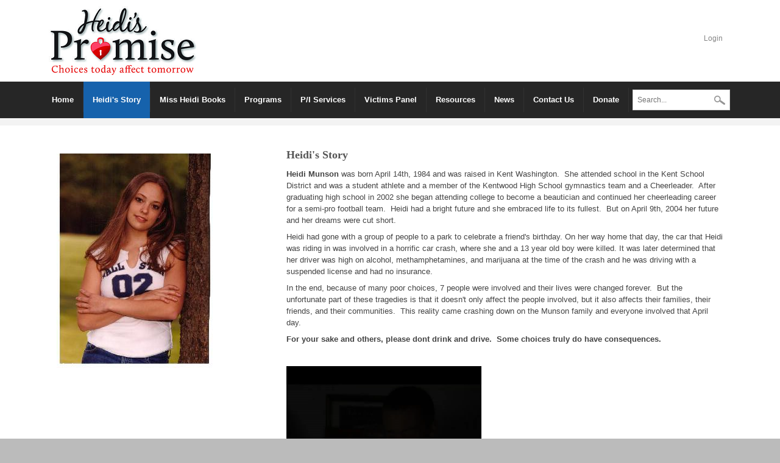

--- FILE ---
content_type: text/html; charset=utf-8
request_url: http://heidispromise.org/Heidis-Story
body_size: 25295
content:
<!DOCTYPE html>
<html  lang="en-US">
<head id="Head">
<!--*********************************************-->
<!-- DNN Platform - http://www.dnnsoftware.com   -->
<!-- Copyright (c) 2002-2015, by DNN Corporation -->
<!--*********************************************-->
<meta content="text/html; charset=UTF-8" http-equiv="Content-Type" /><title>
	Heidi's Story
</title><meta id="MetaDescription" name="DESCRIPTION" content="A website dedicated to the memory of Heidi Marie Munson (April 1984 to April 2004) and for the mission of her father Eric Munson to help educate our youth and families on the realities of drug and alcohol use and to bring awareness that some choices really do have consequences." /><meta id="MetaKeywords" name="KEYWORDS" content="Heidis,promise,Munson,car,crash,Kent,youth,teen,drug,alcohol,awareness,charity,outreach,speaking,resources,counseling,DotNetNuke,DNN" /><meta id="MetaGenerator" name="GENERATOR" content="DotNetNuke " /><meta id="MetaRobots" name="ROBOTS" content="INDEX, FOLLOW" /><link href="/Portals/_default/default.css?cdv=25" media="all" type="text/css" rel="stylesheet"/><link href="/Resources/Search/SearchSkinObjectPreview.css?cdv=25" media="all" type="text/css" rel="stylesheet"/><link href="/Portals/_default/Skins/FlexiWeb/skin.css?cdv=25" media="all" type="text/css" rel="stylesheet"/><link href="/Portals/_default/Containers/FlexiWeb/container.css?cdv=25" media="all" type="text/css" rel="stylesheet"/><link href="/Portals/0/portal.css?cdv=25" media="all" type="text/css" rel="stylesheet"/><script src="/Resources/libraries/jQuery/01_09_01/jquery.js?cdv=25" type="text/javascript"></script><script src="/Resources/libraries/jQuery-Migrate/01_02_01/jquery-migrate.js?cdv=25" type="text/javascript"></script><script src="/Resources/libraries/jQuery-UI/01_10_03/jquery-ui.js?cdv=25" type="text/javascript"></script><!--[if IE 8]><link id="IE8Minus" rel="stylesheet" type="text/css" href="/Portals/_default/Skins/FlexiWeb/css/ie8style.css" /><![endif]--><meta name="viewport" content="width=device-width, minimum-scale=1.0, maximum-scale=2.0" /></head>
<body id="Body">
    
    <form method="post" action="/Heidis-Story" id="Form" enctype="multipart/form-data">
<div class="aspNetHidden">
<input type="hidden" name="StylesheetManager_TSSM" id="StylesheetManager_TSSM" value="" />
<input type="hidden" name="ScriptManager_TSM" id="ScriptManager_TSM" value="" />
<input type="hidden" name="__EVENTTARGET" id="__EVENTTARGET" value="" />
<input type="hidden" name="__EVENTARGUMENT" id="__EVENTARGUMENT" value="" />
<input type="hidden" name="__VIEWSTATE" id="__VIEWSTATE" value="yDhW1RTHGQuyk8qbb8CZklgBPqUnZ4avSb5t7zHehevk8ET4NFLZ0OHDKSU5boSoENldqbDkcg2yp2aM4FiAhTG8xSilB8+ndiJZCQNwaz/5FUPRqFdWtVgSfHjtHFMU2k+5le1gT1f2skARLsHvVqtJsFExcbDDMVbp7FcIOwc1X5UhpuZmjvcViLys8fphew8bAm/[base64]" />
</div>

<script type="text/javascript">
//<![CDATA[
var theForm = document.forms['Form'];
if (!theForm) {
    theForm = document.Form;
}
function __doPostBack(eventTarget, eventArgument) {
    if (!theForm.onsubmit || (theForm.onsubmit() != false)) {
        theForm.__EVENTTARGET.value = eventTarget;
        theForm.__EVENTARGUMENT.value = eventArgument;
        theForm.submit();
    }
}
//]]>
</script>


<script src="/WebResource.axd?d=XULWv0SHgQv2EK2jWkFVE3fy5ewQITFBWlr3jqvnkArFeG3jPTxXeIKhqjf9GHkJikaaaXOj1G92EZZv0&amp;t=638901361900000000" type="text/javascript"></script>

<script type="text/javascript" src="/Portals/_default/Skins/FlexiWeb/StandardMenu/StandardMenu.js"></script>
<script src="/Telerik.Web.UI.WebResource.axd?_TSM_HiddenField_=ScriptManager_TSM&amp;compress=1&amp;_TSM_CombinedScripts_=%3b%3bSystem.Web.Extensions%2c+Version%3d4.0.0.0%2c+Culture%3dneutral%2c+PublicKeyToken%3d31bf3856ad364e35%3aen-US%3aa8328cc8-0a99-4e41-8fe3-b58afac64e45%3aea597d4b%3ab25378d2" type="text/javascript"></script>
<div class="aspNetHidden">

	<input type="hidden" name="__VIEWSTATEGENERATOR" id="__VIEWSTATEGENERATOR" value="CA0B0334" />
	<input type="hidden" name="__VIEWSTATEENCRYPTED" id="__VIEWSTATEENCRYPTED" value="" />
	<input type="hidden" name="__EVENTVALIDATION" id="__EVENTVALIDATION" value="jDK/uafQwxgtGBnx2oDGCdI9Hs1lfD7ZEGukLD5htXcQjupBwC76UbJ9cs7f0QhUmI1WkroM/Cr7YUZdrlOGayWCK9Qh67+8o5Po0G+hFbOnbWr51YT2MoEfRxFewYMelSL4G7WQ3y+MgLc4LLkljOhcW1Kxc9bI+DI1X3y1sM/l20z2acHP6FBuUps=" />
</div><script src="/js/dnn.js?cdv=25" type="text/javascript"></script><script src="/js/dnn.modalpopup.js?cdv=25" type="text/javascript"></script><script src="/Resources/Shared/Scripts/jquery/jquery.hoverIntent.min.js?cdv=25" type="text/javascript"></script><script src="/js/dnn.servicesframework.js?cdv=25" type="text/javascript"></script><script src="/Resources/Shared/Scripts/dnn.jquery.js?cdv=25" type="text/javascript"></script><script src="/Resources/Search/SearchSkinObjectPreview.js?cdv=25" type="text/javascript"></script><script src="/js/dnncore.js?cdv=25" type="text/javascript"></script><script type="text/javascript">
//<![CDATA[
Sys.WebForms.PageRequestManager._initialize('ScriptManager', 'Form', [], [], [], 90, '');
//]]>
</script>

        
        
        
<!--[if lt IE 9]>
<script src="https://html5shim.googlecode.com/svn/trunk/html5.js"></script>
<![endif]-->




<div id="ControlPanelWrapper">
  
  </div>
<div id="skin_wrapper" class="">
<link id="headerCSS" rel="stylesheet" href="/Portals/_default/Skins/FlexiWeb/commonparts/Header1.css">

<!--start skin header-->
<header id="HeaderOne">
  <div class="mobile_user clearafter">
    <div class="language_position">
      <div class="language-object" >


</div>
    </div>
    
    <div class="user_style">
      

      <a id="dnn_Header1_dnnLOGIN3_loginLink" title="Login" class="Login" rel="nofollow" onclick="return dnnModal.show(&#39;http://heidispromise.org/Login?returnurl=/Heidis-Story&amp;popUp=true&#39;,/*showReturn*/true,300,650,true,&#39;&#39;)" href="http://heidispromise.org/Login?returnurl=%2fHeidis-Story">Login</a>

    </div>
    
  </div>
  <!--start header main-->
  <div id="skin_header">
    <div class="skin_width clearafter">
      <div class="logo_style"> 
        <!--site logo-->
        <div class="site_logo">
          <a id="dnn_Header1_dnnLOGO_hypLogo" title="Heidi&#39;s Promise" href="http://heidispromise.org/"><img id="dnn_Header1_dnnLOGO_imgLogo" src="/Portals/0/Images/heidispromise_logo_2.png?ver=2015-08-23-144644-160" alt="Heidi&#39;s Promise" /></a>
        </div>
      </div>
      <!--start user bar-->
      <div class="user_bar clearafter">
        <div class="language_position">
          <div class="language-object" >


</div>
        </div>
        
        <div class="user_style">
          

          <a id="dnn_Header1_dnnLOGIN_loginLink" title="Login" class="Login" rel="nofollow" onclick="return dnnModal.show(&#39;http://heidispromise.org/Login?returnurl=/Heidis-Story&amp;popUp=true&#39;,/*showReturn*/true,300,650,true,&#39;&#39;)" href="http://heidispromise.org/Login?returnurl=%2fHeidis-Story">Login</a>

        </div>
        
      </div>
      <!--end header main-->
      <div id="skin_header_pane"></div>
    </div>
  </div>
  <!--end skin header--> 
  <!--start skin menu-->
  <section id="skin_menu">
    <div class="menu_bar skin_width clearafter">
      <div class="skin_search_style">
        <div id="Search">
          <span id="dnn_Header1_dnnSEARCH_ClassicSearch">
    
    
    <span class="searchInputContainer" data-moreresults="See More Results" data-noresult="No Results Found">
        <input name="dnn$Header1$dnnSEARCH$txtSearch" type="text" maxlength="255" size="20" id="dnn_Header1_dnnSEARCH_txtSearch" class="NormalTextBox" autocomplete="off" placeholder="Search..." />
        <a class="dnnSearchBoxClearText"></a>
    </span>
    <a id="dnn_Header1_dnnSEARCH_cmdSearch" class="searchcss" href="javascript:__doPostBack(&#39;dnn$Header1$dnnSEARCH$cmdSearch&#39;,&#39;&#39;)">Search</a>
</span>


<script type="text/javascript">
    $(function() {
        if (typeof dnn != "undefined" && typeof dnn.searchSkinObject != "undefined") {
            var searchSkinObject = new dnn.searchSkinObject({
                delayTriggerAutoSearch : 400,
                minCharRequiredTriggerAutoSearch : 2,
                searchType: 'S',
                enableWildSearch: true,
                cultureCode: 'en-US',
                portalId: -1
                }
            );
            searchSkinObject.init();
            
            
            // attach classic search
            var siteBtn = $('#dnn_Header1_dnnSEARCH_SiteRadioButton');
            var webBtn = $('#dnn_Header1_dnnSEARCH_WebRadioButton');
            var clickHandler = function() {
                if (siteBtn.is(':checked')) searchSkinObject.settings.searchType = 'S';
                else searchSkinObject.settings.searchType = 'W';
            };
            siteBtn.on('change', clickHandler);
            webBtn.on('change', clickHandler);
            
            
        }
    });
</script>

        </div>
      </div>
      <!--mobile menu button-->
      <div class="mobile_nav"><a href="#" class="menuclick"><img alt="Menu" class="click_img" src="/Portals/_default/Skins/FlexiWeb/commonparts/images/blank.gif" /></a></div>
      <nav class="menu_box">
        <div id="standardMenu">
  <ul class="rootMenu">
    <li class="item first child-1"><a href="http://heidispromise.org/"><span>Home</span></a></li>
    <li class="item selected breadcrumb child-2"><a href="http://heidispromise.org/Heidis-Story"><span>Heidi's Story</span></a></li>
    <li class="item child-3"><a href="http://heidispromise.org/Miss-Heidi-Books"><span>Miss Heidi Books</span></a></li>
    <li class="item child-4"><a href="http://heidispromise.org/Programs"><span>Programs</span></a></li>
    <li class="item child-5"><a href="http://heidispromise.org/P-I-Services"><span>P/I Services</span></a></li>
    <li class="item child-6"><a href="http://heidispromise.org/vips"><span>Victims Panel</span></a></li>
    <li class="item haschild child-7"><a href="http://heidispromise.org/Resources"><span>Resources<i class="navarrow"></i></span></a><div class="subMenu">
        <div class="subMenu_arrow"></div>
        <ul>
          <li class="item first child-1"><a href="http://heidispromise.org/Resources/Drugs-Alcohol-101"><span>Drugs &amp; Alcohol 101</span></a></li>
          <li class="item last child-2"><a href="http://heidispromise.org/Resources/Links"><span>Links</span></a></li>
        </ul>
      </div>
    </li>
    <li class="item child-8"><a href="http://heidispromise.org/News"><span>News</span></a></li>
    <li class="item child-9"><a href="http://heidispromise.org/Contact-Us"><span>Contact Us</span></a></li>
    <li class="item last child-10"><a href="http://heidispromise.org/Donate"><span>Donate</span></a></li>
  </ul>
</div>
      </nav>
    </div>
  </section>
  <!--end skin menu--> 
</header>
<!--end skin header--> 
<script type="text/javascript">
//For HeaderPane Display:
jQuery(document).ready(function($) {
	$("#dnn_HeaderPane").appendTo("#skin_header_pane").show();
});
</script> 







  <div id="dnn_HeaderPane" class="headerpane DNNEmptyPane"></div>
  <!--start main area-->
  <div class="skin_main"> 
    <!--start skin banner-->
    <section class="skin_banner">
      <div class="skin_width">
        <div id="dnn_BannerPane" class="bannerpane DNNEmptyPane"></div>
      </div>
    </section>
    <!--end skin banner-->
    <div class="skin_width">
      <div class="skin_content">
        <div class="row dnnpane">
          <div id="dnn_ContentPane" class="content_grid12 col-sm-12 DNNEmptyPane"></div>
        </div>
        <div class="row dnnpane">
          <div id="dnn_OneGrid4A" class="one_grid4a col-sm-4 DNNEmptyPane"></div>
          <div id="dnn_OneGrid4B" class="one_grid4b col-sm-4 DNNEmptyPane"></div>
          <div id="dnn_OneGrid4C" class="one_grid4c col-sm-4 DNNEmptyPane"></div>
        </div>
        <div class="row dnnpane">
          <div id="dnn_TwoGrid3A" class="two_grid3a col-sm-3 DNNEmptyPane"></div>
          <div id="dnn_TwoGrid3B" class="two_grid3b col-sm-3 DNNEmptyPane"></div>
          <div id="dnn_TwoGrid3C" class="two_grid3c col-sm-3 DNNEmptyPane"></div>
          <div id="dnn_TwoGrid3D" class="two_grid3d col-sm-3 DNNEmptyPane"></div>
        </div>
        <div class="row dnnpane">
          <div id="dnn_ThreeGrid12" class="three_grid12 col-sm-12 DNNEmptyPane"></div>
        </div>
        <div class="row dnnpane">
          <div id="dnn_FourGrid8" class="four_grid8 col-sm-8 DNNEmptyPane"></div>
          <div id="dnn_FourGrid4" class="four_grid4 col-sm-4 DNNEmptyPane"></div>
        </div>
        <div class="row dnnpane">
          <div id="dnn_FiveGrid4" class="five_grid4 col-sm-4"><div class="DnnModule DnnModule-DNN_HTML DnnModule-990"><a name="990"></a>

<div class="Bt1_style">
  <div class="Bt1_top clearafter">
    <div class="c_icon">
      
    </div>
    <h2 class="c_title">
      <span id="dnn_ctr990_dnnTITLE_titleLabel" class="c_title_black"> </span>



    </h2>
  </div>
  <div class="c_content_style">
    <div id="dnn_ctr990_ContentPane" class="Bt1_content"><!-- Start_Module_990 --><div id="dnn_ctr990_ModuleContent" class="DNNModuleContent ModDNNHTMLC">
	<div id="dnn_ctr990_HtmlModule_lblContent" class="Normal">
	<img alt="" src="/portals/0/Images/heidi_by_tree.jpg?ver=2015-08-23-171701-303" />
</div>

</div><!-- End_Module_990 --></div>
  </div>
</div>


</div></div>
          <div id="dnn_FiveGrid8" class="five_grid8 col-sm-8"><div class="DnnModule DnnModule-DNN_HTML DnnModule-989"><a name="989"></a>

<div class="Bt1_style">
  <div class="Bt1_top clearafter">
    <div class="c_icon">
      
    </div>
    <h2 class="c_title">
      <span id="dnn_ctr989_dnnTITLE_titleLabel" class="c_title_black">Heidi's Story</span>



    </h2>
  </div>
  <div class="c_content_style">
    <div id="dnn_ctr989_ContentPane" class="Bt1_content"><!-- Start_Module_989 --><div id="dnn_ctr989_ModuleContent" class="DNNModuleContent ModDNNHTMLC">
	<div id="dnn_ctr989_HtmlModule_lblContent" class="Normal">
	<p><strong>Heidi Munson</strong> was born April 14th, 1984 and was raised in Kent Washington.&nbsp; She attended school in the Kent School District and was a student athlete and a member of the Kentwood High School gymnastics team and a Cheerleader.&nbsp; After graduating high school in 2002 she began attending college to become a beautician and continued her cheerleading career for a semi-pro football team.&nbsp; Heidi had a bright future and she embraced life to its fullest.&nbsp; But on April 9th, 2004 her future and her dreams were cut short. &nbsp; &nbsp; &nbsp;</p>
<p>Heidi had gone with a group of people to a park to celebrate a friend's birthday. On her way home that day, the car that Heidi was riding in was involved in a horrific car crash, where she and a 13 year old boy were killed. It was later determined that her driver was high on alcohol, methamphetamines, and marijuana at the time of the crash and he was driving with a suspended license and had no insurance.&nbsp;&nbsp;&nbsp; </p>
<p>In the end, because of many poor choices, 7 people were involved and their lives were changed forever.&nbsp; But the unfortunate part of these tragedies is that it doesn't only affect the people involved, but it also affects their families, their friends, and their communities.&nbsp; This reality came crashing down on the Munson family and everyone involved that April day.&nbsp;&nbsp;&nbsp;&nbsp;&nbsp;&nbsp;&nbsp;&nbsp;&nbsp;&nbsp;&nbsp;&nbsp; </p>
<p><strong>For your sake and others, please dont drink and drive.&nbsp; Some choices truly do have consequences.</strong></p>
<p>&nbsp;</p>
<video width="320" height="240" controls="true">
<source src="/portals/0/Videos/HeidisStorySlideshowWithAudio.mp4"></source>
<source src="/portals/0/Videos/HeidisStorySlideshowWithAudio.mov"></source>
<source src="/portals/0/Videos/HeidisStorySlideshowWithAudio.mpeg"></source>
Your browser does not support the video tag.
</video>
</div>

</div><!-- End_Module_989 --></div>
  </div>
</div>


</div></div>
        </div>
        <div class="row dnnpane">
          <div id="dnn_SixGrid6A" class="six_grid6a col-sm-6 DNNEmptyPane"></div>
          <div id="dnn_SixGrid6B" class="six_grid6b col-sm-6 DNNEmptyPane"></div>
        </div>
        <div class="row dnnpane">
          <div id="dnn_SevenGrid12" class="seven_grid12 col-sm-12 DNNEmptyPane"></div>
        </div>
        <div class="row dnnpane">
          <div id="dnn_EightGrid9" class="eight_grid9 col-sm-9 DNNEmptyPane"></div>
          <div id="dnn_EightGrid3" class="eight_grid3 col-sm-3 DNNEmptyPane"></div>
        </div>
        <div class="row dnnpane">
          <div id="dnn_NineGrid3" class="nine_grid3 col-sm-3 DNNEmptyPane"></div>
          <div id="dnn_NineGrid9" class="nine_grid9 col-sm-9 DNNEmptyPane"></div>
        </div>
        <div class="row dnnpane">
          <div id="dnn_TenGrid3A" class="ten_grid3a col-sm-3 DNNEmptyPane"></div>
          <div id="dnn_TenGrid3B" class="ten_grid3b col-sm-3 DNNEmptyPane"></div>
          <div id="dnn_TenGrid3C" class="ten_grid3c col-sm-3 DNNEmptyPane"></div>
          <div id="dnn_TenGrid3D" class="ten_grid3d col-sm-3 DNNEmptyPane"></div>
        </div>
        <div class="row dnnpane">
          <div id="dnn_ElvenGrid12" class="elven_grid12 col-sm-12 DNNEmptyPane"></div>
        </div>
      </div>
    </div>
    <section class="content_whitebg">
      <div id="dnn_FullWidthPane" class="fullwidthpane DNNEmptyPane"></div>
    </section>
    <section class="content_graybg">
      <div class="skin_width">
        <div class="skin_main_padding">
          <div class="row dnnpane">
            <div id="dnn_GrayGrid6A" class="graygrid6a col-sm-6 DNNEmptyPane"></div>
            <div id="dnn_GrayGrid6B" class="graygrid6b col-sm-6 DNNEmptyPane"></div>
          </div>
          <div class="row dnnpane">
            <div id="dnn_GrayGrid12" class="graygrid12 col-sm-12 DNNEmptyPane"></div>
          </div>
        </div>
      </div>
    </section>
    <section class="fixed_bg">
      <div class="skin_width">
        <div class="skin_main_padding">
          <div class="row dnnpane">
            <div id="dnn_FixedBG3A" class="fixedbg3a col-sm-3 DNNEmptyPane"></div>
            <div id="dnn_FixedBG3B" class="fixedbg3b col-sm-3 DNNEmptyPane"></div>
            <div id="dnn_FixedBG3C" class="fixedbg3c col-sm-3 DNNEmptyPane"></div>
            <div id="dnn_FixedBG3D" class="fixedbg3d col-sm-3 DNNEmptyPane"></div>
          </div>
          <div class="row dnnpane">
            <div id="dnn_FixedBG12" class="fixedbg12 col-sm-12 DNNEmptyPane"></div>
          </div>
        </div>
      </div>
    </section>
    <section class="content_colorbg">
      <div class="skin_width">
        <div class="skin_main_padding">
          <div class="row dnnpane">
            <div id="dnn_MiddleColorPane" class="middlecolorpane col-sm-12 DNNEmptyPane"></div>
          </div>
        </div>
      </div>
    </section>
    <section class="content_whitebg">
      <div class="skin_width">
        <div class="skin_main_padding">
          <div class="row dnnpane">
            <div id="dnn_BottomGrid12A" class="bottomGrid12a col-sm-12 DNNEmptyPane"></div>
          </div>
          <div class="row dnnpane">
            <div id="dnn_BottomGrid6A" class="bottomGrid6a col-sm-6 DNNEmptyPane"></div>
            <div id="dnn_BottomGrid6B" class="bottomGrid6b col-sm-6 DNNEmptyPane"></div>
          </div>
          <div class="row dnnpane">
            <div id="dnn_BottomGrid12B" class="bottomGrid12b col-sm-12 DNNEmptyPane"></div>
          </div>
        </div>
      </div>
    </section>
  </div>
  <!--end main area--> 
  <!--start footer top-->
  <section class="footer_top">
    <div class="skin_width">
      <div class="footerpane_style">
        <div class="row dnnpane">
          <div id="dnn_FooterGrid3A" class="footer_grid3a col-sm-3"><div class="DnnModule DnnModule-DNN_HTML DnnModule-991"><a name="991"></a>

<div class="Footer01_style">
  <div class="Footer01_top_bg clearafter">
    <div class="c_icon">
      
	</div>
    <h2 class="c_title">
      <span id="dnn_ctr991_dnnTITLE_titleLabel" class="c_title_black">About Us </span>



	</h2>
  </div>
  <div class="c_content_style">
    <div id="dnn_ctr991_ContentPane" class="Footer01_content"><!-- Start_Module_991 --><div id="dnn_ctr991_ModuleContent" class="DNNModuleContent ModDNNHTMLC">
	<div id="dnn_ctr991_HtmlModule_lblContent" class="Normal">
	<div class="animation periodic1">
<p class="footer_about">
Heidi's Promise</p>
<p class="footer_about">730 Winchester Drive&nbsp; Cle Elum, WA&nbsp; 98922</p>
<p class="footer_about">206-790-8657</p>
<p class="footer_about"><a href="mailto:heidispromise@comcast.net">heidispromise@comcast.net</a>&nbsp;</p>
</div>
</div>

</div><!-- End_Module_991 --></div>
  </div>
</div>

</div></div>
          <div id="dnn_FooterGrid3B" class="footer_grid3b col-sm-3 DNNEmptyPane"></div>
          <div id="dnn_FooterGrid3C" class="footer_grid3c col-sm-3 DNNEmptyPane"></div>
          <div id="dnn_FooterGrid3D" class="footer_grid3d col-sm-3 DNNEmptyPane"></div>
        </div>
        <div class="row dnnpane">
          <div id="dnn_FooterGrid12" class="footergrid12 col-sm-12 DNNEmptyPane"></div>
        </div>
      </div>
    </div>
  </section>
  <!--end footer top--> 
  <!--start footer-->
  <footer class="skin_footer">
    <div class="skin_width clearafter">
      <div class="footer_left">
        <span id="dnn_dnnCOPYRIGHT_lblCopyright" class="Footer">Copyright 2010 by Heidi's Promise</span>

        |
        <a id="dnn_dnnPRIVACY_hypPrivacy" class="Footer" rel="nofollow" href="http://heidispromise.org/Privacy">Privacy Statement</a>
        |
        <a id="dnn_dnnTERMS_hypTerms" class="Footer" rel="nofollow" href="http://heidispromise.org/Terms">Terms Of Use</a>
        
      </div>
      <div class="footer_right">
        <div id="dnn_FooterRightPane" class="footerrightpane DNNEmptyPane"></div>
      </div>
    </div>
  </footer>
  <!--end footer--> 
  <a href="#top" id="top-link" title="Top"></a></div>
<script type="text/javascript" src="/Portals/_default/Skins/FlexiWeb/bootstrap/js/bootstrap.js"></script>
<script type="text/javascript" src="/Portals/_default/Skins/FlexiWeb/js/jquery.easing.1.3.min.js"></script>
<script type="text/javascript" src="/Portals/_default/Skins/FlexiWeb/js/jquery.flexslider.min.js"></script>
<script type="text/javascript" src="/Portals/_default/Skins/FlexiWeb/js/jquery.unoslider.js"></script>
<script type="text/javascript" src="/Portals/_default/Skins/FlexiWeb/js/jquery.trans-banner.min.js"></script>
<script type="text/javascript" src="/Portals/_default/Skins/FlexiWeb/js/jquery.carouFredSel-6.2.1-packed.js"></script>
<script type="text/javascript" src="/Portals/_default/Skins/FlexiWeb/js/jquery.touchSwipe.min.js"></script>
<script type="text/javascript" src="/Portals/_default/Skins/FlexiWeb/js/jquery.fancybox.min.js"></script>
<script type="text/javascript" src="/Portals/_default/Skins/FlexiWeb/js/jquery.accordion.js"></script>
<script type="text/javascript" src="/Portals/_default/Skins/FlexiWeb/js/digital_animate.js"></script>
<script type="text/javascript" src="/Portals/_default/Skins/FlexiWeb/js/jquery.piechart.js"></script>
<script type="text/javascript" src="/Portals/_default/Skins/FlexiWeb/js/jquery.quovolver.js"></script>
<script type="text/javascript" src="/Portals/_default/Skins/FlexiWeb/js/jquery.isotope.min.js"></script>
<script type="text/javascript" src="/Portals/_default/Skins/FlexiWeb/js/jquery.plugins.js"></script>

<!--[if IE 9]>
<script type="text/javascript">
//Disable Animation:
jQuery(document).ready(function() {
	 $(".animation").css({"opacity": "1"});
});
</script>
<![endif]-->
<script type="text/javascript" src="/Portals/_default/Skins/FlexiWeb/js/custom.js"></script>
<link rel="stylesheet" href="/Portals/_default/Skins/FlexiWeb/CustomStyle.css">


        <input name="ScrollTop" type="hidden" id="ScrollTop" />
        <input name="__dnnVariable" type="hidden" id="__dnnVariable" autocomplete="off" value="`{`__scdoff`:`1`,`sf_siteRoot`:`/`,`sf_tabId`:`189`}" />
        <input name="__RequestVerificationToken" type="hidden" value="Nhtx_Xx4WPcqIrwZfBZ-i6prGPloS2S8zRFCCxKOCzudP13i17GhXbMk-fyRpk3JWxVsbCutTJx86-E9xpvBOldc-xqT23lGQ0yT-PCT0k-EtiREhwleO1ap3Pw1" />
    
<script type="text/javascript" src="/Resources/Shared/scripts/initWidgets.js" ></script></form>
    
    
</body>
</html>

--- FILE ---
content_type: text/css
request_url: http://heidispromise.org/Portals/_default/Skins/FlexiWeb/skin.css?cdv=25
body_size: 17025
content:
@import url(bootstrap/css/bootstrap.css);
@import url(css/content.css);
@import url(css/fancybox.css);
@import url(css/isotope.css);
@import url(css/unoslider.css);
@import url(css/trans-banner.css);
@import url(css/flexslider.css);
@import url(css/animated.css);
@import url(js/colorpicker/css/colorpicker.css);
@import url(css/font-awesome.css);
@-webkit-viewport {width:device-width;}
@-moz-viewport {width:device-width;}
@-ms-viewport {width:device-width;}
@-o-viewport {width:device-width;}
@viewport {width:device-width;}
/*
 * CSS For DotNetNuke Skin by bestdnnskins.com
 * Copyright 2014 By BESTDNNSKINS.COM
 */
/*--------- Global CSS Reset & Standards ----------*/
Body { margin:0;padding:0; background:#ffffff; }
#Body{ background:fixed center top #bbb;color:#555; }
html,body{ margin:0; padding:0; font:normal 13px/1.5 Arial, Tahoma, sans-serif; color:#555;}
* {font-family:Arial, Tahoma, sans-serif;}
Body #Form{ height:100%; }
html, body, div, span, applet, object, iframe,h1, h2, h3, h4, h5, h6, p, blockquote, pre,a, abbr, acronym, address, big, cite, code,del, dfn, em, img, ins, kbd, q, s, samp,small, strike, strong, sub, sup, tt, var,b, u, i, center,dl, dt, dd, ol, ul, li,fieldset, form, label, legend, caption, article, aside, canvas, details, embed, figure, figcaption, footer, header, hgroup, menu, nav, output, ruby, section, summary,time, mark, audio, video {border:0; }
article, aside, details, figcaption, figure, footer, header, hgroup, menu, nav, section {display: block;} a img{border:0;}
img, object, embed, iframe{ max-width: 100%;}
[class*="map"] img,[id*="map"] img,[class*="Map"] img,[id*="Map"] img, table img{max-width:none!important;}
p{ margin:0 0 8px 0; }
img{border:0; height:auto;}

A:link {text-decoration : none; }
A:visited {text-decoration : none; }
A:hover { color :#555; text-decoration:none;  -moz-transition:color 0.2s linear;  -webkit-transition:color 0.2s linear; -o-transition:color 0.2s linear; -ms-transition:color 0.2s linear; transition:color 0.2s linear; }
A:active {text-decoration : none; }

h1{font-size:26px;line-height:1.5em;letter-spacing:0;font-weight:bold;font-family:Georgia, "Times New Roman", Arial, serif;}
h2{font-size:22px;line-height:1.5em;letter-spacing:0;font-weight:bold;font-family:Georgia, "Times New Roman", Arial, serif;}
h3{font-size:18px;line-height:1.5em;letter-spacing:0;font-weight:bold;font-family:Georgia, "Times New Roman", Arial, serif;}
h4{font-size:16px;line-height:1.5em;letter-spacing:0;font-weight:bold;font-family:Georgia, "Times New Roman", Arial, serif;}
h5{font-size:14px;line-height:1.5em;letter-spacing:0;font-weight:bold;font-family:Georgia, "Times New Roman", Arial, serif;}
h6{font-size:14px;line-height:1.5em;letter-spacing:0;font-weight:bold;font-family:Georgia, "Times New Roman", Arial, serif;}
h1 span, h2 span, h3 span, h4 span, h5 span, h6 span {font-family:Georgia, "Times New Roman", Arial, serif;}

.Head{ font-weight:bold; font-size:15px; }
.SubHead { font-weight:bold;  font-size:14px; }
.SubSubHead{ font-size:13px; }
.Normal { font-size:13px; line-height:1.5em; }

/*Bootstrap Reset*/
[id*="ControlPanel"], [id*="ControlPanel"] *, [id*="ControlPanel"] *:after,
.dnn_mact, .dnn_mact *, .dnn_mact *:before, .dnn_mact *:after,
.dnnActionMenu, .dnnActionMenu *, .dnnActionMenu *:before, .dnnActionMenu *:after,
.TB_Wrapper, .TB_Wrapper * { -webkit-box-sizing: content-box; -moz-box-sizing: content-box; box-sizing: content-box; }
ul.list-unstyled, ol.list-unstyled, ul.list-unstyled > li, ol.list-unstyled > li {list-style: none; margin:0;}
ul.row {margin-left: -15px; margin-right: -15px;}
ol, ul {list-style: none;}
ul li { list-style-type:disc; }
ul li li { list-style-type:circle; }
ol li { list-style-type: decimal;}
.nav li { list-style:none!important;}
a{outline:none!important;border:0;}
.btn-primary, .btn-warning, .btn-danger, .btn-success, .btn-info{color:#ffffff!important;}
ul#myTab { padding:0; margin:0; } 
.panel-primary > .panel-heading h3 {color: #ffffff;}
.panel-success > .panel-heading h3 {color: #468847;}
.panel-warning > .panel-heading h3 {color: #c09853;}
.panel-danger > .panel-heading h3 {color: #b94a48;}
.panel-info > .panel-heading h3 {color: #3a87ad;}
.popover {z-index:999;}

/*spacer styles*/
.pe-spacer { clear: both; display: block; margin: 0; min-height: 0 !important;  padding: 0; width: 100%;}
.pe-spacer.size10 { height: 10px;}
.pe-spacer.size20 { height: 20px;}
.pe-spacer.size30 { height: 30px;}
.pe-spacer.size40 { height: 40px;}
.pe-spacer.size50 { height: 50px;}
.pe-spacer.size60 { height: 60px;}
.pe-spacer.size70 { height: 70px;}
.pe-spacer.size80 { height: 80px;}
.pe-spacer.size90 { height: 90px;}
.pe-spacer.size100 { height: 100px;}

/*border styles*/
.left_border{ border-left:1px solid #e9e9e9;}
.right_border{ border-right:1px solid #e9e9e9;}
.top_border{ border-top:1px solid #e9e9e9;}
.bottom_border{ border-bottom:1px solid #e9e9e9;}

/*clear float*/
.clearafter:after{ clear:both; content:"."; height:0px; font-size:0px; visibility:hidden; display:block; }
.clearafter{ display:inline-block; }
.clearafter{ display:block; }
.clear{ clear:both; }
.clear_float{ clear:both;line-height:0;font-size:0;}
.floatl{ float:left;}
.floatr{ float:right;}
.pc_display { display:block;}
.mobile_display { display:none;}

/*--------- Admin Settings Reset ----------*/
.FileManager A, .FileManager A:link, .FileManager A:visited, .FileManager A:active{ color:#000000; text-decoration: underline;}
.FileManager A:hover{ color:#000000; text-decoration:none;}
.dnnPrimaryAction, .dnnFormItem input[type="submit"], a.dnnPrimaryAction, a.dnnPrimaryAction:link { color: #FFFFFF; text-decoration : none;}
.dnnActionMenu span { color:#000000!important;}
.ModuleTitle_SubMenu{ z-index:9999!important; }
.DnnModule{z-index:inherit;}
.dnnFormPopup .ui-dialog-titlebar { min-height:40px; }
.DNNAligncenter table { margin:0 auto; }
.popover {z-index:9;}
#standardMenu a, #megaMenu a, #leftMenu a { text-decoration:none!important;}
.paneOutline { border:1px dashed #ccc;}

/*--------------------------------------------
               All Design Style                
---------------------------------------------*/
/*skin layout*/
#skin_wrapper {width:100%;margin:0 auto;position:inherit!important;z-index:1;padding:0; background:#fff;}
#skin_wrapper.boxed { width:1140px; }
.skin_width { width:100%; max-width:1140px;min-width:767px;margin:0 auto;position:relative;}
.mobile_nav{ display:none;}
.skin_banner{ position:relative;border-bottom:solid 12px #f3f3f3;z-index:9;}
.skin_banner:after{ content: ' '; background: rgba(0,0,0,.1); position: absolute; bottom:0; left: 0; width: 100%;height:10%; max-height:10px; z-index:0;}
.bannerpane {padding-top:40px;}

.skin_main {min-height:550px;background:#fff;}
.skin_content{padding:30px 20px;}
.skin_main_padding{padding:0 20px;}
.content_whitebg{background:#fff;}
.content_graybg{background:#f3f3f3; position:relative;}
.content_graybg:before{ content: ' '; background:#e5e5e5; position: absolute; top: 0; left: 0; width: 100%;height:3%; max-height:1px; z-index:0;}
.content_graybg:after{ content: ' '; background:#e5e5e5; position: absolute; bottom: 0; left: 0; width: 100%;height:3%; max-height:1px; z-index:0;}
.content_colorbg{position:relative;}
.fixed_bg{ background:url(images/fixed_bg.jpg) center center repeat fixed;}
.content_darkgraybg{background:#3d3d3d; position:relative;}

.footer_top{background:#e0e0e0;border-bottom:solid 1px #cec8ca;}
.footerpane_style{padding:0 20px;}

.skin_footer{background:#1f1f1f;padding:30px 0 20px;}
.footer_left{float:left;padding-top:5px; padding-left:20px; }
.footer_right{float:right; padding-right:20px;}
.footer_logout { display:none; }

/*prefined text border*/
.skin_dividing{border-top:solid 1px #e5e5e5;border-bottom:solid 1px #e5e5e5;width:100%;max-height:5px;height:5px;} 
.skin_dotted{border-top:dotted 1px #c1c1c1;width:100%;} 
.skin_solid{border-top:solid 1px #eee;width:100%;} 

/*--------- User style ----------*/
.User, A.User:link, A.User:visited, A.User:active{ padding:3px 0 2px 0; font-size:12px; color:#fff; text-decoration:none;}
A.User:hover{text-decoration:none;}

/*--------- Login style ----------*/
.Login, A.Login:link, A.Login:visited, A.Login:active{ padding:3px 5px 2px 3px; font-size:12px; color:#fff; text-decoration:none;}
A.Login:hover{text-decoration:none; }

/*footer style*/
.Footer, A.Footer:link, A.Footer:visited, A.Footer:active { padding:0px 5px; color:#fff; font-size:13px; text-decoration:none; }
A.Footer:hover { color:#ccc; text-decoration: none;}

/*--------- Pane Style ----------*/
.DNNEmptyPane{ display:none!important;}
.dnnpane > [class*="col-md"] { padding:0 15px; }
.headerpane { display:none; }
.bannerpane p{ margin:0;}

/*--------- pane style ----------*/
.content_grid12 {}
.one_grid4a {}
.one_grid4b {}
.one_grid4c {}
.two_grid3a {}
.two_grid3b {}
.two_grid3c {}
.two_grid3d {}
.three_grid12 {}
.four_grid8 {}
.four_grid4 {}
.five_grid4 {}
.five_grid8 {}
.six_grid6a {}
.six_grid6b {}
.seven_grid12 {}
.eight_grid9 {}
.eight_grid3 {}
.nine_grid3 {}
.nine_grid9 {}
.ten_grid3a {}
.ten_grid3b {}
.ten_grid3c {}
.ten_grid3d {}
.elven_grid12{}
.fullwidthpane{}

.graygrid6a {margin:40px 0;}
.graygrid6b {margin:40px 0;}
.graygrid12{margin:40px 0}

.fixedbg3a{margin:30px 0 0;}
.fixedbg3b{margin:30px 0 0;}
.fixedbg3c{margin:30px 0 0;}
.fixedbg3d{margin:30px 0 0;}
.fixedbg12{margin:30px 0 0;}

.middlecolorpane{margin:20px 0 0;}
.middlewhitepane{margin:30px 0;}
.darkgraypane{margin:30px 0;}

.bottomGrid6a{margin:30px 0;}
.bottomGrid6b{margin:30px 0;}
.bottomGrid12a{margin:30px 0;}
.bottomGrid12b{margin:30px 0;}
.bottomcolorpane{margin:30px 0;}

.footer_grid3a { margin:40px 0 10px;}
.footer_grid3b { margin:40px 0 10px;}
.footer_grid3c { margin:40px 0 10px;}
.footer_grid3d { margin:40px 0 10px;}
.footerpane { margin:10px 0 20px;}

.leftsidepane { padding:10px 0; }
.l_one_grid8 {}
.l_one_grid4 {}
.l_two_grid6a {}
.l_two_grid6b {}
.l_three_grid4 {}
.l_three_grid8 {}
.l_four_grid12 {}

/*--------- Scroll Top Style ----------*/
#top-link { background:url(images/scroll_top.png) no-repeat scroll center -4px #999;  background:url(images/scroll_top.png) no-repeat scroll center -4px rgba(0, 0, 0, 0.3); border: 0 none; border-radius: 2px; bottom: 10px; right: 55px; display:block; height:35px; padding:0; width:40px; position: fixed; text-decoration: none; z-index: 903;}
#top-link:hover { background:url(images/scroll_top.png) no-repeat scroll center -42px  #666;  background:url(images/scroll_top.png) no-repeat scroll center -42px rgba(0, 0, 0, 0.6);  -webkit-transition: all 0.2s ease-in 0s; -moz-transition: all 0.2s ease-in 0s; -o-transition: all 0.2s ease-in 0s; transition: all 0.2s ease-in 0s;}

/*--------- Font Awesome ----------*/
.fa_icon_wrapper { padding:0 15px; margin:20px 0 40px;}
.fontawesome-icon-list [class*="col-md-"] { padding:15px 20px; border:1px solid #f2f2f2;  margin: -1px 0 0 -1px; color:#666; }
.fontawesome-icon-list [class*="col-md-"]:hover { color:#049AD9;}
.fontawesome-icon-list span.fa {font-size:22px;margin-right: 5px; width: 30px; position: relative;top: 2px;}

/*leftsidebar layout*/
.LM_position { float:left; width:22%;padding:0;}
.LM_skin_content { float:left; min-height:350px; width:78%; padding:0 0 0 25px;}
.LM_main_content{padding:30px 20px 20px 10px;}
.leftside_style { padding:0;}

/*--------- LeftMenu style ----------*/
#leftMenu{position:relative; margin:0 auto;}
#leftMenu ul { list-style:none; margin:0; padding:0;}
#leftMenu li{ display:block; float:none; list-style-type:none; margin:0; padding:0; line-height:normal;}
#leftMenu .leftRoot li a span { display:none;text-decoration:none;} 

/* left submenu */
#leftMenu .leftSub { z-index:900;width:100%; display:none;padding:0; margin:0;}
#leftMenu .leftRoot li.breadcrumb .leftSub { display:block; }
#leftMenu .leftSub ul{ margin:0; padding:0; position:relative; background:none; border:none; z-index:900;}
#leftMenu .leftSub li{float:none; clear:both; padding:0; position:relative; background:#f5f5f5; border:1px solid #ddd; margin:3px 0; }

#leftMenu .leftSub li.item a{ background:none;  }
#leftMenu .leftSub li.item a span{ display:block; font-size:13px; color:#555555; font-weight:bold; white-space:normal; line-height:22px; padding:8px 10px 8px 18px; text-shadow:none; text-transform:none; margin:0; }

#leftMenu .level1{ display: none; }
#leftMenu .leftSub li.breadcrumb .level1{ display: block; border-top:1px solid #fff;}
#leftMenu .level1 li{ background:#fff; margin:0; border:none; border-radius:0; webkit-border-radius:0; -moz-border-radius:0; }
#leftMenu .level1 li.item a span { font-size:12px; padding-left:23px;}

#leftMenu .level2 { display: block; }
#leftMenu .level2 li{ background-position:21px 18px;  }
#leftMenu .level2 li.item a span { padding-left:30px;}

#leftMenu .level3 { display: block; }
#leftMenu .level3 li{ background-position:27px 18px;  }
#leftMenu .level3 li.item a span { padding-left:36px;}

#leftMenu img.mmIcon {max-height:24px; margin-right: 7px; vertical-align: middle;}
#leftMenu img.rootIcon {max-height:30px; margin-right: 6px; vertical-align: middle;}

#leftMenu .leftSub a span .subarrow{ position:absolute; width:60px; height:48px; right:0; top:0; background:url(images/leftmenu_navarrow.png) no-repeat center 2px; cursor:pointer; }
#leftMenu .leftSub a span .subarrow2{ background-position:center -44px;}
#leftMenu .level1 a span .subarrow { display:none!important;}

@media handheld, only screen and (max-width: 1140px){
#skin_wrapper { width:auto!important; margin:0 auto; max-width:768px;}
}

/*--------- CSS Reset for Tablet ----------*/
@media handheld, only screen and (max-width: 991px){
#skin_wrapper { max-width:768px; margin:0 auto;}
.skin_content{padding:20px 20px;}

.skin_banner{ padding-top:20px;}
.bannerpane {padding-top:0;}

/*--------- Pane Style ----------*/
.graygrid6a{margin:20px 0;}
.graygrid6b{margin:20px 0;}
.graygrid12{margin:20px 0;}

.fixedbg3a{margin:20px 0;}
.fixedbg3b{margin:20px 0;}
.fixedbg3c{margin:20px 0;}
.fixedbg3d{margin:20px 0;}
.fixedbg12{margin:20px 0;}

.bottomGrid6a{margin:20px 0;}
.bottomGrid6b{margin:20px 0;}
.bottomGrid12a{margin:20px 0;}
.bottomGrid12b{margin:20px 0;}
.bottomcolorpane{margin:20px 0;}

/*left menu*/
.LM_position { float:none; width:auto; padding:0;}
.LM_skin_content { float:none; width:auto; padding:0;}
.LM_main_content{padding:30px 20px 20px 20px;}
#leftMenu { display:none;}

/*--------- Scroll Top  ----------*/
#top-link { bottom: 10px; right: 10px; background:}
}

/*--------- CSS Reset for Mobile ----------*/
@media handheld, only screen and (max-width: 767px) {
body {-webkit-text-size-adjust:none;}
#skin_wrapper { min-width:300px;}
.skin_width,body{width:100%;min-width:0;}
.floatl, .floatr{ float: none;}
.pc_display { display:none;}
.mobile_display { display:block;}
.footer_bottom{text-align:center;}
.footer_left{float:none;padding-bottom:10px; padding-left:0;}
.footer_right{float:none; padding:0;}
.skin_banner{ padding-top:0;}

/*--------- pane style ----------*/
.fixedbg3a{margin:10px 0;}
.fixedbg3b{margin:10px 0;}
.fixedbg3c{margin:10px 0;}
.fixedbg3d{margin:10px 0;}
.fixedbg12{margin:10px 0;}

.middlepane{margin:10px 0;}
.middlegrid6a{margin:10px 0;}
.middlegrid6b{margin:10px 0;}

.graygrid6a{margin:10px 0;}
.graygrid6b{margin:10px 0;}
.graygrid12{margin:10px 0;}

.middlecolorpane{margin:10px 0;}
.middlewhitepane{margin:10px 0;}
.darkgraypane{margin:10px 0;}

.bottomGrid6a{margin:10px 0;}
.bottomGrid6b{margin:10px 0;}
.bottomGrid4a{margin:10px 0;}
.bottomGrid4b{margin:10px 0;}
.bottomGrid4c{margin:10px 0;}
.bottomGrid12a{margin:10px 0;}
.bottomGrid12b{margin:10px 0;}
.bottomcolorpane{margin:10px 0;}

.footer_grid3a { margin:10px 0;}
.footer_grid3b { margin:10px 0;}
.footer_grid3c { margin:10px 0;}
.footer_grid3d { margin:10px 0;}
.footergrid12 { margin:10px 0;}

.leftsidepane { padding:10px 0; }

/*--------- Scroll Top Style ----------*/
#top-link {bottom:12px;right:20px;}

/*--------- DNN Default Style Reset ----------*/
.dnnFormPopup { width: 90%!important;}
.LoginPanel, .dnnLogin{width:auto; max-width:480px;}
.dnnLogin  .dnnForm  {min-width: 0; width:auto;}
.dnnLogin  .dnnFormLabel { width:auto; }
.LoginPanel .dnnPrimaryAction{margin-left:82px;}
.LoginPanel .dnnLoginRememberMe{padding-left:82px;}
#dnn_ctr_Login_UP .dnnForm {min-width:280px; width:auto;}
div.dnnRegistrationForm .dnnForm {width:auto;}
div.dnnRegistrationForm .dnnFormItem label, div.dnnRegistrationForm .dnnFormItem .dnnFormLabel, div.dnnRegistrationForm .dnnFormItem .dnnTooltip {width:110px;}
#dnn_ctr_Register_UP  .dnnForm {min-width:280px; max-width:480px; width:auto;}
}


--- FILE ---
content_type: text/css
request_url: http://heidispromise.org/Portals/_default/Containers/FlexiWeb/container.css?cdv=25
body_size: 6909
content:
/*
 * CSS For DotNetNuke Skin by bestdnnskins.com
 * Copyright 2014 By BESTDNNSKINS.COM
 */
/*-------- for all containers --------*/
.c_icon, .c_title{ float:left;}
.c_content_style { display:inline-block; width:100%;}
.clearafter:after{ clear:both; content:"."; height:0px; font-size:0px; visibility:hidden; display:block; }
.clearafter{ display:inline-block;}
.clearafter{ display:block;}
h2.c_title { margin:0; padding:0; line-height:1em;}
h2.c_title span { vertical-align:middle; font-weight:bold;font-family:Georgia, "Times New Roman", Arial, serif; transition: all 0.5s ease 0s;  -webkit-transition:all 0.5s ease 0s;-moz-transition:all 0.5s ease 0s; }

/*-------- containers title --------*/
.c_title_footer{ font-size:18px; color:#f0f0f0; }
.c_title_black { font-size:18px; color:#555555; }
.c_title_white { font-size:18px; color:#FFFFFF; }
.c_title_color{ font-size:18px;}

/*-------- Banner Container --------*/
.layerslider_container{ position:relative;margin-bottom:-90px;z-index:10;} 
.layerslider_c_style {background:#fff;padding:10px ;border:1px solid #D6D6D6;}
.layerslider_shadow{ text-align:center; }
.layerslider_shadow img { vertical-align:top;}

/*-------- Bt Container 01 --------*/
.Bt1_style { min-width:150px; margin-bottom:15px;}
.Bt1_style:hover .c_title_black{transition: all 0.5s ease 0s;  -webkit-transition:all 0.5s ease 0s;-moz-transition:all 0.5s ease 0s;}
.Bt1_top {margin:0; padding:5px 3px 1px;}
.Bt1_content { padding:10px 3px;}

/*-------- Bt Container 02 --------*/
.Bt2_style { min-width:150px; margin-bottom:15px;}
.Bt2_style:hover .c_title_black{transition: all 0.5s ease 0s;  -webkit-transition:all 0.5s ease 0s;-moz-transition:all 0.5s ease 0s;}
.Bt2_top { border-bottom:4px double #e6e6e6;padding:5px 3px 10px; } 
.Bt2_content { padding:10px 3px;}

/*-------- Bt Container 03 --------*/
.Bt3_style { min-width:150px; margin-bottom:15px;}
.Bt3_style:hover .c_title_black{transition: all 0.5s ease 0s;  -webkit-transition:all 0.5s ease 0s;-moz-transition:all 0.5s ease 0s;}
.Bt3_top { border-bottom:1px solid #dddddd; position:relative; }
.Bt3_style .c_title { border-bottom:2px solid; margin-bottom:-1px; padding:7px 0;}
.Bt3_content { padding:10px 3px;}

/*-------- Bt Container 04 --------*/
.Bt4_style { min-width:150px; margin-bottom:15px;}
.Bt4_style:hover .c_title_black{transition: all 0.5s ease 0s;-webkit-transition:all 0.5s ease 0s;-moz-transition:all 0.5s ease 0s;}
.Bt4_top { border-bottom:1px dashed #dedede; padding:5px 3px 10px;}
.Bt4_content { padding:10px 3px;}

/*-------- RoyalBlue01 --------*/
.ct1_style { min-width:150px;margin-bottom:15px;}
.ct1_top_bg { padding:5px 3px 1px;}
.ct1_content { padding:10px 3px 7px;}

/*-------- RoyalBlue02 --------*/
.ct2_style { min-width:150px;margin-bottom:15px;}
.ct2_top_bg { border-bottom:1px solid; padding:10px 3px; }
.ct2_content { padding:10px 3px;}

/*-------- RoyalBlue03s --------*/
.ch1_style { min-width:150px;position:relative;margin-bottom:15px;}
.ch1_top_bg { min-height:15px;padding:10px 10px;border-radius:7px;position:relative;z-index:11;}
.ch1_content {  padding:10px 3px ;}

/*-------- RoyalBlue04 --------*/
.ch2_style { min-width:150px;position:relative;color:#555;margin-bottom:15px;}
.ch2_top_bg {min-height:15px;padding:7px 10px;}
.ch2_shadow_l { background:url(images/container4_left.png) no-repeat left top; margin-top:0; margin-left:0; margin-right:0; position:relative; z-index:1; }
.ch2_shadow_r{ background:url(images/container4_right.png) no-repeat right top;}
.ch2_shadow_c{ background:url(images/container4_center.png) repeat-x left top;height:8px; margin:0 85px; }
.ch2_content { padding:10px 3px;}

/*-------- RoyalBlue05 --------*/
.hb1_style{ min-width:150px;border:solid 1px;margin-bottom:15px;}
.hb1_top_bg {min-height:15px;padding:7px 10px;}
.hb1_content { padding:10px 12px 10px;background:#f3f3f3;transition: all 0.5s ease 0s;-webkit-transition:all 0.5s ease 0s;-moz-transition:all 0.5s ease 0s;}

/*-------- RoyalBlue06 --------*/
.cb_style { min-width:150px;margin-bottom:15px;}
.cb_top_bg { min-height:15px; background:#1f1f1f;padding:7px 12px 7px 25px;position:relative;}
.cb_icon{background:url(images/Container06_icon.png) no-repeat ;width:7px;height:13px;position:absolute;left:13px;top:18px;}
.cb_content { padding:10px 12px 10px;background:#e0e0e0;}

/*-------- RoyalBlue07 --------*/
.hb2_style {min-width:150px;margin-bottom:15px;}
.hb2_top_bg {z-index:99;position:relative;background:url(images/container7_head_center.png) repeat-x left top;height:38px; margin:0 38px;padding:5px 10px 5px 2px;}
.hb2_top_bg .c_title{ text-align:center; float:none; }
.hb2_head_l {background:url(images/container7_head_left.png) no-repeat left top; margin:15px 0 0 0; position:relative; z-index:1; }
.hb2_head_r{ background:url(images/container7_head_right.png) no-repeat right top;}
.hb2_head_c{ }
.hb2_content{margin-top:-35px; padding:40px 12px 10px;background:#e4e4e4;border:solid 1px #d9d9d9;}
.hb2_shadow_l { background:url(images/container7_left.png) no-repeat left top; margin-top:0; margin-left:0; margin-right:0; position:relative; z-index:1; }
.hb2_shadow_r{ background:url(images/container7_right.png) no-repeat right top;}
.hb2_shadow_c{ background:url(images/container7_center.png) repeat-x left top;height:8px; margin:0 63px; }

/*-------- RoyalBlue07 Gray Box -------*/
.gb1_style { min-width:150px; border:1px solid #e9e9e9; margin-bottom:15px;}
.gb1_top { min-height:25px; background: #e9e9e9; padding:4px 10px 7px 12px;}
.gb1_content{ padding:10px 12px;}

/*-------- RoyalBlue07 Gray Box 02 --------*/
.gb2_style {min-width:150px; margin-bottom:15px;}
.gb2_top {z-index:99;position:relative;background:#f5f5f5;height:38px;padding:7px 12px 8px 15px;border:solid 1px #e5e5e5; border-radius:5px 5px 0 0; webkit-border-radius:5px 5px 0 0; -moz-border-radius:5px 5px 0 0;}
.gb2_content{padding:10px 12px;background:#fff;border:solid 1px #e5e5e5;border-top:none; border-radius:0 0 5px 5px; webkit-border-radius:0 0 5px 5px; -moz-border-radius:0 0 5px 5px;}

/*-------- Footer01 --------*/
.Footer01_style { min-width:150px;}
.Footer01_style:hover .c_title_footer{transition: all 0.8s ease 0s;  -webkit-transition:all 0.8s ease 0s;-moz-transition:all 0.8s ease 0s;}
.Footer01_top_bg { padding:8px 3px; margin:0;}
.Footer01_content { padding:16px 3px 8px 3px;}

/*-------- Footer02 --------*/
.Footer02_style { min-width:150px;}
.Footer01_style:hover .c_title_footer{transition: all 0.8s ease 0s;  -webkit-transition:all 0.8s ease 0s;-moz-transition:all 0.8s ease 0s;}
.Footer02_top_style {min-height:25px; border-bottom:#555555 solid 1px; border-bottom:rgba(85,85,85,.8) solid 1px; margin:0px; padding:8px 3px;}
.Footer02_content { padding:15px 3px 8px 3px;}

/*-------- notitle --------*/
.notitle_container { }



--- FILE ---
content_type: text/css
request_url: http://heidispromise.org/Portals/0/portal.css?cdv=25
body_size: 57
content:
@import url(bootstrap-docs.css);


--- FILE ---
content_type: text/css
request_url: http://heidispromise.org/Portals/_default/Skins/FlexiWeb/commonparts/Header1.css
body_size: 19507
content:
/*
 * CSS For DotNetNuke Skin by bestdnnskins.com
 * Copyright 2014 By BESTDNNSKINS.COM
 */
/*-------- Design style --------*/
#skin_header{background:#fff;min-height:120px; }
#skin_header .logo_style{float:left; }
#skin_header .site_logo{padding:10px; line-height:100px;}
#skin_header_pane { float:right; padding:10px 15px 5px; }
.mobile_user{ display:none;}
.user_bar { float:right;padding-top:45px;}
.user_style{float:right;padding:8px 0 0 0;}
.language_position{float:right;margin:7px 15px 0 0; position:relative; z-index:101;}
#skin_menu{border-top:solid 1px #f2f2f2; background:#262626;}
#skin_menu .menu_box{float:left; padding:0;}	
.menu_bar{position:relative;}

/*page name*/
.page_name {min-height:60px;position:relative;}
.pagename_style{background:none;}
.pagename_style h1{ float:left; color:#fff;font-size:20px;font-weight:normal;line-height:60px; position:relative;z-index:913; margin:0; padding:0 0 0 15px; }
.breadcrumb_style {float:right; padding:0 15px 0 0;line-height:60px;color:#fff; }
A.Breadcrumb:hover {color:#fff!important;}

/*--------- StandardMenu style ----------*/
#standardMenu { position:relative; }
#standardMenu ul { list-style:none; margin:0; padding:0;}
#standardMenu li{ position:relative; display:block; float:left; margin:0; list-style:none; }

#standardMenu .rootMenu li a{ display:block; position:relative; float:none; z-index:10; cursor:pointer; text-decoration:none; padding:10px 0 10px;margin-right:1px;}

#standardMenu .rootMenu li a span { display:block; padding:0 15px; height:40px; line-height:40px; color:#fff;  white-space:nowrap; font-size:13px; font-weight:bold;text-transform:none; border-right:solid 1px #313131;margin-right:-1px;}
#standardMenu .rootMenu li:hover a span, #standardMenu .rootMenu li a:hover span{ color:#fff ;}

/*-- submenu --*/
#standardMenu .subMenu {display:none; position:absolute; left:0; top:44px; width:200px; z-index:1210; padding:16px 0 0 0;}
#standardMenu .subMenu ul{ margin:0; padding:0; position:relative; z-index:1200; border:1px solid #e3e3e3; border:1px solid rgba(200,200,200,.3); border-bottom:none;}
#standardMenu .subMenu li{ float:none; clear:both; background:none; width:100%; padding:0; *margin-bottom:-3px;}
#standardMenu .subMenu li.item a{ border-bottom:1px solid #e3e3e3; border-bottom:1px solid rgba(255,255,255,.15); margin:0; padding:0; background:none; }
#standardMenu .subMenu li.item a span{ display:block; background:none; font-size:12px; color:#fff; font-weight:normal; white-space:normal; height:auto; line-height:1.5em; padding:10px 15px 10px 15px; text-transform:none; margin:0; border:none;}
#standardMenu .subMenu li.selected > a span, #standardMenu .subMenu li.breadcrumb > a span, #standardMenu .subMenu li.item a:hover span {background:rgba(0,0,0,.6); cursor:pointer;}
#standardMenu .subMenu .subarrow{ background:url(../images/menu-arrow02.gif) no-repeat; position:absolute; right:0; top:15px; width:15px; height:7px;}

#standardMenu ul li ul li ul{ display:none; width:200px; margin:0;}
#standardMenu ul li ul li ul.level1{ display: none;position:absolute;left:198px; top:-1px;}
#standardMenu ul li ul li ul li ul.level2 { display:none;position:absolute;left:198px;top:-1px;}
#standardMenu ul li ul li ul li ul li:hover ul.level3 { display: block;position:absolute;left:198px;top:-1px;}
#standardMenu ul li ul li ul li ul li ul li:hover ul.level4 { display: block;position:absolute;left:198px;top:-1px;}

#standardMenu img.mmIcon {max-height:24px; margin-right: 7px; vertical-align: middle;}
#standardMenu img.rootIcon {max-height:40px; margin-right:7px; margin-left:-10px; vertical-align: middle;}

/*--------- megaMenu style ----------*/
#megaMenu { position:relative; }
#megaMenu ul { list-style:none; margin:0; padding:0;}
#megaMenu li{ position:relative; display:block; float:left; margin:0; list-style:none; }

#megaMenu .root li a{ display:block; position:relative; float:none; z-index:10; cursor:pointer; text-decoration:none; padding:10px 0 10px;margin-right:1px;}
#megaMenu .root li a span { display:block; padding:0 10px; height:40px; line-height:40px; color:#fff;  white-space:nowrap; font-size:13px; font-weight:bold;text-transform:none; border-right:solid 1px #313131;margin-right:-1px;}
#megaMenu .root li:hover a span, #megaMenu .root li a:hover span{ color:#fff ;}


/*-- category --*/
#megaMenu .category{ display:none; position:absolute;left:0;top:auto;z-index:1210;width:380px; padding:0;}
#megaMenu .category > ul{ margin:0; padding:5px 9px 20px; position:relative; z-index:1200; background:#111; background:rgba(0,0,0,.8); border:1px solid #e3e3e3; border:1px solid rgba(200,200,200,.3); border-bottom:none;}
#megaMenu .category li{ background:none; margin:0; width:180px; padding:0 10px; float:left;}
#megaMenu .category li.item a{ border:none;border-bottom:1px dashed #ffff; border-bottom:1px dashed rgba(255,255,255,.2);background:none; padding:0;}
#megaMenu .category li.item a span{ display:block; background:none; font-size:12px; color:#fff; font-weight:normal; white-space:normal; height:auto; line-height:1.5em; padding:11px 0 8px 2px; margin:0; text-transform:none; border:none; }
#megaMenu .category li.selected > a span, #megaMenu .category li.item a:hover span { background:none; text-decoration:none; color:#ddd; cursor:pointer; }

#megaMenu .leaf li{ clear:both; float:none; width:175px; margin:0 0 0 5px; padding:0; }
#megaMenu .leaf li.item a{ padding:0 0 0 8px; background:url(../images/right.png) left 13px no-repeat; border:none;}
#megaMenu .leaf li.item a span{ padding:8px 0; }
#megaMenu .leaf li li{ clear:both;float:none; width:170px; }

#megaMenu img.mmIcon {max-height:24px; margin-right: 7px; vertical-align: middle;}
#megaMenu img.rootIcon {max-height:40px; margin-right:7px; margin-left:-10px; vertical-align: middle;}

/*--------- Search Style ----------*/
#Search{position:absolute;top:13px;right:15px;}
.searchcss, a.searchcss:link, a.searchcss:active, a.searchcss:visited{ color:#ffffff; text-decoration:none; font-weight:normal; font-size:12px; display:block; position:absolute; width:30px; height:30px; right:2px; top:4px; text-indent:-99999px; overflow:hidden; }
.searchSite {text-indent:-99999px; }
a.searchcss:hover{ color:#000000; text-decoration:none; font-weight:normal; font-size:12px; }
#Search input[type="text"] {background: #fff; border: 1px solid #d1d1d1; font-size:12px; color: #888888; width: 160px; padding: 7px 40px 7px 7px;  -webkit-transition: all 0.7s ease 0s; -moz-transition: all 0.7s ease 0s;transition: all 0.7s ease 0s;outline:none;}
#Search a{ display: block; position:absolute; right:0; top:0;height:38px; width:28px; padding:0;border:none;box-shadow:none;webkit-box-shadow:none;overflow:hidden;text-indent:-99999px;background:url(../images/icon_search.png) no-repeat 5px 10px; z-index:1;cursor:pointer;color:#333; filter:Alpha(Opacity=60);opacity:0.6;}
#Search a:hover {filter:Alpha(Opacity=100);opacity:1;}
ul.searchSkinObjectPreview { z-index:999!important;}
#Search .searchInputContainer a.dnnSearchBoxClearText {right:25px !important; top:2px;}

/*--------- Register and Login Style ----------*/
#Login{ float:right;height:34px;}
#Login ul {margin:0; padding:0;}
#Login .registerGroup, #Login .registerGroup *, #Login .loginGroup, #Login .loginGroup *{ display:block;} 
#Login .registerGroup, #Login .loginGroup{float:left;padding:0;margin:0;} 
#Login .registerGroup li{ float:left; height:32px;border:none;}
#Login .registerGroup li:hover, #Login .loginGroup:hover{}
#Login .registerGroup .buttonGroup{margin-right:0;}
#Login .registerGroup a { border:1px solid #eee; border:1px solid rgba(0,0,0,0.2);border-right:none; position:relative; display:block; padding:0 8px; min-width:15px; height:32px;  font-size:12px; font-weight:normal; vertical-align:middle;line-height:32px; color:#333; -webkit-box-sizing: content-box; -moz-box-sizing: content-box; box-sizing: content-box; }
#Login .loginGroup a{ position:relative; display:block; padding:0 8px; min-width:15px; height:34px; font-size:12px; font-weight:normal; vertical-align:middle;line-height:34px; color:#333; border:1px solid #eee; border:1px solid rgba(0,0,0,0.2);}
#Login .registerGroup a:hover,#Login .loginGroup a:hover{text-decoration:none;}
#Login .registerGroup a strong,#Login .loginGroup a strong{position:absolute;left:0; top:0;width:100%; height:100%;display:block;font-size:12px;vertical-align:baseline;overflow:hidden;text-indent:9999px;}
.registerGroup .userMessages strong,.registerGroup .userNotifications strong{background:url(../images/userLoginSprite2.png) no-repeat 9px -91px;}
.registerGroup .userNotifications strong{ background-position:-92px -92px;}
.registerGroup .userMessages strong:hover{background-position:9px -40px;}
.registerGroup .userNotifications strong:hover{ background-position:-92px -42px;}
.registerGroup .userMessages strong:active{background-position:9px -91px;}
.registerGroup .userNotifications strong:active{ background-position:-92px -92px;}	
#Login .registerGroup a span{position:absolute; right:0; top:0; display:inline-block; padding:2px; min-width:10px; line-height:12px; text-align:center; background:none; font-size:12px; color:#333; }
#Login .registerGroup .userProfileImg a{ padding:0 0 0 0; background:none;}
#Login .registerGroup a img{ border:none; height:32px; width:32px;}

/*--------- Language Object ----------*/
.language-object{ display:inline; float:left; margin:0 0 0 5px;}
.language-object .Language { margin:0 3px;}
.language-object span img{ height:18px; width:25px; opacity:0.5; margin:0; border:2px solid transparent; opacity:1; filter:Alpha(Opacity=100);}
.language-object span:hover img{ opacity:0.8; filter:Alpha(Opacity=80);}
.language-object .Language.selected img{ opacity:1; border:1px solid #ccc; padding:1px;}

/*--------- User style ----------*/
.User, A.User:link, A.User:visited, A.User:active{ padding:3px 0 2px 0; font-size:12px; color:#858585; text-decoration:none;}
A.User:hover {text-decoration:none;}
.User:after {content: " | ";padding:0 5px; color:#858585;}

/*--------- Login style ----------*/
.Login, A.Login:link, A.Login:visited, A.Login:active{ padding:3px 4px 2px 4px; font-size:12px; color:#858585; text-decoration:none;}
A.Login:hover {text-decoration:none; }

/*breadcrumb style*/
.Breadcrumb, A.Breadcrumb:link, A.Breadcrumb:visited, A.Breadcrumb:active { color:#fff; font-size:13px; text-decoration:none;}
A.Breadcrumb:hover { color:#ddd; text-decoration:none;}
  
@media handheld, only screen and (max-width: 1140px){
#standardMenu .rootMenu > li a span, #megaMenu .root > li a span { padding:0 12px; }
}

/*--------- CSS Reset for Tablet ----------*/
@media handheld, only screen and (max-width: 991px){
#skin_header{min-height:50px;}
.logo_style {float:none;padding:0; text-align:center; }
.language_position { margin:7px 5px 0 0; }
#skin_menu{ min-height:0;padding:6px 0 0;border:none;}
#skin_menu .menu_box{display:none;float:none;padding:5px 0 0 0;}
.skin_footer{text-align:center;}
.footer_left{float:none;padding-bottom:10px; padding-left:0;}
.footer_right{float:none; padding:0;}
#Search{position:absolute;top:3px;right:15px;}

/*page name*/
.page_name { min-height:50px;margin:0 0 0 0;padding:0;}
.pagename_style h1{ line-height:50px;padding:0 0 0 12px;}
.breadcrumb_style{display:none;}

/*mobile menu*/
.mobile_nav { display:block; width:40px; height:45px; padding-left:10px; }
.menuclick{background:url(../images/btn_menu2.png) no-repeat center center; width:40px; height:39px; padding:0;margin-left:1.5%; display: block; text-decoration: none; border:none;}

/*--------- StandardMenu style ----------*/
#standardMenu ul{border-top:solid 1px #ccc; border-top:solid 1px rgba(255,255,255,.8);}
#standardMenu li{ float:none; border-bottom:1px solid #ccc;}

#standardMenu .rootMenu li a{ background:#6b6b6b; padding:0; margin:0; }
#standardMenu .rootMenu li a span { padding:0 20px; color:#FFFFFF!important; font-size:13px;font-weight:bold;height:38px; line-height:38px; border-right:none; }
#standardMenu .rootMenu > li.first > a span { border-left:none;}

#standardMenu .rootMenu a span .navarrow{ position:absolute; width:60px; height:38px; right:0; background:url(../images/mobile_navarrow.png) no-repeat center 0;}
#standardMenu .rootMenu a span .navarrow2{ background-position:center -42px;}

/*-- submenu --*/
#standardMenu .subMenu{ position:static; width:auto; padding:0; border:none;}
#standardMenu .subMenu ul{ background:none; border:none;}
#standardMenu .subMenu ul li {border:none;}
#standardMenu .subMenu li.item a{ background:#f5f5f5; border-bottom:1px solid #ccc; border-bottom:1px solid rgba(0,0,0,.1); }
#standardMenu .subMenu li.selected > a span, #standardMenu .subMenu li.item a:hover span { background:#e5e5e5!important;}
#standardMenu .subMenu li.item a span{ padding:0 15px 0 25px; color:#333!important; font-weight:normal; background:none; height:35px; line-height:35px;}
#standardMenu .level1 li.item a span{ padding-left:40px; }
#standardMenu .level2 li.item a span{ padding-left:55px; }
#standardMenu .level3 li.item a span{ padding-left:70px; }
#standardMenu .subMenu .subarrow{display:none;background:none;}

#standardMenu ul li ul li ul{ display:block;width:auto;}
#standardMenu ul li ul li ul.level1{ display: block; position:static; left:auto; top:auto;}
#standardMenu ul li ul li ul li ul.level2 { display: block; position:static; left:auto; top:auto;}
#standardMenu ul li ul li ul li ul li ul.level3 { display: block; position:static; left:auto; top:auto;}
#standardMenu ul li ul li ul li ul li:hover ul.level4 { display: block;position:static;left:auto;top:auto;}

/*--------- MegaMenu style ----------*/
#megaMenu li{ float:none; border-bottom:1px solid #ccc; }
#megaMenu li.back{ display:none;}

#megaMenu .root li a{ background:#6b6b6b;padding:0;}
#megaMenu .root li a span { padding:0 20px; color:#FFFFFF!important; font-size:13px;font-weight:bold;height:38px; line-height:38px; }
#megaMenu .root li.selected a span, #megaMenu .root li.breadcrumb a span, #megaMenu .root li:hover a span {border-radius:0;}

#megaMenu .root a span .navarrow{ position:absolute; width:60px; height:38px; right:0; background:url(../images/mobile_navarrow.png) no-repeat center 0;}
#megaMenu .root a span .navarrow2{ background-position:center -42px;}
#megaMenu .root > li > a > span:after {display:none; }

/*-- category --*/
#megaMenu .category{position:static; width:auto!important; padding:0;}
#megaMenu .category ul{background:#f5f5f5!important;  border:none; padding:0;}
#megaMenu .category li{ width:auto; padding:0; float:none; border:none; }
#megaMenu .category li.item a{ background:none; border-bottom:1px solid #ccc; border-bottom:1px solid rgba(0,0,0,.1); }
#megaMenu .category li.selected > a, #megaMenu .category li a:hover { background:#ddd;}
#megaMenu .category li.item a span{ padding:0 15px 0 25px; color:#333!important; font-weight:normal; background:none; height:35px; line-height:35px;}
#megaMenu .category li li.item a span{ padding-left:40px; }
#megaMenu .category li li li.item a span{ padding-left:55px; }
#megaMenu .category li li li li.item a span{ padding-left:70px; }

#megaMenu .leaf li{ width:auto; margin:0; padding:0; }
#megaMenu .leaf li.item a{ padding:0;}
#megaMenu .leaf li li{width:auto; }
}

/*--------- CSS Reset for Mobile ----------*/
@media handheld, only screen and (max-width: 767px) {
.user_bar{ display:none;}
.mobile_user {display:block; background:#f5f5f5; padding:1px 0 6px; border-bottom:1px solid #e5e5e5;}
.page_name { min-height:50px; background-position:center center; padding-top:0;}
.pagename_style h1{font-size:20px;line-height:50px; }
.breadcrumb_style{display:none;}
#skin_header .logo_style{ float:none; text-align:center; width:100%;}
#skin_header .site_logo{padding:10px 0; line-height:60px;}
#skin_header_pane{ float:none; text-align:center; padding:10px 0;}

/*--------- Register and Login Style ----------*/
.user_back{ float:right;margin-top:2px; height:33px; border:1px solid #ccc; border:1px solid rgba(0,0,0,0.15);  }
.user_back ul {margin:0; padding:0;}
.user_back .registerGroup, .user_back .registerGroup *, .user_back .loginGroup, .user_back .loginGroup *{ display:block;} 
.user_back .registerGroup, .user_back .loginGroup{float:left;padding:0;margin:0;} 
.user_back .registerGroup li{ float:left; height:31px;border:none;}
.user_back .registerGroup li:hover, .user_back .loginGroup:hover{}
.user_back .registerGroup .buttonGroup{margin-right:0;}
.user_back .registerGroup a { border-right:1px solid #333; border-right:1px solid rgba(0,0,0,0.2); position:relative; display:block; padding:0 8px; min-width:15px; height:31px;  font-size:12px; font-weight:normal; vertical-align:middle;line-height:31px; color:#333; -webkit-box-sizing: content-box; -moz-box-sizing: content-box; box-sizing: content-box; }
.user_back .loginGroup a{ position:relative; display:block; padding:0 8px; min-width:15px; height:31px; font-size:12px; font-weight:normal; vertical-align:middle;line-height:31px; color:#333;}
.user_back .registerGroup a:hover,.user_back .loginGroup a:hover{text-decoration:none;}
.user_back .registerGroup a:active,.user_back .loginGroup a:active{color:#333;}
.user_back .registerGroup a strong,.user_back .loginGroup a strong{position:absolute;left:0; top:0;width:100%; height:100%;display:block;font-size:12px;vertical-align:baseline;overflow:hidden;text-indent:9999px;}
.registerGroup .userMessages strong,.registerGroup .userNotifications strong{background:url(../images/userLoginSprite2.png) no-repeat 9px -91px;}
.registerGroup .userNotifications strong{ background-position:-92px -92px;}
.registerGroup .userMessages strong:hover{background-position:9px -40px;}
.registerGroup .userNotifications strong:hover{ background-position:-92px -42px;}
.registerGroup .userMessages strong:active{background-position:9px -91px;}
.registerGroup .userNotifications strong:active{ background-position:-92px -92px;}	
.user_back .registerGroup a span{position:absolute; right:0; top:0; display:inline-block; padding:2px; min-width:10px; line-height:12px; text-align:center; background:rgb(31,152,241); font-size:12px; color:#333; text-shadow: 0px 1px 0px #333333;}
.user_back .registerGroup .userProfileImg a{ padding:0 0 0 0; background:none;}
.user_back .registerGroup a img{ border:none; height:31px; width:31px;}
}

@media handheld, only screen and (max-width: 400px) {
.user_back .registerGroup .userProfileImg { display:none; }
.user_back .registerGroup a, .user_back .loginGroup a { padding:0 7px; }
}

/*--------- Retina Styles ----------*/
@media only screen and (-webkit-min-device-pixel-ratio: 2),
       only screen and (-moz-min-device-pixel-ratio: 2),
       only screen and (-o-min-device-pixel-ratio: 2/1),
       only screen and (min-device-pixel-ratio: 2) {

.menuclick { background-image:url(../images/retina/btn_menu2@2x.png); -webkit-background-size:20px 20px; -moz-background-size:20px 20px; background-size:20px 20px; }
#standardMenu .rootMenu a span .navarrow, #standardMenu .rootMenu a span .navarrow2, 
#megaMenu .root a span .navarrow, #megaMenu .root a span .navarrow2
{background-image:url(../images/retina/mobile_navarrow@2x.png); -webkit-background-size:17px 80px; -moz-background-size:17px 80px; background-size:17px 80px;}
}

--- FILE ---
content_type: text/css
request_url: http://heidispromise.org/Portals/0/bootstrap-docs.css
body_size: 19785
content:
/* * Bootstrap Documentation * Special styles for presenting Bootstrap's documentation and code examples. * * Table of contents: * * Scaffolding * Main navigation * Footer * Social buttons * Homepage * Page headers * Old docs callout * Ads * Side navigation * Docs sections * Callouts * Grid styles * Examples * Code snippets (highlight) * Responsive tests * Glyphicons * Customizer * Miscellaneous */
/* * Scaffolding * * Update the basics of our documents to prep for docs content. */
body{ }
/* Keep code small in tables on account of limited space */
.table code{font-size: 13px; font-weight: normal;}
/* Outline button for use within the docs */
.btn-outline{color: #563d7c; background-color: #fff; border-color: #e5e5e5;}
.btn-outline:hover,
.btn-outline:focus,
.btn-outline:active{color: #fff; background-color: #563d7c; border-color: #563d7c;}
/* Inverted outline button (white on dark) */
.btn-outline-inverse{color: #fff; background-color: transparent; border-color: #cdbfe3;}
.btn-outline-inverse:hover,
.btn-outline-inverse:focus,
.btn-outline-inverse:active{color: #563d7c; text-shadow: none; background-color: #fff; border-color: #fff;}
/* * Main navigation * * Turn the `.navbar` at the top of the docs purple. */
.bs-docs-nav{text-shadow: 0 -1px 0 rgba(0,0,0,.15); background-color: #563d7c; border-color: #463265; box-shadow: 0 1px 0 rgba(255,255,255,.1);}
.bs-docs-nav .navbar-collapse{border-color: #463265;}
.bs-docs-nav .navbar-brand{color: #fff;}
.bs-docs-nav .navbar-nav > li > a{color: #cdbfe3;}
.bs-docs-nav .navbar-nav > li > a:hover{color: #fff;}
.bs-docs-nav .navbar-nav > .active > a,
.bs-docs-nav .navbar-nav > .active > a:hover{color: #fff; background-color: #463265;}
.bs-docs-nav .navbar-toggle{border-color: #563d7c;}
.bs-docs-nav .navbar-toggle:hover{background-color: #463265; border-color: #463265;}
/* * Footer * * Separated section of content at the bottom of all pages, save the homepage. */
.bs-footer{padding-top: 40px; padding-bottom: 30px; margin-top: 100px; color: #777; text-align: center; border-top: 1px solid #e5e5e5;}
.footer-links{margin: 10px 0; padding-left: 0;}
.footer-links li{display: inline; padding: 0 2px;}
.footer-links li:first-child{padding-left: 0;}
@media (min-width: 768px){.bs-footer{text-align: left;} .bs-footer p{margin-bottom: 0;}}
/* * Social buttons * * Twitter and GitHub social action buttons (for homepage and footer). */
.bs-social{text-align: center;}
.bs-social-buttons{display: inline-block; margin-bottom: 20px; padding-left: 0; list-style: none;}
.bs-social-buttons li{display: inline-block; line-height: 1; padding: 5px 8px;}
.bs-social-buttons .twitter-follow-button{width: 225px !important;}
.bs-social-buttons .twitter-share-button{width: 98px !important;}
/* Style the GitHub buttons via CSS instead of inline attributes */
.github-btn{border: 0; overflow: hidden;}
@media screen and (min-width: 768px){.bs-social{text-align: left;}}
/* * Topography, yo! * * Apply the map background via base64 and relevant colors where we need 'em. */
.bs-docs-home,
.bs-header{color: #cdbfe3; background-color: #563d7c;}
/* * Homepage * * Tweaks to the custom homepage and the masthead (main jumbotron). */ /* Masthead (headings and download button) */ .bs-masthead{position: relative; padding: 30px 15px; text-align: center; text-shadow: 0 1px 0 rgba(0,0,0,.15);}
.bs-masthead h1{font-size: 50px; line-height: 1; color: #fff;}
.bs-masthead .btn-outline-inverse{margin-top: 20px; margin-bottom: 20px; padding: 18px 24px; font-size: 24px;}
/* Links to project-level content like the repo, Expo, etc */
.bs-masthead-links{margin-bottom: 20px; padding-left: 0; list-style: none; text-align: center;}
.bs-masthead-links li{display: inline-block; padding: 4px 8px;}
.bs-masthead-links a{color: #fff;}
@media screen and (min-width: 768px){.bs-masthead{text-align: left; padding-top: 140px; padding-bottom: 140px;} .bs-masthead h1{font-size: 100px;} .bs-masthead .lead{margin-right: 25%; font-size: 30px;} .bs-masthead-links{padding: 0; text-align: left;}}
/* * Page headers * * Jumbotron-esque headers at the top of every page that's not the homepage. */
/* Page headers */
.bs-header{padding: 30px 15px 40px; /* side padding builds on .container 15px, so 30px */ font-size: 16px; text-align: center; text-shadow: 0 1px 0 rgba(0,0,0,.15);}
.bs-header h1{color: #fff;}
.bs-header p{font-weight: 300; line-height: 1.5;}
.bs-header .container{position: relative;}
@media screen and (min-width: 768px){.bs-header{font-size: 21px; text-align: left;} .bs-header h1{font-size: 60px; line-height: 1;}}
@media screen and (min-width: 992px){.bs-header h1, .bs-header p{margin-right: 380px;}}
/* * Carbon ads * * Single display ad that shows on all pages (except homepage) in page headers. * The hella `!important` is required for any pre-set property. */
.carbonad{width: auto !important; margin: 50px -30px -40px !important; padding: 20px !important; overflow: hidden; /* clearfix */ height: auto !important; font-size: 13px !important; line-height: 16px !important; text-align: left; background: #463265 !important; border: 0 !important; box-shadow: inset 0 3px 5px rgba(0,0,0,.075);}
.carbonad-img{margin: 0 !important;}
.carbonad-text,
.carbonad-tag{float: none !important; display: block !important; width: auto !important; height: auto !important; margin-left: 145px !important; font-family: "Helvetica Neue", Helvetica, Arial, sans-serif !important;}
.carbonad-text{padding-top: 0 !important;}
.carbonad-tag{color: #cdbfe3 !important; text-align: left !important;}
.carbonad-text a,
.carbonad-tag a{color: #fff !important;}
.carbonad #azcarbon > img{display: none; /* hide what I assume are tracking images */}
@media screen and (min-width: 768px){.carbonad{margin: 0 !important; border-radius: 4px; box-shadow: inset 0 3px 5px rgba(0,0,0,.075), 0 1px 0 rgba(255,255,255,.1);}}
@media screen and (min-width: 992px){.carbonad{position: absolute; top: 20px; right: 0; padding: 15px !important; width: 330px !important; min-height: 132px;}}
/* Homepage variations */
.bs-docs-home .carbonad{margin: 0 -15px 40px !important;}
@media screen and (min-width: 480px){.bs-docs-home .carbonad{width: 330px !important; margin: 0 auto 40px !important; border-radius: 4px;}}
@media screen and (min-width: 768px){.bs-docs-home .carbonad{float: left; width: 330px !important; margin: 0 0 30px !important;} .bs-docs-home .bs-social, .bs-docs-home .bs-masthead-links{margin-left: 350px;}}
@media screen and (min-width: 992px){.bs-docs-home .carbonad{position: static;}}
@media screen and (min-width: 1170px){.bs-docs-home .carbonad{margin-top: -25px !important;}}
/* * Callout for 2.3.2 docs * * Only appears below page headers (not on the homepage). The homepage gets its * own link with the masthead links. */
.bs-old-docs{padding: 15px 20px; color: #777; background-color: #fafafa; border-top: 1px solid #fff; border-bottom: 1px solid #e5e5e5;}
.bs-old-docs strong{color: #555;}
/* * Side navigation * * Scrollspy and affixed enhanced navigation to highlight sections and secondary * sections of docs content. */
/* By default it's not affixed in mobile views, so undo that */
.bs-sidebar.affix{position: static;}
/* First level of nav */
.bs-sidenav{margin-top: 30px; margin-bottom: 30px; padding-top: 10px; padding-bottom: 10px; text-shadow: 0 1px 0 #fff; background-color: #f7f5fa; border-radius: 5px;}
/* All levels of nav */
.bs-sidebar .nav > li > a{display: block; color: #716b7a; padding: 5px 20px;}
.bs-sidebar .nav > li > a:hover,
.bs-sidebar .nav > li > a:focus{text-decoration: none; background-color: #e5e3e9; border-right: 1px solid #dbd8e0;}
.bs-sidebar .nav > .active > a,
.bs-sidebar .nav > .active:hover > a,
.bs-sidebar .nav > .active:focus > a{font-weight: bold; color: #563d7c; background-color: transparent; border-right: 1px solid #563d7c;}
/* Nav: second level (shown on .active) */
.bs-sidebar .nav .nav{display: none; /* Hide by default, but at >768px, show it */ margin-bottom: 8px;}
.bs-sidebar .nav .nav > li > a{padding-top: 3px; padding-bottom: 3px; padding-left: 30px; font-size: 90%;}
/* Show and affix the side nav when space allows it */
@media screen and (min-width: 992px){.bs-sidebar .nav > .active > ul{display: block;} /* Widen the fixed sidebar */ .bs-sidebar.affix, .bs-sidebar.affix-bottom{width: 213px;} .bs-sidebar.affix{position: fixed; /* Undo the static from mobile first approach */ top: 80px;} .bs-sidebar.affix-bottom{position: absolute; /* Undo the static from mobile first approach */} .bs-sidebar.affix-bottom .bs-sidenav, .bs-sidebar.affix .bs-sidenav{margin-top: 0; margin-bottom: 0;}}
@media screen and (min-width: 1200px){/* Widen the fixed sidebar again */ .bs-sidebar.affix-bottom, .bs-sidebar.affix{width: 263px;}}
/* * Docs sections * * Content blocks for each component or feature. */
/* Space things out */
.bs-docs-section + .bs-docs-section{padding-top: 40px;}
/* Janky fix for preventing navbar from overlapping */
h1[id]{padding-top: 80px; margin-top: -45px;}
/* * Callouts * * Not quite alerts, but custom and helpful notes for folks reading the docs. * Requires a base and modifier class. */
/* Common styles for all types */
.bs-callout{margin: 20px 0; padding: 15px 30px 15px 15px; border-left: 5px solid #eee;}
.bs-callout h4{margin-top: 0;}
.bs-callout p:last-child{margin-bottom: 0;}
.bs-callout code,
.bs-callout .highlight{background-color: #fff;}
/* Variations */
.bs-callout-danger{background-color: #fcf2f2; border-color: #dFb5b4;}
.bs-callout-warning{background-color: #fefbed; border-color: #f1e7bc;}
.bs-callout-info{background-color: #f0f7fd; border-color: #d0e3f0;}
/* * Grid examples * * Highlight the grid columns within the docs so folks can see their padding, * alignment, sizing, etc. */
.show-grid{margin-bottom: 15px;}
.show-grid [class^="col-"]{padding-top: 10px; padding-bottom: 10px; background-color: #eee; border: 1px solid #ddd; background-color: rgba(86,61,124,.15); border: 1px solid rgba(86,61,124,.2);}
/* * Examples * * Isolated sections of example content for each component or feature. Usually * followed by a code snippet. */
.bs-example{position: relative; padding: 45px 15px 15px; margin: 0 -15px 15px; background-color: #fafafa; box-shadow: inset 0 3px 6px rgba(0,0,0,.05); border-color: #e5e5e5 #eee #eee; border-style: solid; border-width: 1px 0;}
/* Echo out a label for the example */
.bs-example:after{content: "Example"; position: absolute; top: 15px; left: 15px; font-size: 12px; font-weight: bold; color: #bbb; text-transform: uppercase; letter-spacing: 1px;}
/* Tweak display of the code snippets when following an example */
.bs-example + .highlight{margin: -15px -15px 15px; border-radius: 0; border-width: 0 0 1px;}
/* Make the examples and snippets not full-width */
@media screen and (min-width: 768px){.bs-example{margin-left: 0; margin-right: 0; background-color: #fff; border-width: 1px; border-color: #ddd; border-radius: 4px 4px 0 0; box-shadow: none;} .bs-example + .highlight{margin-top: -16px; margin-left: 0; margin-right: 0; border-width: 1px; border-bottom-left-radius: 4px; border-bottom-right-radius: 4px;}}
/* Tweak content of examples for optimum awesome */
.bs-example > p:last-child,
.bs-example > ul:last-child,
.bs-example > ol:last-child,
.bs-example > blockquote:last-child,
.bs-example > .form-control:last-child,
.bs-example > .table:last-child,
.bs-example > .navbar:last-child,
.bs-example > .jumbotron:last-child,
.bs-example > .alert:last-child,
.bs-example > .panel:last-child,
.bs-example > .list-group:last-child,
.bs-example > .well:last-child,
.bs-example > .progress:last-child,
.bs-example > .table-responsive:last-child > .table{margin-bottom: 0;}
.bs-example > p > .close{float: none;}
/* Typography */
.bs-example-type .table td:last-child{color: #999; vertical-align: middle;}
.bs-example-type .table td{padding: 15px 0; border-color: #eee;}
.bs-example-type .table tr:first-child td{border-top: 0;}
.bs-example-type h1,
.bs-example-type h2,
.bs-example-type h3,
.bs-example-type h4,
.bs-example-type h5,
.bs-example-type h6{margin: 0;}
/* Images */
.bs-example > .img-circle,
.bs-example > .img-rounded,
.bs-example > .img-thumbnail{margin: 5px;}
/* Buttons */
.bs-example > .btn,
.bs-example > .btn-group{margin-top: 5px; margin-bottom: 5px;}
.bs-example > .btn-toolbar + .btn-toolbar{margin-top: 10px;}
/* Forms */
.bs-example-control-sizing select,
.bs-example-control-sizing input[type="text"] + input[type="text"]{margin-top: 10px;}
.bs-example-form .input-group{margin-bottom: 10px;}
.bs-example > textarea.form-control{resize: vertical;}
/* List groups */
.bs-example > .list-group{max-width: 400px;}
/* Navbars */
.bs-example .navbar:last-child{margin-bottom: 0;}
.bs-navbar-top-example,
.bs-navbar-bottom-example{z-index: 1; padding: 0; overflow: hidden; /* cut the drop shadows off */}
.bs-navbar-top-example .navbar-header,
.bs-navbar-bottom-example .navbar-header{margin-left: 0;}
.bs-navbar-top-example .navbar-fixed-top,
.bs-navbar-bottom-example .navbar-fixed-bottom{position: relative; margin-left: 0; margin-right: 0;}
.bs-navbar-top-example{padding-bottom: 45px;}
.bs-navbar-top-example:after{top: auto; bottom: 15px;}
.bs-navbar-top-example .navbar-fixed-top{top: -1px;}
.bs-navbar-bottom-example{padding-top: 45px;}
.bs-navbar-bottom-example .navbar-fixed-bottom{bottom: -1px;}
.bs-navbar-bottom-example .navbar{margin-bottom: 0;}
@media (min-width: 768px){.bs-navbar-top-example .navbar-fixed-top, .bs-navbar-bottom-example .navbar-fixed-bottom{position: absolute;} .bs-navbar-top-example{border-radius: 0 0 4px 4px;} .bs-navbar-bottom-example{border-radius: 4px 4px 0 0;}}
/* Pagination */
.bs-example .pagination{margin-top: 10px; margin-bottom: 10px;}
/* Pager */
.bs-example > .pager{margin-top: 0;}
/* Example modals */
.bs-example-modal{background-color: #f5f5f5;}
.bs-example-modal .modal{position: relative; top: auto; right: auto; left: auto; bottom: auto; z-index: 1; display: block;}
.bs-example-modal .modal-dialog{left: auto; margin-left: auto; margin-right: auto;}
/* Example dropdowns */
.bs-example > .dropdown > .dropdown-menu{position: static; display: block; margin-bottom: 5px;}
/* Example tabbable tabs */
.bs-example-tabs .nav-tabs{margin-bottom: 15px;}
/* Tooltips */
.bs-example-tooltips{text-align: center;}
.bs-example-tooltips > .btn{margin-top: 5px; margin-bottom: 5px;}
/* Popovers */
.bs-example-popover{padding-bottom: 24px; background-color: #f9f9f9;}
.bs-example-popover .popover{position: relative; display: block; float: left; width: 260px; margin: 20px;}
/* Scrollspy demo on fixed height div */
.scrollspy-example{position: relative; height: 200px; margin-top: 10px; overflow: auto;}
/* * Code snippets * * Generated via Pygments and Jekyll, these are snippets of HTML, CSS, and JS. */
.highlight{display: none; /* hidden by default, until >480px */ padding: 9px 14px; margin-bottom: 14px; background-color: #f7f7f9; border: 1px solid #e1e1e8; border-radius: 4px;}
.highlight pre{padding: 0; margin-top: 0; margin-bottom: 0; background-color: transparent; border: 0; white-space: nowrap;}
.highlight pre code{font-size: inherit; color: #333; /* Effectively the base text color */}
.highlight pre .lineno{display: inline-block; width: 22px; padding-right: 5px; margin-right: 10px; text-align: right; color: #bebec5;}
/* Show code snippets when we have the space */
@media screen and (min-width: 481px){.highlight{display: block;}}
/* * Responsive tests * * Generate a set of tests to show the responsive utilities in action. */
/* Responsive (scrollable) doc tables */
.table-responsive .highlight pre{white-space: normal;}
/* Utility classes table */
.bs-table th small,
.responsive-utilities th small{display: block; font-weight: normal; color: #999;}
.responsive-utilities tbody th{font-weight: normal;}
.responsive-utilities td{text-align: center;}
.responsive-utilities td.is-visible{color: #468847; background-color: #dff0d8 !important;}
.responsive-utilities td.is-hidden{color: #ccc; background-color: #f9f9f9 !important;}
/* Responsive tests */
.responsive-utilities-test{margin-top: 5px;}
.responsive-utilities-test .col-xs-6{margin-bottom: 10px;}
.responsive-utilities-test span{padding: 15px 10px; font-size: 14px; font-weight: bold; line-height: 1.1; text-align: center; border-radius: 4px;}
.visible-on .col-xs-6 .hidden-xs,
.visible-on .col-xs-6 .hidden-sm,
.visible-on .col-xs-6 .hidden-md,
.visible-on .col-xs-6 .hidden-lg,
.hidden-on .col-xs-6 .visible-xs,
.hidden-on .col-xs-6 .visible-sm,
.hidden-on .col-xs-6 .visible-md,
.hidden-on .col-xs-6 .visible-lg{color: #999; border: 1px solid #ddd;}
.visible-on .col-xs-6 .visible-xs,
.visible-on .col-xs-6 .visible-sm,
.visible-on .col-xs-6 .visible-md,
.visible-on .col-xs-6 .visible-lg,
.hidden-on .col-xs-6 .hidden-xs,
.hidden-on .col-xs-6 .hidden-sm,
.hidden-on .col-xs-6 .hidden-md,
.hidden-on .col-xs-6 .hidden-lg{color: #468847; background-color: #dff0d8; border: 1px solid #d6e9c6;}
/* * Glyphicons * * Special styles for displaying the icons and their classes in the docs. */
.bs-glyphicons{padding-left: 0; padding-bottom: 1px; margin-bottom: 20px; list-style: none; overflow: hidden;}
.bs-glyphicons li{float: left; width: 25%; height: 115px; padding: 10px; margin: 0 -1px -1px 0; font-size: 12px; line-height: 1.4; text-align: center; border: 1px solid #ddd;}
.bs-glyphicons .glyphicon{display: block; margin: 5px auto 10px; font-size: 24px;}
.bs-glyphicons li:hover{background-color: rgba(86,61,124,.1);}
@media (min-width: 768px){.bs-glyphicons li{width: 12.5%;}}
/* * Customizer * * Since this is so form control heavy, we have quite a few styles to customize * the display of inputs, headings, and more. Also included are all the download * buttons and actions. */
.bs-customizer .toggle{float: right; margin-top: 85px; /* On account of ghetto navbar fix */}
/* Headings and form contrls */
.bs-customizer label{margin-top: 10px; font-weight: 500; color: #444;}
.bs-customizer h2{margin-top: 0; margin-bottom: 5px; padding-top: 30px;}
.bs-customizer h4{margin-top: 15px;}
.bs-customizer input[type="text"]{font-family: Menlo, Monaco, Consolas, "Courier New", monospace; background-color: #fafafa;}
.bs-customizer .help-block{font-size: 12px;}
/* For the variables, use regular weight */
#less-section label{font-weight: normal;}
/* Downloads */
.bs-customize-download .btn-outline{padding: 20px;}
/* Error handling */
.bs-customizer-alert{position: fixed; top: 51px; left: 0; right: 0; z-index: 1030; padding: 15px 0; color: #fff; background-color: #d9534f; box-shadow: inset 0 1px 0 rgba(255,255,255,.25); border-bottom: 1px solid #b94441;}
.bs-customizer-alert .close{margin-top: -4px; font-size: 24px;}
.bs-customizer-alert p{margin-bottom: 0;}
.bs-customizer-alert .glyphicon{margin-right: 5px;}
.bs-customizer-alert pre{margin: 10px 0 0; color: #fff; background-color: #a83c3a; border-color: #973634; box-shadow: inset 0 2px 4px rgba(0,0,0,.05), 0 1px 0 rgba(255,255,255,.1);}
/* * Miscellaneous * * Odds and ends for optimum docs display. */
/* Examples gallery: space out content better */
.bs-examples h4{margin-bottom: 5px;}
.bs-examples p{margin-bottom: 20px;}
/* Pseudo :focus state for showing how it looks in the docs */
#focusedInput{border-color: rgba(82,168,236,.8); outline: 0; outline: thin dotted \9; /* IE6-9 */ -moz-box-shadow: 0 0 8px rgba(82,168,236,.6); box-shadow: 0 0 8px rgba(82,168,236,.6);}
/* Better spacing on download options in getting started */
.bs-docs-dl-options h4{margin-top: 15px; margin-bottom: 5px;}


--- FILE ---
content_type: text/css
request_url: http://heidispromise.org/Portals/_default/Skins/FlexiWeb/css/content.css
body_size: 114683
content:
/*
 * CSS For DotNetNuke Skin by bestdnnskins.com
 * Copyright 2014 By BESTDNNSKINS.COM
 */
/*********************************************/
/* All Content Styles */
/*********************************************/
/*--------- Togglable Tabs Style ----------*/
.nav-tabs > li.active > a,
.nav-tabs > li.active > a:hover,
.nav-tabs > li.active > a:focus{border-bottom-color:#ddd;background-color: #eee;}
.nav-tabs > .active > a, 
.nav-tabs > .active > a:hover{border-color: #ddd;}
.nav-tabs > li > a { padding-top:12px; color:#333;border-radius:0;background:#fff;margin-right:-1px;border:solid 1px #cecece;}
.nav-tabs > li > a:hover { color:#333333; border:solid 1px #cecece;}
.tab-content {  border:none; padding:20px 10px 20px 0;}
.tab-content p { line-height:1.7em;padding:0 0 10px 0;}
.tab_letter{padding:4px 12px 6px;font-size:15px;color:#fff;background:#333;float:left;border-radius:3px;margin:8px 15px 2px 0; }
.tab_btn{float:left;border:solid 1px #CCC;}
.tab-pane .btn_effect{background: #fff;}
.tab-pane .btn_sliding{color:#333;}

/*Vertical Tabs Style*/
.vertical_tab .nav { margin-bottom: 0; }
.vertical_tab .nav-tabs2 { float:left; border:none; min-height:300px; width:280px;border-right:solid 1px #e5e5e5;}
.vertical_tab .nav-tabs2 > li { margin-bottom: 0;border-bottom:1px solid #e5e5e5; float: none;}
.vertical_tab .nav-tabs2 > li > a {border-radius:0; margin:0;line-height:45px;background:none; color:#888; height:45px; border:none;padding:0 20px 0 0; text-align:right;}
.vertical_tab .nav-tabs2 > li > a:hover {background:none;}
.vertical_tab .nav-tabs > li.active > a, .vertical_tab .nav-tabs > li.active > a:hover, .vertical_tab .nav-tabs > li.active > a:focus{ border:none;background:none;}
.vertical_tab .tab-content2 { border:none; padding:0 10px 5px 55px;margin-left:260px;}

/*--------- carousel 1 items ----------*/
.carousel1{position:relative;}
.carousel1 h3{color:#333;font-size:16px;-moz-transition: all 0.3s ease 0s; transition: all 0.3s ease 0s;-webkit-transition: all 0.3s ease 0s;}
.carousel1:hover h3{-moz-transition: all 0.3s ease 0s; transition: all 0.3s ease 0s;-webkit-transition: all 0.3s ease 0s;}
.carousel1 ul {list-style:none; margin:0;}
.carousel1 ul li {overflow:hidden;min-height:260px; cursor:w-resize; text-align:center;}
a.carousel_prev1{display:inline-block;width:24px;height:24px;color:#fff!important;-webkit-transition:all 0.3s ease-in-out 0s;-moz-transition:all 0.3s ease-in-out 0s;transition:all 0.3s ease-in-out 0s;position:absolute;left:41%;bottom:-30px;text-align:center; line-height:24px; font-size:16px;}
a.carousel_next1{display:inline-block;width:24px;height:24px;color:#fff!important;-webkit-transition:all 0.3s ease-in-out 0s;-moz-transition:all 0.3s ease-in-out 0s;transition:all 0.3s ease-in-out 0s;position:absolute;left:51%;bottom:-30px;text-align:center; line-height:24px; font-size:16px;}
a.carousel_prev1:hover {background:#535353;-webkit-transition:all 0.3s ease-in-out 0s;-moz-transition:all 0.3s ease-in-out 0s;transition:all 0.3s ease-in-out 0s;}
a.carousel_next1:hover {background:#535353;-webkit-transition:all 0.3s ease-in-out 0s;-moz-transition:all 0.3s ease-in-out 0s;transition:all 0.3s ease-in-out 0s;}
	
/*--------- carousel 3 items ----------*/
.carousel3 {position:relative;}
.carousel3 ul {list-style:none; margin:0;}
.carousel3 ul>li {float:left;padding:0 20px 0 0;overflow:hidden;min-height:300px; cursor:w-resize;}
a.carousel_prev3{display:inline-block;width:20px;height:20px;background:#888;-webkit-transition:all 0.3s ease-in-out 0s;-moz-transition:all 0.3s ease-in-out 0s;transition:all 0.3s ease-in-out 0s;position:absolute;right:48px;top:-25px; color:#fff!important; text-align:center; line-height:20px; font-size:16px;}
a.carousel_next3{display:inline-block;width:20px;height:20px;background:#888;-webkit-transition:all 0.3s ease-in-out 0s;-moz-transition:all 0.3s ease-in-out 0s;transition:all 0.3s ease-in-out 0s;position:absolute;right:25px;top:-25px;color:#fff!important; text-align:center; line-height:20px; font-size:16px;}
a.carousel_prev3:hover {-webkit-transition:all 0.3s ease-in-out 0s;-moz-transition:all 0.3s ease-in-out 0s;transition:all 0.3s ease-in-out 0s;}
a.carousel_next3:hover {-webkit-transition:all 0.3s ease-in-out 0s;-moz-transition:all 0.3s ease-in-out 0s;transition:all 0.3s ease-in-out 0s;}
.carousel3 .flexslider2 .flex-next {-webkit-transition: all 0.3s ease-in 0s; -moz-transition: all 0.3s ease-in 0s;transition: all 0.3s ease-in 0s;background-position: -150px -75px;right:-20px;}
.carousel3 .flexslider2 .flex-prev {-webkit-transition: all 0.3s ease-in 0s; -moz-transition: all 0.3s ease-in 0s;transition: all 0.3s ease-in 0s;background-position: 0 -75px;left:-20px;}
.carousel3 h3{margin:25px 0 15px;color:#555;font-size:18px;}
.carousel3 p{line-height:1.7em;}
.carousel3 .show_content{text-align:center;}
/* Home4 carousel3----------*/
.carousel3 .team_content{padding:5px 10px;}

/*--------- carousel 4 items ----------*/
.carousel4 { position:relative;}
.carousel4 ul { list-style:none; margin:0}
.carousel4 ul li { filter:Alpha(Opacity=100);opacity:1;float:left; list-style:none;position:relative;-webkit-transition: all 0.3s ease-in 0s; -moz-transition: all 0.3s ease-in 0s; transition: all 0.3s ease-in 0s;min-height:340px;text-align:left;cursor:w-resize;margin-right:20px;border:solid 1px #e6e6e6;}
.carousel4 ul li img{ filter:Alpha(Opacity=100);opacity:1;}
.carousel4 ul li:hover img{ filter:Alpha(Opacity=80);opacity:0.8;}
a.carousel_prev4{width:28px;height:28px;-moz-transition: all 0.3s ease 0s; transition: all 0.3s ease 0s;-webkit-transition: all 0.3s ease 0s;position:absolute;right:45px;top:8px;border:solid 1px #e3e3e3; text-align:center; line-height:25px; font-size:18px;}
a.carousel_next4{width:28px;height:28px;-moz-transition: all 0.3s ease 0s; transition: all 0.3s ease 0s;-webkit-transition: all 0.3s ease 0s;position:absolute;right:15px;top:8px;border:solid 1px #e3e3e3; text-align:center; line-height:25px;font-size:18px;}
a.carousel_prev4:hover {color:#fff;-moz-transition: all 0.3s ease 0s; transition: all 0.3s ease 0s;-webkit-transition: all 0.3s ease 0s;}
a.carousel_next4:hover {color:#fff;-moz-transition: all 0.3s ease 0s; transition: all 0.3s ease 0s;-webkit-transition: all 0.3s ease 0s;}
.carousel4 h3{color:#333;-moz-transition: all 0.3s ease 0s; transition: all 0.3s ease 0s;-webkit-transition: all 0.3s ease 0s;}
.carousel4:hover h3{-moz-transition: all 0.3s ease 0s; transition: all 0.3s ease 0s;-webkit-transition: all 0.3s ease 0s;}
.carousel4 .carousel4_content{padding:25px 15px 0;}
.carousel4 h4{color:#333;-moz-transition: all 0.3s ease 0s; transition: all 0.3s ease 0s;-webkit-transition: all 0.3s ease 0s;font-size:16px;margin:0;}
.carousel4 ul li:hover h4{-moz-transition: all 0.3s ease 0s; transition: all 0.3s ease 0s;-webkit-transition: all 0.3s ease 0s;}
.carousel4 .carousel4_content span{color:#afafaf;}
.carousel4 .carousel4_content p{padding-top:10px;}

/*--------- carousel 7 items ----------*/
.carousel6 {position:relative;}
.carousel6 ul {list-style:none; margin:0;}
.carousel6 ul li {float:left;margin:0 0 0 0;overflow:hidden;min-height:50px; cursor:w-resize;}
a.carousel_prev6{display:inline-block;width:28px;height:28px;background:url(../images/carousel_prev.png) no-repeat center center;-webkit-transition:background-color 0.3s ease-in-out 0s;-moz-transition:background-color 0.3s ease-in-out 0s;transition:background-color 0.3s ease-in-out 0s;border:none;position:absolute;right:38px;top:-35px;}
a.carousel_next6{display:inline-block;width:28px;height:28px;background:url(../images/carousel_next.png) no-repeat center center;-webkit-transition:background-color 0.3s ease-in-out 0s;-moz-transition:background-color 0.3s ease-in-out 0s;transition:background-color 0.3s ease-in-out 0s;border:none;position:absolute;right:5px;top:-35px;}
a.carousel_prev6:hover {background:#535353 url(../images/carousel_prev.png) no-repeat center center!important;-webkit-transition:background-color 0.3s ease-in-out 0s;-moz-transition:background-color 0.3s ease-in-out 0s;transition:background-color 0.3s ease-in-out 0s;}
a.carousel_next6:hover {background:#535353 url(../images/carousel_next.png) no-repeat center center!important;-webkit-transition:background-color 0.3s ease-in-out 0s;-moz-transition:background-color 0.3s ease-in-out 0s;transition:background-color 0.3s ease-in-out 0s;}

/*--------- Fancybox Style ----------*/
.fancybox_style { margin:0; padding:0;}
.fancybox_style ul { list-style:none; margin:0; padding:0;}
.fancybox_style ul li { list-style:none; margin:0 7px 10px 0; float:left; position:relative; }
.fancybox_style ul li img {filter:Alpha(Opacity=80);opacity:0.8; }
.fancybox_style ul li a{ position:relative; display:block;}
.fancybox_style ul li img:hover{ filter:Alpha(Opacity=100);opacity:1;}

/*--------- Accordion2 Style ----------*/
.ui-accordion .ui-accordion-header { border:solid 1px #ccc; cursor: pointer;margin-top:8px; display: block;min-height: 0;padding:10px 40px 10px 12px;position: relative;}
.ui-state-default, .ui-widget-content .ui-state-default, .ui-widget-header .ui-state-default{ background: url(../images/accordion-buttons1.png) no-repeat right 9px ;font-weight:normal;}
.ui-state-active, .ui-widget-content .ui-state-active, .ui-widget-header .ui-state-active { background: url(../images/accordion-buttons1.png) no-repeat right -23px ; font-weight:normal;}
.ui-helper-reset { font-size: 100%;list-style: none outside none;margin: 0;outline: 0 none;padding: 0;text-decoration: none;}
.accordion2 p { font-size: 100%;line-height:20px;list-style: none outside none;margin: 0;outline: 0 none;padding:8px 12px;text-decoration: none;}
.accordion2 > h3{color:#333;font-size:15px!important;}
.ui-accordion .ui-accordion-content {overflow: auto;}

/*--------- Accordion Style ----------*/
.accordion_style2 .ui-accordion .ui-accordion-header { cursor: pointer;margin-top:8px; display: block;min-height: 0;padding:6px 8px 6px 45px;position: relative;}
.accordion_style2 .ui-state-default, .accordion_style2 .ui-widget-content .ui-state-default, .ui-widget-header .ui-state-default h3{ color:#555;transition: all 0.4s ease 0s;  -webkit-transition:all 0.4s ease 0s;-moz-transition:all 0.4s ease 0s;}
.accordion_style2 .ui-state-default, .accordion_style2 .ui-widget-content .ui-state-default, .accordion_style2 .ui-widget-header .ui-state-default{ background:#f2f2f2;}
.accordion_style2 .ui-state-active, .accordion_style2 .ui-widget-content .ui-state-active, .accordion_style2 .ui-widget-header .ui-state-active h3{transition: all 0.4s ease 0s;  -webkit-transition:all 0.4s ease 0s;-moz-transition:all 0.4s ease 0s;}
.accordion_style2 .ui-state-active, .accordion_style2 .ui-widget-content .ui-state-active ,.accordion_style2 .ui-widget-header .ui-state-active { background:#f2f2f2;}
.accordion_style2 .ui-helper-reset { font-size: 100%;list-style: none outside none;margin: 0;outline: 0 none;padding: 0;text-decoration: none;}
.accordion_style2 .accordion2 p{ font-size: 100%;line-height:20px;list-style: none outside none;margin: 0;outline: 0 none;padding:18px 5px 18px 5px;text-decoration: none;}
.accordion_style2 .accordion2 > h3{font-size:15px!important;}
.accordion_style2 .ui-accordion .ui-accordion-content {overflow: auto;} 
.accordion_style2 .ui-state-active .ui-icon { background: url(../images/accordion-buttons2.png) no-repeat bottom center;}
.accordion_style2 .ui-state-default .ui-icon { background-image:url("../images/accordion-buttons2.png"); background-repeat:no-repeat;background-position: top center !importat;}  
.accordion_style2 .ui-icon, .accordion_style2 .ui-widget-content .ui-icon { background: url(../images/accordion-buttons2.png) no-repeat bottom center;}  
.accordion_style2 .ui-icon{ height:35px; width:35px; float:left; background:#888;position:absolute;left:0;top:0; }

/*--------- Quovolve Style1 ---------*/
.quovolve_box { position:relative;text-align:center;min-height:380px;}
.quovolve_box h4{color:#555;font-size:20px;margin-top:0;-moz-transition: all 0.3s ease 0s; transition: all 0.3s ease 0s;-webkit-transition: all 0.3s ease 0s;}
.quovolve_box:hover h4{-moz-transition: all 0.3s ease 0s; transition: all 0.3s ease 0s;-webkit-transition: all 0.3s ease 0s;}
.quovolve_box ul { clear: both;list-style: none; margin: 0;}
.quovolve_box ul li { list-style:none;position: relative;}
.quovolve_box ul li .quovolve_box_text{background:#f6f6f6;border:solid 1px #e7e7e7;border-radius:5px;-webkit-border-radius:5px;-moz-border-radius:5px;margin:10px 8%;}
.quovolve_box ul li .quovolve_box_text p{color:#555; font-size:13px;line-height:1.4em;background:url(../images/content/quovolve_box_img1.jpg) no-repeat 3% 40%; text-align:left;padding:15px 10% 10px 12%;}
.quovolve-box ul li .quovolve_box_text p span{background:url(../images/content/quovolve_box_img2.jpg) no-repeat 100% 100%;display: block;}
.quovolve_box ul li .quovolve_box_text h5{color:#555;font-size:15px;text-align:left;padding:0 12% 10px; }
.quovolve_box .quovolve-nav .nav-numbers {height: 51px;margin: 0; min-width:100px; position: absolute;bottom:15%; right:5px;z-index:99;}
.quovolve_box .quovolve-nav .nav-numbers li{float: left;list-style: none;margin-right:8px;background:#d1d1d1;border-radius:10px;-webkit-border-radius:10px;-moz-border-radius:10px;}
.quovolve_box .quovolve-nav .nav-numbers li a{display: block;width:15px;height:15px;font-size:0;border-radius:10px;-webkit-border-radius:10px;-moz-border-radius:10px;}
.quovolve-box .quovolve-nav .nav-numbers li.active a{background: none repeat scroll 0 0;border:none;}
.quovolve-box .quovolve-nav .nav-numbers li a:hover{background: none repeat scroll 0 0;}

/*--------- Quovolve Style2 ---------*/
.quovolve_box2 { position:relative;text-align:center;min-height:380px;}
.quovolve_box2 h3{color:#555;font-size:20px;margin-top:0;-moz-transition: all 0.3s ease 0s; transition: all 0.3s ease 0s;-webkit-transition: all 0.3s ease 0s;}
.quovolve_box2:hover h3{-moz-transition: all 0.3s ease 0s; transition: all 0.3s ease 0s;-webkit-transition: all 0.3s ease 0s;}
.quovolve_box2 ul { clear: both;list-style: none; margin: 0;}
.quovolve_box2 ul li { list-style:none;position: relative;}
.quovolve_box2 ul li .quovolve_box_version{border:solid 1px #e3e3e3;padding:30px 20px;margin-top:30px;-moz-transition: all 0.5s ease 0s; transition: all 0.5s ease 0s;-webkit-transition: all 0.5s ease 0s;}
.quovolve_box2 ul li:hover .quovolve_box_version{border:solid 1px;-moz-transition: all 0.5s ease 0s; transition: all 0.5s ease 0s;-webkit-transition: all 0.5s ease 0s;}
.quovolve_box2 ul li .quovolve_box_item{width:48%;margin:0 1%;float:left;}
.quovolve_box_figure{width:150px;margin:0 auto;text-align:left;}
.quovolve_box_figure img{float:left;padding-right:10px;border-raidus:10px;-webkit-border-raidus:10px;-moz-border-raidus:10px;}
.quovolve_box_figure p{color:#000;}
.quovolve_box_figure span{color:#666666;}
.quovolve_box2 .quovolve-nav .nav-numbers {height: 51px;margin:0; min-width:100px; position: absolute;bottom:-5%; left:47%;z-index:99;}
.quovolve_box2 .quovolve-nav .nav-numbers li {float: left;list-style: none;margin-right:8px;border-radius:10px;}
.quovolve_box2 .quovolve-nav .nav-numbers li a {display: block;width:15px;height:15px;font-size:0;border-radius:10px;-webkit-border-radius:10px;-moz-border-radius:10px;border:solid 1px #888;}
.quovolve-box2 .quovolve-nav .nav-numbers li.active a{ background: none repeat scroll 0 0 #555;}
.quovolve-box2 .quovolve-nav .nav-numbers li a:hover{ background: none repeat scroll 0 0 #555;}

/*--------- Icon Hover Effects ----------*/
.icon_hover {position:relative; text-align:center;}
.icon_hover .fa{display:inline-block;cursor: pointer;width:78px;height:78px;border-radius: 50%;position: relative;z-index: 1; background:#fff; font-size:30px;}
.icon_hover .fa:after{pointer-events: none;position: absolute;width: 100%;height: 100%;border-radius: 50%;content: '';-webkit-box-sizing: content-box;-moz-box-sizing: content-box;box-sizing: content-box;}
.icon_hover .fa:before{speak: none;font-style: normal;font-weight: normal;font-variant: normal; font-size:28px;vertical-align:middle; line-height:78px;text-transform: none;display: block;-webkit-font-smoothing: antialiased;}
/* Effect 1*/
.icon-effect-1 .fa{color: #fff;-webkit-transition: color 0.3s;-moz-transition: color 0.3s;transition: color 0.3s;border:solid 3px;}
.icon-effect-1 .fa:after{top: -2px;left: -2px;padding: 2px;z-index: -1;-webkit-transition: -webkit-transform 0.2s, opacity 0.2s;-moz-transition: -moz-transform 0.2s, opacity 0.2s;transition: transform 0.2s, opacity 0.2s;}
.icon_hover:hover .icon-effect-1 .fa:after{-webkit-transform: scale(0);-moz-transform: scale(0);-ms-transform: scale(0);transform: scale(0);opacity: 0;-webkit-transition: -webkit-transform 0.4s, opacity 0.2s;-moz-transition: -moz-transform 0.4s, opacity 0.2s;transition: transform 0.4s, opacity 0.2s;}
.icon-effect-1 .fa:before{ line-height:73px;}
/* Effect 2 */
.icon-effect-2 .fa{color: #fff;-webkit-transition: background 0.2s, color 0.2s;-moz-transition: background 0.2s, color 0.2s;transition: background 0.2s, color 0.2s;}
.icon-effect-2 .fa:after{top: -4px;left: -4px;padding: 4px;z-index: -1;opacity: 0;-webkit-transform: rotate(-90deg);-moz-transform: rotate(-90deg);-ms-transform: rotate(-90deg);transform: rotate(-90deg);-webkit-transition: opacity 0.2s, -webkit-transform 0.2s;-moz-transition: opacity 0.2s, -moz-transform 0.2s;transition: opacity 0.2s, transform 0.2s;}
.icon_hover:hover .icon-effect-2 .fa:after{opacity: 1;-webkit-transform: rotate(0deg);-moz-transform: rotate(0deg);-ms-transform: rotate(0deg);transform: rotate(0deg);}
/* Effect 3 */
.icon-effect-3 .fa{color:#fff;-webkit-transition: background 0.2s, color 0.2s;-moz-transition: background 0.2s, color 0.2s;transition: background 0.2s, color 0.2s;}
.icon_hover:hover .icon-effect-3 .fa:before{-webkit-animation: spinAround 2s linear infinite;-moz-animation: spinAround 2s linear infinite;animation: spinAround 2s linear infinite;}
@-webkit-keyframes spinAround{from{-webkit-transform: rotate(0deg)}to{-webkit-transform: rotate(360deg);}}
@-moz-keyframes spinAround{from{-moz-transform: rotate(0deg)}to{-moz-transform: rotate(360deg);}}
@keyframes spinAround{from{transform: rotate(0deg)}to{transform: rotate(360deg);}}
/* Effect 4*/
.icon-effect-4 .fa{color: #fff;-webkit-transition: color 0.3s;-moz-transition: color 0.3s;transition: color 0.3s;}
.icon_hover:hover .icon-effect-4 .fa{-webkit-animation: swing ease-in-out 1 normal 1000ms;-moz-animation: swing ease-in-out 1 normal 1000ms;-ms-animation: swing ease-in-out 1 normal 1000ms;animation: swing ease-in-out 1 normal 1000ms;}

/* Rotate Effect*/
.rotate_effect{width: 100%;height:100%;overflow: hidden;position: relative;text-align: center;}
.rotate_effect .rotate_back{width:100%;height:100%;position: absolute;overflow: hidden;top: 0;left: 0;}
.rotate_effect h4{color: #fff;position: relative;font-size: 17px;padding: 10px;background: rgba(0, 0, 0, 0.8) transparent;border-bottom: 1px solid rgba(255, 255, 255,.3);margin: 20px 40px 0px 40px;}
.rotate_effect p{font-size: 12px;position: relative;color: #fff;padding: 10% 20px 15%;}
.rotate_effect a.info{display: inline-block;padding: 7px 14px;background: #fff;color: #333;}
.rotate_effect .rotate_back{-webkit-transform: scale(0) rotate(-180deg);-moz-transform: scale(0) rotate(-180deg);transform: scale(0) rotate(-180deg);-webkit-transition: all 0.4s ease-in;-moz-transition: all 0.4s ease-in;transition: all 0.4s ease-in;}
.rotate_effect:hover .rotate_back{filter: alpha(opacity=100);opacity: 1;-webkit-transform: scale(1) rotate(0deg);-moz-transform: scale(1) rotate(0deg);transform: scale(1) rotate(0deg);-webkit-transition-delay: 0.2s;-moz-transition-delay: 0.2s;transition-delay: 0.2s;}
.rotate_effect img{-webkit-transition:all 0.4s ease-in-out 0.2s;-moz-transition: all 0.4s ease-in-out 0.2s;transition:all 0.4s ease-in-out 0.2s;filter:alpha(opacity=100);opacity: 1;}
.rotate_effect:hover img{-webkit-transform: scale(0);-moz-transform: scale(0);transform: scale(0);filter: alpha(opacity=0);opacity: 0;-webkit-transition-delay: 0s;-moz-transition-delay: 0s;transition-delay: 0s;}
.rotate_effect h4, .rotate_effect p, .rotate_effect a.info{filter: alpha(opacity=0);opacity:0;-webkit-transition-delay: 0.3s;-moz-transition-delay: 0.3s;transition-delay: 0.3s;}
.rotate_effect:hover h4, .rotate_effect:hover p, .rotate_effect:hover a.info{filter: alpha(opacity=100);opacity: 1;-webkit-transition-delay: 0.3s;-moz-transition-delay: 0.3s;transition-delay: 0.3s;}

/*--------- Scale Back items Page 4----------*/
.scale_effect{position: relative;overflow: hidden;-webkit-transition: all 0.3s ease-in 0s;-moz-transition: all 0.3s ease-in 0s;transition: all 0.3s ease-in 0s;}
.scale_effect .scale_title{position:absolute;width:auto;left:15px;right:15px;opacity:0;filter:alpha(opacity=0);text-align: center;z-index:1;bottom:30%;color: #fff;font-size:20px;}
.scale_effect:after{content: '';background: rgba(0,0,0,0.7);position: absolute;width: 100%;height: 100%;top: 0;left: 0;opacity: 0;filter: alpha(opacity=0);-webkit-transition: all 0.3s ease-in 0s;-moz-transition: all 0.3s ease-in 0s;transition: all 0.3s ease-in 0s;}
.scale_effect:hover .scale_title,.scale_effect:hover .scale_icon,.scale_effect:hover .scale_hover, .scale_effect:hover:after{opacity: 1;filter: alpha(opacity=100);}
.scale_icon{position: absolute;z-index: 2;top: 40px;width: 100%;text-align: center;opacity: 0;filter: alpha(opacity=0);-webkit-transition: all 0.2s ease-out 0s;-moz-transition: all 0.2s ease-out 0s;transition: all 0.2s ease-out 0s;}
.scale_effect .fa{position: absolute;width: 90px;height: 90px;line-height: 90px;font-size:28px;background: #ffffff;color: #555;left: 50%;margin-left: -45px;-webkit-transition: all .3s ease-in-out 0s;-moz-transition: all .3s ease-in-out 0s;transition: all .3s ease-in-out 0s;border-radius: 50%;}
.scale_effect:hover .fa{-webkit-transform: scaleX(-1);-moz-transform: scaleX(-1);-ms-transform: scaleX(-1);transform: scaleX(-1);}

/* Button style*/
.btn_effect{background: #333;position: relative;z-index: 1;text-align:center;}
.btn_sliding{border: none;background: none;cursor: pointer;padding: 10px 20px;outline: none;color:#fff;position: relative;-webkit-transition: all 0.3s;-moz-transition: all 0.3s;transition: all 0.3s;}
.btn_sliding:after{content: '';position: absolute;z-index: -1;-webkit-transition: all 0.3s;-moz-transition: all 0.3s;transition: all 0.3s;}
.btn_method:after{width: 0%;height: 100%;top: 0;left: 0;}
.btn_method:hover, .btn_method:active{color: #fff;}
.btn_method:hover:after, .btn_method:active:after{width: 100%;}

/*----------------------------------------------------------------------------------------------------------------------------------------------------------*/
/*--------- Home Top ----------*/
.main_top .col-sm-3:hover .scaling_border{ width:50%;transition: width 1s ease 0s; -webkit-transition: width 1s ease 0s; -moz-transition: width 1s ease 0s;}
/*--------- Scaling Border Style ----------*/
.scaling_border{ background:#e6e6e6; height:1px; width:20%; margin:15px auto;-webkit-transition: all 0.6s; -moz-transition: all 0.6s; transition: all 0.6s;}

/*Home Top Box*/
.box_inner{position:relative;float:left;width:75%;padding:5px 2% 0 0;}
.box_inner h3{font-size:21px;color:#333;margin-top:0;}
.box_inner p{color:#7e7e7e;}
.box_inner a, .box_inner a:link, .box_inner a:active, .box_inner a:visited{color:#7e7e7e;-webkit-transition: all 0.3s ease-in 0s; -moz-transition: all 0.3s ease-in 0s; transition: all 0.3s ease-in 0s;display:inline-block;margin:0 0 0 5px;}
.box_inner a:hover{-webkit-transition: all 0.3s ease-in 0s; -moz-transition: all 0.3s ease-in 0s; transition: all 0.3s ease-in 0s;}
.box_button{float:right;text-align:center;padding-top:10px;}
.box_button a{padding:15px 30px;color:#fff!important;font-size:18px;display:block;-webkit-transition: all 0.3s ease-in 0s; -moz-transition: all 0.3s ease-in 0s; transition: all 0.3s ease-in 0s;}
.box_button a:hover{background:#333!important;-webkit-transition: all 0.3s ease-in 0s; -moz-transition: all 0.3s ease-in 0s; transition: all 0.3s ease-in 0s;}

/*--------- Figure Style ----------*/
.figure_text p{color:#666;line-height:1.9em;}
.figure_text h3{color:#333;-moz-transition: all 0.3s ease 0s; transition: all 0.3s ease 0s;-webkit-transition: all 0.3s ease 0s;font-size:33px;margin-top:0;}
.figure_style:hover h3{-moz-transition: all 0.3s ease 0s; transition: all 0.3s ease 0s;-webkit-transition: all 0.3s ease 0s;}

/*---------Rising Style---------------*/
.adaptive_style{ position:relative;}
.adaptive01_fixed{ padding-left:10%; z-index:100; position:relative;}
.adaptive02_fixed{ position:absolute;bottom:0; right:10%; z-index:101;}
.adaptive03_fixed{ position:absolute;bottom:0; left:0; z-index:102;}
.adaptive04_fixed{ position:absolute;bottom:0; left:15%; z-index:103;}

/*--------- Site Footer Area ----------*/
/* Footer About */
.footer_about p{font-size:13px;line-height:1.7em;}
.footer_about .socialicons2{padding:0;}

/* Footer Tag */
.footer_tag a, .footer_tag a:link, .footer_tag a:active, .footer_tag a:visited{display:block;padding:5px 10px;float:left;margin:0 6px 12px 0;color:#fff;}
.footer_tag a:hover{-moz-transition: all 0.3s ease 0s; transition: all 0.3s ease 0s;-webkit-transition: all 0.3s ease 0s;background:#333!important;}

/*--------- Footer Contact Form Style ----------*/
.contact_form input, .contact_form textarea{background:#fff; border:1px solid #e3e3e3; box-shadow: none!important;;border-radius:none; margin:0;color:#333;-webkit-transition: all 0.4s ease 0s; -moz-transition: all 0.4s ease 0s; transition: all 0.4s ease 0s; outline:none; }
.contact_form .contact_input { position:relative; float:left; width:100%; height:38px; }
.contact_form input { min-width:0; width:90%; padding:3px 2%;}
.contact_form textarea { width:90%; padding:3px 2%; margin-right:0; min-height:75px; font-size:12px; }
.contact_form input[type="text"]:active, .contact_form input[type="text"]:focus, .contact_form input[type="email"]:active, .contact_form input[type="email"]:focus, .contact_form textarea:active, .contact_form .textarea:focus{color:#333; }
.contact_form .contact_submit { text-align:center; margin:15px 0 0 0;background:#333;width:80px;height:32px;line-height:32px;-moz-transition: all 0.3s ease 0s; transition: all 0.3s ease 0s;-webkit-transition: all 0.3s ease 0s;}
.contact_form .contact_submit a{color:#fff;}

/*--------- Right Contact Style ----------*/
.right_contact { padding:35px 20px 0 0;}
.right_contact .Social-Links{float:left;margin:3px 10px 0 0;}

/*--------- Main Top Style ----------*/
.main_top h3{color:#333;font-size:17px;margin:30px 0 15px 0;-moz-transition: all 0.3s ease 0s; transition: all 0.3s ease 0s;-webkit-transition: all 0.3s ease 0s;}
.icon_hover:hover h3{-moz-transition: all 0.3s ease 0s; transition: all 0.3s ease 0s;-webkit-transition: all 0.3s ease 0s;}

/*------------------ About Us Page -------------------*/
/*Skill Bar*/
.skill_bar .progress{height:18px!important;margin:2px 0 6px;}
.skill_bar span.sr-name{ color:#333; line-height:30px;text-align:left;font-size:14px;}
.skill_bar span.sr-numb{color:#333; line-height:30px;float:right;font-size:14px;}
.skill_bar .progress-bar{height:18px!important; text-align:left; padding-left:15px;-webkit-border-radius:5px;-moz-border-radius:5px;border-radius:5px;}
/* About Team Page */
.about_team{text-align:center;}
.about_team h2{color:#333;font-size:30px;-moz-transition: all 0.3s ease 0s; transition: all 0.3s ease 0s;-webkit-transition: all 0.3s ease 0s;}
.about_team:hover h2{-moz-transition: all 0.3s ease 0s; transition: all 0.3s ease 0s;-webkit-transition: all 0.3s ease 0s;}
.about_team h3{color:#fff;}
.team_content{text-align:left;padding:10px; background:#f9f9f9;border-bottom:solid 1px #e2e2e2;}
.team_content h4{color:#333;margin-bottom:3px;}
.team_icon{padding:15px 10px 5px 0;}
.team_icon .Social-Links{float:left;}
.team_link{float:right;line-height:20px;}
.team_link a, .team_link a:link, .team_link a:active, .team_link a:visited{color:#333;-moz-transition: all 0.3s ease 0s; transition: all 0.3s ease 0s;-webkit-transition: all 0.3s ease 0s;}
.team_link a:hover{-moz-transition: all 0.3s ease 0s; transition: all 0.3s ease 0s;-webkit-transition: all 0.3s ease 0s;}

/* About Us Server */
.about_server{text-align:center;}
.about_server .col-sm-3{padding:0 8px;}
.about_server h3{color:#666;font-size:24px;-moz-transition: all 0.3s ease 0s; transition: all 0.3s ease 0s;-webkit-transition: all 0.3s ease 0s;}
.about_server:hover h3{-moz-transition: all 0.3s ease 0s; transition: all 0.3s ease 0s;-webkit-transition: all 0.3s ease 0s;}
.server_content{padding:40px 12px;border:solid 1px #e5e5e5;-moz-transition: all 0.3s ease 0s; transition: all 0.3s ease 0s;-webkit-transition: all 0.3s ease 0s;}
.about_server .col-sm-3:hover .server_content{border:solid 1px;-moz-transition: all 0.3s ease 0s; transition: all 0.3s ease 0s;-webkit-transition: all 0.3s ease 0s;}
.server_content h4{color:#434242!important;margin:20px 0 10px;font-size:15px;}
.server_content p{line-height:1.8em;color:#717171;}
.server_content .fa{color:#666;font-size:25px;}
.server_content:hover .fa-search{-webkit-animation: shake ease-in-out 1 normal 1000ms;-moz-animation: shake ease-in-out 1 normal 1000ms;-ms-animation: shake ease-in-out 1 normal 1000ms;animation: shake ease-in-out 1 normal 1000ms;}
.server_content:hover .fa-glass{-webkit-animation: tada ease-in-out 1 normal 1000ms;-moz-animation: tada ease-in-out 1 normal 1000ms;-ms-animation: tada ease-in-out 1 normal 1000ms;animation: tada ease-in-out 1 normal 1000ms;}
.server_content:hover .fa-plane{-webkit-animation: bounce ease-in-out 1 normal 1000ms;-moz-animation: bounce ease-in-out 1 normal 1000ms;-ms-animation: bounce ease-in-out 1 normal 1000ms;animation: bounce ease-in-out 1 normal 1000ms;}
.server_content:hover .fa-lock{-webkit-animation: swing ease-in-out 1 normal 1000ms;-moz-animation: swing ease-in-out 1 normal 1000ms;-ms-animation: swing ease-in-out 1 normal 1000ms;animation: swing ease-in-out 1 normal 1000ms;}
/*Services Top Style*/
.services_top .col-sm-4{border-right:solid 1px #dddddd;}
.services_top .col-sm-4:last-child{border:none;}
.services_top h3{color:#333;font-size:17px;margin:30px 0 15px 0;-moz-transition: all 0.3s ease 0s; transition: all 0.3s ease 0s;-webkit-transition: all 0.3s ease 0s;}
/*Services List Style */
.services_list{text-align:center;}
.services_list h3{ font-size:30px;}
.services_list p{color:#909090;line-height:1.7em;margin-top:10px;}
.services_list .col-sm-3 img{filter: alpha(opacity=80); opacity: 0.8;}
.services_list .col-sm-3:hover img{filter: alpha(opacity=100); opacity:1;}
.services_list .col-sm-3{text-align:left;}
.services_list .col-sm-3 h4{margin:15px 0 0;}
/*Choose Style */
.choose_style p{margin-top:0;}
.choose_style ul li{float:left;width:50%;font-size:14px;padding:10px 0;}
.choose_style ul li .fa{margin-right:10px;}
.choose_style .choose_btn a{padding:12px 20px;color:#fff;border-radius:5px;-webkit-border-radius:5px;-moz-border-radius:5px;-moz-transition: all 0.3s ease 0s; transition: all 0.3s ease 0s;-webkit-transition: all 0.3s ease 0s;}
.choose_style .choose_btn a:hover{background:#333!important;-moz-transition: all 0.3s ease 0s; transition: all 0.3s ease 0s;-webkit-transition: all 0.3s ease 0s;}

/*------------------ Page 404 Style -------------------*/
.page_404{position:relative;}
.page_404 h3{position:absolute;left:32%;top:20px;font-size:110px;z-index:99;color:#fff;}
/* Error Style*/
.error_style h3{color:#777;font-size:24px;-moz-transition: all 0.3s ease 0s; transition: all 0.3s ease 0s;-webkit-transition: all 0.3s ease 0s;}
.error_style:hover h3{-moz-transition: all 0.3s ease 0s; transition: all 0.3s ease 0s;-webkit-transition: all 0.3s ease 0s;}
.error_style ul li{padding:10px 0; border-bottom:solid 1px #ededde;}
.error_style ul li a{font-size:14px;margin-left:5px;color:#333;}

/*------------------ Contact Us Style -------------------*/
/*Contact Input Style*/
.contact_input_style p:first-child{ padding:8px 0 15px 0;}
.contact_input_box{background:#fff; border:1px solid #d1d1d1;width:98%;margin-bottom:13px;}
.contact_input_box[type="text"]{ padding:10px 0 10px 5px;}
.contact_textarea_box{background:#fff; border:1px solid #d1d1d1; width:98%; margin-bottom:13px;}
.contact_textarea_box[type="text"]{ padding:5px 0 5px 5px; min-height:100px;}
.contact_input_style .btn-primary{border-radius:0; webkit-border-radius:0; -moz-border-radius:0; border:none; padding:8px 12px; margin-top:18px; outline:none; -webkit-border-radius:3px;-moz-border-radius:3px;border-radius:3px;}
.contact_input_style .btn-primary:hover{ background:#555!important;transition: all 0.8s ease 0s;  -webkit-transition:all 0.8s ease 0s;-moz-transition:all 0.8s ease 0s;}
/*Contact Info Style*/
.contact_info{ padding-top:10px;}
.contact_info p:first-child{ padding-bottom:10px;}
.contact_info span a{ color:#555; }

/*------------------ Testimonials Style -------------------*/
/*Suggest Top Style*/
.suggest_top img{float:left;}
.suggest_top .col-sm-4{width:30%;margin-right:3%;}
.suggest_top .suggest_text{margin-left:100px;}
.suggest_top .suggest_text p{line-height:1.8em;}
.suggest_top .suggest_text h3{font-size:14px;color:#333;margin-bottom:3px;}
/*Suggest List Style*/
.suggest_list{text-align:center;}
.suggest_list h3{color:#333;font-size:14px;margin:25px 0 0;}
.suggest_version{position:relative;padding:30px 20px;}
.suggest_version .fa{font-size:25px;color:#fff;margin-bottom:15px;}
.suggest_version p{color:#fff;}
.suggest_bg01{background:#d9d9d9;}
.suggest_bg01 p, .suggest_bg01 .fa{color:#333;}
.suggest_bg02{background:#333;}
.suggest_version:after{content:" "; position:absolute;bottom:-10px;left:45%;border-left:solid 10px transparent;border-right:solid 10px transparent;border-top:solid 10px;width:0;height:0;}
.suggest_bg01:after{border-top:solid 10px #d9d9d9!important;}
.suggest_bg02:after{border-top:solid 10px #333!important;}
.suggest_list .col-sm-3:hover .fa-refresh{-webkit-animation: shake ease-in-out 1 normal 1000ms;-moz-animation: shake ease-in-out 1 normal 1000ms;-ms-animation: shake ease-in-out 1 normal 1000ms;animation: shake ease-in-out 1 normal 1000ms;}
.suggest_list .col-sm-3:hover .fa-headphones{-webkit-animation: tada ease-in-out 1 normal 1000ms;-moz-animation: tada ease-in-out 1 normal 1000ms;-ms-animation: tada ease-in-out 1 normal 1000ms;animation: tada ease-in-out 1 normal 1000ms;}
.suggest_list .col-sm-3:hover .fa-plane{-webkit-animation: bounce ease-in-out 1 normal 1000ms;-moz-animation: bounce ease-in-out 1 normal 1000ms;-ms-animation: bounce ease-in-out 1 normal 1000ms;animation: bounce ease-in-out 1 normal 1000ms;}
.suggest_list .col-sm-3:hover .fa-star{-webkit-animation: swing ease-in-out 1 normal 1000ms;-moz-animation: swing ease-in-out 1 normal 1000ms;-ms-animation: swing ease-in-out 1 normal 1000ms;animation: swing ease-in-out 1 normal 1000ms;}
/* Client Review Style*/
.client_review h3{ color:#555;transition: all 0.4s ease 0s;  -webkit-transition:all 0.4s ease 0s;-moz-transition:all 0.4s ease 0s;}
.client_review:hover h3{transition: all 0.8s ease 0s;  -webkit-transition:all 0.8s ease 0s;-moz-transition:all 0.8s ease 0s;}
.client_review_text{ padding:25px; border:2px solid #e5e5e5; margin-top:15px;transition: all 0.4s ease 0s;  -webkit-transition:all 0.4s ease 0s;-moz-transition:all 0.4s ease 0s;border-radius:5px; -webkit-border-radius:5px; -moz-border-radius:5px;}
.client_review_text:hover{ border:2px solid;transition: all 0.8s ease 0s;  -webkit-transition:all 0.8s ease 0s;-moz-transition:all 0.8s ease 0s; }
.client_review_text span{ color:#bbb; padding-top:15px;}

/*------------------Left Sideba Page -------------------*/
/*Side Category Style*/
.side_category ul li{padding:10px 0; border-bottom:solid 1px #ededde; position:relative}
.side_category ul li:after{content:" "; position:absolute;left:0;top:16px;border-top:solid 4px transparent;border-bottom:solid 4px transparent;border-left:solid 5px #666;width:0;height:0;}
.side_category ul li a{font-size:13px;margin-left:20px;color:#333;}
/*Side Ltems Style*/
.side_items img{float:left;}
.side_items ul li{padding-bottom:10px;float:left;width:100%;}
.ltems_text{margin-left:80px;}
.ltems_text h3{color:#333;font-size:14px;margin:0 0 5px;}
.side_items ul li:hover h3{transition: all 0.4s ease 0s;  -webkit-transition:all 0.4s ease 0s;-moz-transition:all 0.4s ease 0s;}
/*Side Tag*/
.side_tag a{display:block;padding:5px 10px;float:left;margin:0 4px 8px 0;border-radius:3px;-webkit-border-radius:3px;-moz-border-radius:3px;border:solid 1px #888;}
.side_tag a, .side_tag a:link, .side_tag a:active, .side_tag a:visited{color:#333;}
.side_tag a:hover{color:#fff;-moz-transition: all 0.3s ease 0s; transition: all 0.3s ease 0s;-webkit-transition: all 0.3s ease 0s;border:solid 1px #fff;}
/*Sidebar Content*/
.sidebar_content h3{color:#333; position:absolute;left:0;top:-36px;background:#fff;padding-right:10px;transition: all 0.4s ease 0s;  -webkit-transition:all 0.4s ease 0s;-moz-transition:all 0.4s ease 0s;}
.sidebar_content .sidebar_left:hover h3, .sidebar_content .sidebar_right:hover h3{transition: all 0.4s ease 0s;  -webkit-transition:all 0.4s ease 0s;-moz-transition:all 0.4s ease 0s;}
.sidebar_content .sidebar_left, .sidebar_content .sidebar_right{border-top:solid 1px #e5e5e5; position:relative;padding:30px 0 50px;}
.sidebar_content .sidebar_left img{float:left;}
.sidebar_content .sidebar_left p{margin-left:400px;line-height:1.8em;font-size:14px;color:#818181;}
.sidebar_content .sidebar_right img{float:right;}
.sidebar_content .sidebar_right p{margin-right:380px;line-height:1.8em;font-size:14px;color:#818181;}
/*Home Top sidebar*/
.sidebar_wrapper{border:solid 1px #ededed;border-left:none; }
.sidebar_box{border-left:solid 5px;padding:25px 30px 15px; }
.sidebar_box h3{font-size:18px;float:left;width:83%;padding:6px 2% 0 0;color:#333;margin:0;}
.sidebar_button{float:right;text-align:center;}
.sidebar_button a{padding:10px 30px;color:#fff!important;font-size:18px;display:block;border-radius:5px;-webkit-border-radius:5px;-moz-border-radius:5px;-webkit-transition: all 0.3s ease-in 0s; -moz-transition: all 0.3s ease-in 0s; transition: all 0.3s ease-in 0s;}
.sidebar_button a:hover{background:#333!important;-webkit-transition: all 0.3s ease-in 0s; -moz-transition: all 0.3s ease-in 0s; transition: all 0.3s ease-in 0s;}

/*------------------ Full Style Page -------------------*/
.full_style p{font-size:14px;line-height:1.7em;color:#666;}
.full_text{border-left:5px solid;padding:20px;font-size:14px;line-height:1.7em;color:#555; font-style:italic;}
/*Full Picture*/
.full_picture img{float:left;width:16.5%;filter: alpha(opacity=80); opacity: 0.8; }
.full_picture a:hover img{filter: alpha(opacity=100); opacity: 1;}

/*------------------ Team Us Page -------------------*/
.our_team .our_content{width:50%;float:left;padding-top:15px;}
.our_team .Social-Links{float:left;width:50%;padding:20px 0 30px;text-align:right;}
.our_team .our_content h3{margin:0;color:#333;}
.our_team img{filter:alpha(opacity=80); opacity: 0.8; }
.our_team .col-sm-3:hover img, .our_team .col-sm-4:hover img{filter: alpha(opacity=100); opacity: 1;}

/*------------------ Time Line Page -------------------*/
/*Time Top*/
.time_top h3{color:#333;font-size:25px;margin-top:0;}
.time_top:hover h3{transition: all 0.4s ease 0s;  -webkit-transition:all 0.4s ease 0s;-moz-transition:all 0.4s ease 0s;}
.time_top p{font-size:14px;color:#666;}

/*Time Style*/
.time_title01, .time_title02{width:44%;}
.time_title01 h3{text-align:right;font-size:40px;margin:0;}
.time_title02 h3{text-align:left;font-size:40px;margin:0;}
.time_tree{float:left;width:6%;margin:0 3%}
.tree_circle{width:38px;height:38px;background:#dce8f3;border-radius:19px;margin:0 auto -1px;padding-top:10px;}
.tree_heart{width:18px;height:18px;border-radius:9px;margin:0 auto;}
.tree_border{background:#dce8f3;width:12px;min-height:300px;;margin:0 auto;}
.time_text{width:44%;padding:20px; position:relative;border-radius:8px;}
.time_text h4{color:#fff;font-size:20px;}
.time_text p{color:#fff;}
.time_aspect01:after, .time_aspect03:after, .time_aspect05:after, .time_aspect07:after{content:" "; position:absolute;top:25px;left:-10px;border-top:solid 10px transparent;border-bottom:solid 10px transparent;border-right:solid 10px #a8c329;width:0;height:0;}
.time_aspect03:after{border-right:solid 10px #792fde;}
.time_aspect05:after{border-right:solid 10px #e78d8d;}
.time_aspect07:after{border-right:solid 10px #d12e2e;}
.time_aspect02:after, .time_aspect04:after, .time_aspect06:after{content:" "; position:absolute;top:25px;right:-10px;border-top:solid 10px transparent;border-bottom:solid 10px transparent;border-left:solid 10px #cd7917;width:0;height:0;}
.time_aspect04:after{border-left:solid 10px #2f9ede;}
.time_aspect06:after{border-left:solid 10px #8da0e7;}
.time_color01{color:#a8c329;}
.time_color02{color:#cd7917;}
.time_color03{color:#792fde;}
.time_color04{color:#2f9ede;}
.time_color05{color:#e78d8d;}
.time_color06{color:#8da0e7;}
.time_color07{color:#d12e2e;}
.time_aspect01, .time_bg01{background:#a8c329;}
.time_aspect02, .time_bg02{background:#cd7917;}
.time_aspect03, .time_bg03{background:#792fde;}
.time_aspect04, .time_bg04{background:#2f9ede;}
.time_aspect05, .time_bg05{background:#e78d8d;}
.time_aspect06, .time_bg06{background:#8da0e7;}
.time_aspect07, .time_bg07{background:#d12e2e;}

/*------------------ Price Table Page -------------------*/
.price_table{text-align:center;}
.price_table h3{-moz-transition: all 0.3s ease 0s; transition: all 0.3s ease 0s;-webkit-transition: all 0.3s ease 0s;text-align:left;font-size:25px;}
.price_table span{color:#333; font-size:15px;}
.price_table:hover h3{-moz-transition: all 0.3s ease 0s; transition: all 0.3s ease 0s;-webkit-transition: all 0.3s ease 0s;color:#333;}
.price_table .col-sm-3, .price_table .col-sm-4{padding:0 1px 0 0;}
.table_header{background:#d8d8d8;padding:5px 0 10px;}
.table_header h4{color:#333;line-height:110px;font-size:35px;}
.price_circle{width:110px;height:110px;border-radius:55px;-webkit-border-radius:55px;-moz-border-radius:55px;background:#fff;margin:0 auto;}
.price_content{position:relative;}
.price_content h4{color:#333;font-size:20px;}
.price_content p{margin:5px 0;font-size:18px;padding:15px 0;}
.price_bg{background:#f5f5f5;}
.price_button{padding:30px 0;background:#e4e4e4}
.price_button a{padding:10px 35px;color:#fff;border-radius:3px;-webkit-border-radius:3px;-moz-border-radius:3px;-moz-transition: all 0.3s ease 0s; transition: all 0.3s ease 0s;-webkit-transition: all 0.3s ease 0s;}
.price_button a:hover{background:#333!important;-moz-transition: all 0.3s ease 0s; transition: all 0.3s ease 0s;-webkit-transition: all 0.3s ease 0s;color:#fff;}
.price_border{border:solid 1px;}
.price_table .price_content .bg_color a{background:#fff;}
.price_table .price_content .bg_color a:hover{background:#333!important;color:#fff;}
.price_table .price_color{margin:-20px -1px 0;}
.price_color .price_content p{padding:20px 0;}

/*---------- Sortable Portfolio Style -------------- */
.pg-img-wrapper{position:relative;overflow:hidden;margin:0 10px;}
.pg-img-wrapper p{padding:10px 5px 0;font-size:13px;}
.pg-img-wrapper figure{width:100%;margin:0;}
.pg-info{width:100%; height: 100%;text-align: left; padding:0; min-height: 35px; position: absolute; bottom: 0; left: 0; z-index: 10; filter: alpha(opacity=0); opacity: 0; -webkit-transition: all 0.3s ease; -moz-transition: all 0.3s ease;transition: all 0.5s ease;}
.pg-info:hover{ filter: alpha(opacity=85); opacity:0.85;}
.pg-info:hover .pg-details{bottom: 25%; bottom:calc(33% - 10px);}
.pg-details{text-align:center;padding:0;width:100%;position:absolute;bottom:10%;color:#fff;-webkit-transition:all 0.3s ease;-moz-transition:all 0.3s ease;transition:all 0.3s ease;}
.pg-details h2{color:#fff!important;font-size:16px;font-weight: bold;text-align:center;}
.pg-categories{width: 100%; display: block; font-size: 10px; text-transform: uppercase; margin:0; color: #fff; color: rgba(255, 255, 255, 0.77); letter-spacing: 1px;margin-top:-10px;}
.icon-circle{width:50px;height:50px;background:#000;position: absolute; top: 10%; left: 40%;  -webkit-border-radius: 30px; -moz-border-radius: 30px; border-radius: 30px;filter: alpha(opacity=70); opacity: 0.7;z-index: 100;background: rgba(0, 0, 0, 0.7);padding: 0; -webkit-transition: all 00.3s ease; -moz-transition: all 0.3s ease;transition: all 0.3s ease;}
.pg-info:hover .icon-circle{filter: alpha(opacity=80); opacity: 0.8; -webkit-transform: scale(1); -moz-transform: scale(1);transform: scale(1); top: 37%; top: calc(30% - 10px);}
.icon-one{width: 22px; height: 20px; background:url(../images/px_sprites_w.png) no-repeat -40px 0;display:inline-block; position:relative;top:15px;left:14px; }
.icon-two{width: 22px; height: 20px; background:url(../images/px_sprites_w.png) no-repeat -285px 0;display:inline-block; position:relative;top:15px;left:14px; }
.icon-three{width: 22px; height: 20px; background:url(../images/px_sprites_w.png) no-repeat -80px 0;display:inline-block; position:relative;top:15px;left:14px; }
.icon-four{width: 22px; height: 20px; background:url(../images/px_sprites_w.png) no-repeat -368px 0;display:inline-block; position:relative;top:15px;left:14px; }
.icon-five{width: 22px; height: 20px; background:url(../images/px_sprites_w.png) no-repeat -408px 0;display:inline-block; position:relative;top:15px;left:14px; }

.icon-circle2{width:50px;height:50px;background:#000;position: absolute; top: 30%; left: 45%;  -webkit-border-radius: 30px; -moz-border-radius: 30px; border-radius: 30px;  filter: alpha(opacity=70); opacity: 0.7; z-index: 100;background: rgba(0, 0, 0, 0.7);padding: 0;-webkit-transition: all 00.3s ease; -moz-transition: all 0.3s ease;transition: all 0.3s ease;}
.pg-details2{text-align: center; padding: 0; width: 100%; position: absolute; bottom: 40%; color: #ffffff; -webkit-transition: all 0.3s ease; -moz-transition: all 0.3s ease;transition: all 0.3s ease;}
.pg-details2 h2{color:#fff!important;font-size:25px;font-weight: bold;text-align:center;}
.pg-categories2{width: 100%;display:block;font-size: 18px; text-transform: uppercase; margin:0; color: #fff; color: rgba(255, 255, 255, 0.77); letter-spacing: 1px;margin-top:-10px;}
.project_skills{width:100%;}
.icon-circle3{width:50px;height:50px;background:#000;position: absolute; top:30%; left: 42%;  -webkit-border-radius: 30px; -moz-border-radius: 30px; border-radius: 30px;  filter: alpha(opacity=70); opacity: 0.7;z-index: 100;background: rgba(0, 0, 0, 0.7);padding: 0;-webkit-transition: all 00.3s ease; -moz-transition: all 0.3s ease;transition: all 0.3s ease; }
.pg-details3{text-align: center; padding:0;width: 100%; position: absolute; bottom: 30%; color: #ffffff; -webkit-transition: all 0.3s ease; -moz-transition: all 0.3s ease; transition: all 0.3s ease;}
.pg-details3 h2{color:#fff!important;font-size:20px;font-weight: bold;text-align:center;}
.pg-categories2{width: 100%; display: block; font-size: 15px; text-transform: uppercase; margin:0; color: #fff; color: rgba(255, 255, 255, 0.77); letter-spacing: 1px;margin-top:-10px;}
.pg-info4{width:100%; height: 100%;text-align: left; padding:0; min-height: 35px; position: absolute; bottom: 0; left: 0; z-index: 10;filter: alpha(opacity=0); opacity: 0; }
.pg-info4:hover{ filter: alpha(opacity=85); opacity:0.85;}
.pg-info4:hover .pg-details4{bottom: 25%; bottom: calc(33% - 10px);}
.pg-info4:hover .icon-circle4{filter: alpha(opacity=80); opacity: 0.8; -webkit-transform: scale(1); -moz-transform: scale(1);transform: scale(1); top: 30%; top: calc(20% - 10px);}
.icon-circle4{width:50px;height:50px;background:#000;position: absolute; top:25%; left: 40%;  -webkit-border-radius: 30px; -moz-border-radius: 30px; border-radius: 30px;filter: alpha(opacity=70);opacity: 0.7;z-index: 100; background: rgba(0, 0, 0, 0.7);padding: 0; -webkit-transition: all 00.3s ease; -moz-transition: all 0.3s ease;transition: all 0.3s ease;}
.pg-details4{text-align: center; padding: 0; width: 100%; position: absolute; bottom: 28%; color: #ffffff; -webkit-transition: all 0.3s ease; -moz-transition: all 0.3s ease; transition: all 0.3s ease;}
.pg-details4 h2{color:#fff!important;font-size:16px;font-weight: bold;text-align:center;}
.pg-categories4{width: 100%; display: block; font-size: 14px; text-transform: uppercase; margin:0; color: #fff; color: rgba(255, 255, 255, 0.77); letter-spacing: 1px;margin-top:-10px;}

.icon-circle5{width:50px;height:50px;background:#000;position: absolute; top:30%; left: 42%;  -webkit-border-radius: 30px; -moz-border-radius: 30px; border-radius: 30px;  filter: alpha(opacity=70); opacity: 0.7;z-index: 100; background: rgba(0, 0, 0, 0.7);padding: 0;-webkit-transition:all 00.3s ease; -moz-transition: all 0.3s ease;transition: all 0.3s ease; }
.pg-details5{text-align: center; padding: 0; width: 100%; position: absolute; bottom: 30%; color: #ffffff; -webkit-transition: all 0.3s ease; -moz-transition: all 0.3s ease;transition: all 0.3s ease;}
.pg-details5 h2{color:#fff!important;font-size:17px;font-weight: bold;text-align:center;}
.pg-categories5{width: 100%; display: block; font-size: 13px; text-transform: uppercase; margin:0; color: #fff; color: rgba(255, 255, 255, 0.77); letter-spacing: 1px;margin-top:-10px;}

/*----------Garllery-------------- */
.sidebar_flickr .title { font-size:23px; color:#3d3d3d; }
.sidebar_flickr { padding-left:35px; margin-bottom:300px; padding-top:5px; }
.sidebar_flickr ul { list-style:none; margin:0; }
.sidebar_flickr ul li { list-style:none; margin:5px 15px 5px 0; float:left; position:relative;border:1px solid #eee; padding:3px;  }
.sidebar_flickr ul li a { position:relative; display:block;overflow:hidden;}
.sidebar_flickr ul li a img {-webkit-transition: all 0.3s ease 0s;-moz-transition: all 0.3s ease 0s;-ms-transition: all 0.3s ease 0s;-o-transition: all 0.3s ease 0s;transition: all 0.3s ease 0s;z-index: 0; filter:Alpha(Opacity=60);opacity:0.7; }
.sidebar_flickr ul li a img:hover { transform: scale(1.3);-webkit-transform: scale(1.3);-moz-transform: scale(1.3);-o-transform: scale(1.3);-ms-transform: scale(1.3);filter:Alpha(Opacity=100);opacity:1; }

/*---------- Project List -------------- */
.project_page{height:auto;overflow:hidden;padding:0;width:100%;}
.project_contain{margin:20px 0;float:left;}
.project_pic{display:block;float:left;width:60%;-webkit-transition: all 0.3s ease-in 0s; -moz-transition: all 0.3s ease-in 0s; transition: all 0.3s ease-in 0s;}
.project_pic:hover img{filter:Alpha(Opacity=80);opacity:0.8;}
.project_list { padding:0 0 0 15px!important;float:left;width:35%;}
.project_page h3{font-size:25px;-webkit-transition: all 0.8s ease-in 0s;-moz-transition: all 0.8s ease-in 0s;transition: all 0.8s ease-in 0s;color:#000;}
.project_page h3:hover{color:#d35a50;}
.project_list .categories {margin-bottom:20px;}
.project_list .categories a{ color:#999;}
.project_list .intro { font-size:12px; margin-bottom:20px; margin-top:35px;}
.project_list a.read-more { font-size:13px; height:30px;line-height:30px;display:block;text-align:center; background:#bbb; color:#fff;  transition: all 0.5s ease-in 0s; -webkit-transition: all 0.5s ease-in 0s; -moz-transition: all 0.5s ease-in 0s;}

/*------------------ Gallery Page -------------------*/
.gallery_page{width:100%;}
.gallery_box_outer{  min-height:160px; margin-bottom:5px;width:24%;float:left;padding:1% 2%;}
.gallery_page .pg-img-wrapper{position:relative;overflow:hidden;margin:10px 0;}

/*------------------Bootstrap Reset -------------------*/
.page_number_style{ text-align:center;}
/* Isotope Example Options */
#options ul li{padding:0!important;}
#options ul li a{padding:10px 23px!important;}

/*------------------ Home Version 2 -------------------*/
/*Home Top Box*/
.home2_top .row{margin-bottom:25px;}
.home2_top .fa{float:left;font-size:25px;display:block;padding-top:7px;color:#333;-moz-transition: all 0.3s ease 0s; transition: all 0.3s ease 0s;-webkit-transition: all 0.3s ease 0s;}
.home2_top .top_content{margin-left:50px;color:#333;}
.home2_top .top_content h3{margin:0 0 15px 0;color:#333; font-size:16px;}
.home2_top .col-sm-4:hover h3{-moz-transition: all 0.3s ease 0s; transition: all 0.3s ease 0s;-webkit-transition: all 0.3s ease 0s;}
.home2_top .col-sm-4:hover .fa-file, .home2_top .col-sm-4:hover .fa-repeat{-webkit-animation: shake ease-in-out 1 normal 1000ms;-moz-animation: shake ease-in-out 1 normal 1000ms;-ms-animation: shake ease-in-out 1 normal 1000ms;animation: shake ease-in-out 1 normal 1000ms;}
.home2_top .col-sm-4:hover .fa-phone, .home2_top .col-sm-4:hover .fa-arrows-alt{-webkit-animation: bounce ease-in-out 1 normal 1000ms;-moz-animation: bounce ease-in-out 1 normal 1000ms;-ms-animation: bounce ease-in-out 1 normal 1000ms;animation: bounce ease-in-out 1 normal 1000ms;}
.home2_top .col-sm-4:hover .fa-plane, .home2_top .col-sm-4:hover .fa-star{-webkit-animation: swing ease-in-out 1 normal 1000ms;-moz-animation: swing ease-in-out 1 normal 1000ms;-ms-animation: swing ease-in-out 1 normal 1000ms;animation: swing ease-in-out 1 normal 1000ms;}
/*Pic Show*/
.pic_show .row{margin:0;padding:0;}
.pic_show .col-sm-3{padding:0;margin:0;}
/* Milestone Element */
.digital_wrapper h3{color:#fff; text-align:center;}
.digital_count>.digital_show{position: relative; padding-left:30px;float: left; overflow: hidden; width:70px; height: 80px;color:#fff;}
.digital_count>.digital_show>ul{position: absolute; margin: 0; padding: 0; list-style: none;}
.digital_count{color: #fff; font-size:75px; line-height:1;}
/*--------- Client Say Style ----------*/
.client_say{ text-align:center;}
.client_say h3 { color:#444; margin-bottom:20px;}
.client_say li img{border-radius:50%;margin:0 auto;}
.client_say li p{ font-size:16px; line-height:1.5em;}
.client_say .flexslider3 .flex-control-paging li a{width:15px!important;height:15px!important;}
.client_say .flexslider3 .flex-control-nav {width:99%!important; }

/*------------------ Home Version 3 -------------------*/
.home3_top{text-align:center;}
.home3_top h3{color:#333;-moz-transition: all 0.3s ease 0s; transition: all 0.3s ease 0s;-webkit-transition: all 0.3s ease 0s;}
.home3_top .col-sm-4:hover h3{-moz-transition: all 0.3s ease 0s; transition: all 0.3s ease 0s;-webkit-transition: all 0.3s ease 0s;}
/*Work Movies Style*/
.work_movies{ text-align:center;}
.work_movies h3{ }
.work_movies .digital_layout{display:inline-block; }
.work_movies .digital_count>.digital_show>ul{position: absolute; margin: 0; padding:0;}
.work_movies .digital_count>.digital_show{width:35px; height:35px;padding:10px 0;bottom:-8px;}
.work_movies .digital_count{font-size:35px; }
.work_movies h3{color:#333;-moz-transition: all 0.3s ease 0s; transition: all 0.3s ease 0s;-webkit-transition: all 0.3s ease 0s;margin-top:0;}
.work_movies p{color:#333;font-size:16px;}
.work_content{position:relative;}
.work_content > img{text-align:center}
.work_content h4{font-size:14px;}	
.work_item1{position:absolute;left:0;top:0;}
.work_item2{position:absolute;left:0;top:45%;text-align:left;}
.work_item3{position:absolute;left:0;top:90%;}
.work_item4{position:absolute;right:0;top:0;}
.work_item5{position:absolute;right:0;top:45%;}
.work_item6{position:absolute;right:0;top:90%;}
/*Screen Style*/
.home3_middle{text-align:center; padding:15px 0;}
.screen_hover{width:80px;height:80px;margin:0 auto;z-index:99; -moz-transition: all 0.3s ease-in-out 0s;-webkit-transition: all 0.3s ease-in-out 0s; background: none repeat scroll 0 0; position:relative;}
.home3_middle .screen_hover .fa { -moz-transition: all 0.5s ease-in-out 0s;-webkit-transition: all 0.5s ease-in-out 0s;cursor: pointer;display: inline-block;vertical-align: middle;}
.home3_middle .col-sm-3:hover .fa { -moz-transform: rotate(360deg);-webkit-transform: rotate(360deg);}
.home3_middle .col-sm-3:hover .screen_hover {background: none repeat scroll 0 0;border-radius: 50% 50% 50% 50%;}
.screen_hover .fa{color:#fff;font-size:22px; text-align:center;line-height:80px;}
.home3_content{background:#fff;padding:50px 20px; position:relative;margin-top:-39px;z-index:1;}
.home3_content h3{color:#333;font-size:16px;}
/*Home3 Bottom Style*/
.home3_bottom{text-align:center;}
.home3_bottom h3{color:#333;font-size:25px;}
.home3_bottom .bottom3_content{border:solid 1px #e5e5e5;border-radius:8px;padding:5px;}
.home3_bottom .col-sm-3 img{filter: alpha(opacity=80); opacity: 0.8;}
.home3_bottom .col-sm-3:hover img{filter: alpha(opacity=100); opacity: 1;}
.home3_bottom .bottom3_content h4{color:#333;margin:10px 0 5px;}
.home3_bottom .col-sm-3:hover h4{-moz-transition: all 0.3s ease 0s; transition: all 0.3s ease 0s;-webkit-transition: all 0.3s ease 0s;}
.home3_bottom img{border:solid 1px #e5e5e5;border-radius:8px;padding:5px;}
.home3_bottom .digital_layout{display:inline-block;padding:3px 10px;}
.home3_bottom .digital_count>.digital_show{width:18px; height:23px;padding:0;}
.home3_bottom .digital_count{font-size:20px;}

/*------------------ Home Version 4 -------------------*/
.home4_top{ text-align:center;}
.home4_top .fa{font-size:25px;color:#fff;width:70px;height:70px;border-radius:50%;line-height:70px;-moz-transition: all 0.3s ease 0s; transition: all 0.3s ease 0s;-webkit-transition: all 0.3s ease 0s;margin-bottom:25px;}
.home4_top h3{margin:0 0 15px 0;color:#333; font-size:16px;}
.home4_top .col-sm-3:hover h3{-moz-transition: all 0.3s ease 0s; transition: all 0.3s ease 0s;-webkit-transition: all 0.3s ease 0s;}
.home4_top .col-sm-3:hover .fa-cloud{-webkit-animation: swing ease-in-out 1 normal 1000ms;-moz-animation: swing ease-in-out 1 normal 1000ms;-ms-animation: swing ease-in-out 1 normal 1000ms;animation: swing ease-in-out 1 normal 1000ms;}
.home4_top .col-sm-3:hover .fa-trophy{-webkit-animation: tada ease-in-out 1 normal 1000ms;-moz-animation: tada ease-in-out 1 normal 1000ms;-ms-animation: tada ease-in-out 1 normal 1000ms;animation: tada ease-in-out 1 normal 1000ms;}
.home4_top .col-sm-3:hover .fa-cog{-webkit-animation: shake ease-in-out 1 normal 1000ms;-moz-animation: shake ease-in-out 1 normal 1000ms;-ms-animation: shake ease-in-out 1 normal 1000ms;animation: shake ease-in-out 1 normal 1000ms;}
.home4_top .col-sm-3:hover .fa-umbrella{-webkit-animation: bounce ease-in-out 1 normal 1000ms;-moz-animation: bounce ease-in-out 1 normal 1000ms;-ms-animation: bounce ease-in-out 1 normal 1000ms;animation: bounce ease-in-out 1 normal 1000ms;}
.circular_bg01 .fa{background:#e05048;}
.circular_bg02 .fa{background:#cccccc;}
.circular_bg03 .fa{background:#4eb25c;}
.circular_bg04 .fa{background:#734ba9;}
/*Posters Style*/
.posters_style img{float:right;width:36%;}
.posters_style p{font-size:14px;line-height:1.7em;}
.posters_content{float:left;width:60%;margin-right:4%;}
.posters_list{margin-bottom:20px;}
.posters_list .fa{float:left;padding-top:3px;}
.posters_list p{margin-left:20px;}
.posters_btn a{padding:8px 25px;border:solid 1px #dadada;color:#333;-moz-transition:all 0.3s ease 0s; transition: all 0.3s ease 0s;-webkit-transition: all 0.3s ease 0s;margin-top:0;}
.posters_btn a:hover{color:#fff;-moz-transition: all 0.3s ease 0s; transition: all 0.3s ease 0s;-webkit-transition: all 0.3s ease 0s;margin-top:0;}
/*Home4 Bottom*/
.suggest_left{ position:relative;border-right:solid 1px #ddd;}
.left_fixed1{z-index:100; left:10%;position:relative;}
.left_fixed2{ position:absolute;bottom:0; right:20%; z-index:101;}
.suggest_content img{float:left;padding:0 20px 0 0;}
.suggest_content h3{-webkit-transition: all 0.8s ease-in 0s;-moz-transition: all 0.8s ease-in 0s;transition: all 0.8s ease-in 0s;color:#333;}
.suggest_content:hover h3{-webkit-transition: all 0.3s ease-in 0s;-moz-transition: all 0.3s ease-in 0s;transition: all 0.3s ease-in 0s;}
.suggest_btn{margin-top:20px;}
.suggest_btn a, .suggest_btn a:link, .suggest_btn a:active, .suggest_btn a:visited{padding:10px 20px;color:#fff;-webkit-transition: all 0.3s ease-in 0s;-moz-transition: all 0.3s ease-in 0s;transition: all 0.3s ease-in 0s;}
.suggest_btn a:hover{background:#333!important;color:#fff;-webkit-transition: all 0.3s ease-in 0s;-moz-transition: all 0.3s ease-in 0s;transition: all 0.3s ease-in 0s;}
/*Skin Around Style*/
.skin_around{text-align: center;}
.skin_around .fa{font-size:30px;position:absolute;left:50%;top:50%;width:100px;height:100px;margin:-20px 0px 0px -50px; overflow:hidden;-moz-transition: all 0.3s ease 0s; transition: all 0.3s ease 0s;-webkit-transition: all 0.3s ease 0s;}
.skin_around h3{color:#333;font-size:17px;margin-top:10px;-moz-transition: all 0.3s ease 0s; transition: all 0.3s ease 0s;-webkit-transition: all 0.3s ease 0s;}
.easy-pie-chart{position:relative;}
/*Skin Around Hover Effect*/
.skin_around .col-sm-6:hover .fa-music{-webkit-animation: swing ease-in-out 1 normal 1000ms;-moz-animation: swing ease-in-out 1 normal 1000ms;-ms-animation: swing ease-in-out 1 normal 1000ms;animation: swing ease-in-out 1 normal 1000ms;color:#ff675c;}
.skin_around .col-sm-6:hover .fa-plane{-webkit-animation: tada ease-in-out 1 normal 1000ms;-moz-animation: tada ease-in-out 1 normal 1000ms;-ms-animation: tada ease-in-out 1 normal 1000ms;animation: tada ease-in-out 1 normal 1000ms;color:#ff9700;}
.skin_around .col-sm-6:hover .fa-cog{-webkit-animation: bounce ease-in-out 1 normal 1000ms;-moz-animation: bounce ease-in-out 1 normal 1000ms;-ms-animation: bounce ease-in-out 1 normal 1000ms;animation: bounce ease-in-out 1 normal 1000ms;color:#0088c9;}
.skin_around .col-sm-6:hover .fa-headphones{-webkit-animation: shake ease-in-out 1 normal 1000ms;-moz-animation: shake ease-in-out 1 normal 1000ms;-ms-animation: shake ease-in-out 1 normal 1000ms;animation: shake ease-in-out 1 normal 1000ms;color:#69b263;}
.skin_around .col-sm-6:hover .around_title01{color:#ff675c;-moz-transition: all 0.3s ease 0s; transition: all 0.3s ease 0s;-webkit-transition: all 0.3s ease 0s;}
.skin_around .col-sm-6:hover .around_title02{color:#ff9700;-moz-transition: all 0.3s ease 0s; transition: all 0.3s ease 0s;-webkit-transition: all 0.3s ease 0s;}
.skin_around .col-sm-6:hover .around_title03{color:#0088c9;-moz-transition: all 0.3s ease 0s; transition: all 0.3s ease 0s;-webkit-transition: all 0.3s ease 0s;}
.skin_around .col-sm-6:hover .around_title04{color:#69b263;-moz-transition: all 0.3s ease 0s; transition: all 0.3s ease 0s;-webkit-transition: all 0.3s ease 0s;}
/* Select Customers Styles */
.select_customers h3{ color:#fff; font-size:20px;}
.select_customers .select_logo a{ padding:0 40px 0 25px;filter:Alpha(Opacity=70);opacity:0.7;-webkit-transition: all 0.4s; -moz-transition: all 0.4s; transition: all 0.4s;}
.select_customers .select_logo a:hover{Alpha(Opacity=100);opacity:1;-webkit-transition: all 0.6s; -moz-transition: all 0.6s; transition: all 0.6s;}
/* Logo List */
.logo_list{text-align:center;}
.logo_list h3{color:#333;font-size:26px;-moz-transition: all 0.3s ease 0s; transition: all 0.3s ease 0s;-webkit-transition: all 0.3s ease 0s;}
.logo_list:hover h3{-moz-transition: all 0.3s ease 0s; transition: all 0.3s ease 0s;-webkit-transition: all 0.3s ease 0s;}
.logo_list p{padding:0 10%;line-height:1.7em;}

/*------------------ Home Version 5 -------------------*/
/*---------Top Content Style----------*/
.home5_top h3{text-align:center;color:#333;font-size:24px;}
.home5_circle{float:left;width:50px;height:50px;text-align:center;border-radius:50%;line-height:60px;}
.home5_circle .fa{font-size:20px;color:#fff;}
.home5_content{margin-left:65px;}
.home5_content h4{margin-top:0;color:#333;}
.home5_content:hover h4{-moz-transition: all 0.3s ease 0s; transition: all 0.3s ease 0s;-webkit-transition: all 0.3s ease 0s;}
.home5_top .col-sm-4:hover .home5_circle{transition: all 0.8s ease 0s;  -webkit-transition:all 0.8s ease 0s;-moz-transition:all 0.8s ease 0s;-webkit-animation: pulse ease-in-out 1 normal 500ms;-moz-animation: pulse ease-in-out 1 normal 500ms;-ms-animation: pulse ease-in-out 1 normal 500ms;animation: pulse ease-in-out 1 normal 500ms;}
.home5_top .digital_layout{display:inline-block;padding:3px 10px;}
.home5_top .digital_count>.digital_show{width:15px; height:23px;padding:0;}
.home5_top .digital_count{font-size:20px;padding:5px 2px;}
.circle_bg01{background:#5da400;}
.circle_bg02{background:#c68011;}
.circle_bg03{background:#9808d8;}

.home5_numb .digital_layout{ text-align:center;}
.home5_numb .digital_count>.digital_show{}
.home5_numb .digital_count{padding-left:30px;}
.home5_map{margin-top:-110px;}
/*Skin Design Style*/
.state-wrapper{position:relative;overflow:hidden;}
.state-wrapper img{min-width:230px;}
.state-info{width:100%; height: 100%;text-align: left; padding:0; min-height: 35px; position: absolute; bottom: 0; left: 0; z-index: 10; filter: alpha(opacity=0); opacity: 0;-webkit-transition: all 0.3s ease; -moz-transition: all 0.3s ease;transition: all 0.3s ease;text-align:center; }
.state-info:hover{ filter: alpha(opacity=80); opacity:0.80;}
.state-info:hover .state-circle{transform: scale(1.6) rotate(180deg);-webkit-transform: scale(1.6) rotate(180deg);-o-transform: scale(1.6) rotate(180deg); -moz-transform: scale(1.6) state(180deg);-ms-transform: scale(1.6) state(180deg); -webkit-transition: all 0.4s ease-in 0s; -moz-transition: all 0.4s ease-in 0s;transition: all 0.4s ease-in 0s;}
.state-circle{width:40px;height:40px;background:#000;position: absolute; top:35%; left: 42%;-webkit-border-radius:30px; -moz-border-radius: 30px; border-radius: 30px;filter: alpha(opacity=70); opacity: 0.7; z-index: 100; background: rgba(0, 0, 0, 0.7);padding: 0; -webkit-transition: all 0.3s ease; -moz-transition: all 0.3s ease;transition: all 0.3s ease;text-align:center;}
.state-circle .fa{font-size:13px;color:#fff;line-height:40px;}
/*Home Top Box*/
.home5_list .row{margin-bottom:25px;}
.home5_list .fa{float:left;font-size:25px;display:block;padding-top:7px;color:#fff;-moz-transition: all 0.3s ease 0s; transition: all 0.3s ease 0s;-webkit-transition: all 0.3s ease 0s;}
.home5_list .list_content{margin-left:50px;color:#fff;}
.home5_list .list_content p{color:#fff;}
.home5_list .list_content h3{margin:0 0 15px 0;color:#fff; font-size:16px;}
.home5_list .col-sm-3:hover h3{-moz-transition: all 0.3s ease 0s; transition: all 0.3s ease 0s;-webkit-transition: all 0.3s ease 0s;}
.home5_list .col-sm-3:hover .fa-envelope, .home5_list .col-sm-3:hover .fa-signal{-webkit-animation: shake ease-in-out 1 normal 1000ms;-moz-animation: shake ease-in-out 1 normal 1000ms;-ms-animation: shake ease-in-out 1 normal 1000ms;animation: shake ease-in-out 1 normal 1000ms;}
.home5_list .col-sm-3:hover .fa-download, .home5_list .col-sm-3:hover .fa-sun-o{-webkit-animation: bounce ease-in-out 1 normal 1000ms;-moz-animation: bounce ease-in-out 1 normal 1000ms;-ms-animation: bounce ease-in-out 1 normal 1000ms;animation: bounce ease-in-out 1 normal 1000ms;}
.home5_list .col-sm-3:hover .fa-windows, .home5_list .col-sm-3:hover .fa-link{-webkit-animation: swing ease-in-out 1 normal 1000ms;-moz-animation: swing ease-in-out 1 normal 1000ms;-ms-animation: swing ease-in-out 1 normal 1000ms;animation: swing ease-in-out 1 normal 1000ms;}
.home5_list .col-sm-3:hover .fa-tags, .home5_list .col-sm-3:hover .fa-headphones{-webkit-animation: tada ease-in-out 1 normal 1000ms;-moz-animation: tada ease-in-out 1 normal 1000ms;-ms-animation: tada ease-in-out 1 normal 1000ms;animation: tada ease-in-out 1 normal 1000ms;}

/*--------- Website Info ----------*/
.site_info h3{color:#333;}
.site_info:hover h3{-moz-transition: all 0.3s ease 0s; transition: all 0.3s ease 0s;-webkit-transition: all 0.3s ease 0s;}
.site_info ul{ padding-bottom:25px;}
.site_info li{ padding:5px 0;}
.site_btn a, .site_btn a:link, .site_btn a:active, .site_btn a:visited{padding:10px 25px; border:solid 1px #ddd;color:#333;}
.site_btn a:hover{color:#fff;}

/*---------- Project List -------------- */	
.project_page{height:auto;overflow:hidden;padding:0;width:100%;}
.project_contain{margin:20px 0;float:left;}
.project_pic{display:block;float:left;width:60%;-webkit-transition: all 0.3s ease-in 0s; -moz-transition: all 0.3s ease-in 0s; transition: all 0.3s ease-in 0s;}
.project_pic:hover img{filter:Alpha(Opacity=80);opacity:0.8;}
.project_list { padding:0 0 0 15px!important;float:left;width:35%;}
.project_page h3{font-size:25px;-webkit-transition: all 0.8s ease-in 0s;-moz-transition: all 0.8s ease-in 0s;transition: all 0.8s ease-in 0s;color:#000;}
.project_page h3:hover{color:#d35a50;}
.project_list .categories {margin-bottom:20px;}
.project_list .categories a{ color:#999;}
.project_list .intro { font-size:12px; margin-bottom:20px; margin-top:35px;}
.project_list a.read-more { font-size:13px; height:30px;line-height:30px;display:block;text-align:center; background:#bbb; color:#fff;  transition: all 0.5s ease-in 0s; -webkit-transition: all 0.5s ease-in 0s; -moz-transition: all 0.5s ease-in 0s;}
.standard_content p{ font-size:14px; line-height:1.6em;}
.portfolio_wrapper #container .four_columns{ min-height:410px;}

/*------------------ Gallery Page -------------------*/
.gallery_page{width:100%;}
.gallery_box_outer{  min-height:160px; margin-bottom:5px;width:24%;float:left;padding:1% 1%;}
.gallery_page .pg-img-wrapper{position:relative;overflow:hidden;margin:10px 0;}

/*------------------Bootstrap Reset -------------------*/
.page_number_style{ text-align:center;}
.page_number_style .pagination > .active > a, .pagination > .active > span, .pagination > .active > a:hover, .pagination > .active > span:hover, .pagination > .active > a:focus, .pagination > .active > span:focus{color:#fff!important;}

/* Isotope Example Options */
#options ul li{padding:0!important;}
#options ul li a{padding:10px 20px!important;background-color:#aaa;}
#options ul li a:hover{color:#fff!important;}

/*--------- Animation----------*/
.animation_style img{ float:left;margin-right:20px;}
.animation_style p{ font-size:13px; line-height:1.7em;}
.animation_style{ margin:40px 0; border-bottom:1px solid #e5e5e5; padding-bottom:40px; overflow:hidden;}

/*--------- Animation----------*/
.animated.fadeInLeft1{-webkit-animation:fadeInLeftBig 300ms .1s ease both;-moz-animation:fadeInLeftBig 300ms .1s ease both;animation:fadeInLeftBig 300ms .1s ease both;}
.animated.fadeInLeft2{-webkit-animation:fadeInLeftBig 600ms .1s ease both;-moz-animation:fadeInLeftBig 600ms .1s ease both;animation:fadeInLeftBig 600ms .1s ease both;}
.animated.fadeInLeft3{-webkit-animation:fadeInLeftBig 900ms .1s ease both;-moz-animation:fadeInLeftBig 900ms .1s ease both;animation:fadeInLeftBig 900ms .1s ease both;}
.animated.fadeInLeft4{-webkit-animation:fadeInLeftBig 1.2s .1s ease both;-moz-animation:fadeInLeftBig 1.2s .1s ease both;animation:fadeInLeftBig 1.2s .1s ease both;}
@-webkit-keyframes fadeInLeftBig{0%{opacity:0;-webkit-transform:translateX(-1000px)}
100%{opacity:1;-webkit-transform:translateX(0)}}
@-moz-keyframes fadeInLeftBig{0%{opacity:0;-moz-transform:translateX(-1000px)}
100%{opacity:1;-moz-transform:translateX(0)}}	

.animated.scaleUp1{-webkit-animation:scaleUp 1s .1s ease both;-moz-animation:scaleUp 1s .1s ease both;animation:scaleUp 1s .1s ease both;}
.animated.scaleUp2{-webkit-animation:scaleUp 1s 400ms ease both;-moz-animation:scaleUp 1s 400ms ease both;animation:scaleUp 1s 400ms ease both;}
.animated.scaleUp3{-webkit-animation:scaleUp 1s 700ms ease both;-moz-animation:scaleUp 1s 700ms ease both;animation:scaleUp 1s 700ms ease both;}
.animated.scaleUp4{-webkit-animation:scaleUp 1s 1s ease both;-moz-animation:scaleUp 1s 700ms ease both;animation:scaleUp 1s 700ms ease both;}
@keyframes scaleUp{0%{opacity:0;transform:scale(.8);}
100%{opacity:1;transform:scale(1);}}@-moz-keyframes scaleUp{0%{opacity:0;-moz-transform:scale(.8);}
100%{opacity:1;-moz-transform:scale(1);}}@-webkit-keyframes scaleUp{0%{opacity:0;-webkit-transform:scale(.8);}
100%{opacity:1;-webkit-transform:scale(1);}}@-ms-keyframes scaleUp{0%{opacity:0;-ms-transform:scale(.8);}
100%{opacity:1;-ms-transform:scale(1);}}@-o-keyframes scaleUp{0%{opacity:0;-o-transform:scale(.8);}
100%{opacity:1;-o-transform:scale(1);}}.animated.scaleUp{-webkit-animation-name:scaleUp;-moz-animation-name:scaleUp;-o-animation-name:scaleUp;animation-name:scaleUp;}

.animation.periodic{opacity:1;}
.animated.periodic1{-webkit-animation: fadeInUp 300ms linear 100ms both;-moz-animation: fadeInUp 300ms linear 100ms both;animation: fadeInUp 300ms linear 100ms both;}
.animated.periodic2{-webkit-animation: fadeInUp 300ms linear 400ms both;-moz-animation: fadeInUp 300ms linear 400ms both;animation: fadeInUp 300ms linear 400ms both;}
.animated.periodic3{-webkit-animation: fadeInUp 300ms linear 800ms both;-moz-animation: fadeInUp 300ms linear 800ms both;animation: fadeInUp 300ms linear 800ms both;}
.animated.periodic4{-webkit-animation: fadeInUp 300ms linear 1200ms both;-moz-animation: fadeInUp 300ms linear 1200ms both;animation: fadeInUp 300ms linear 1200ms both;}
.animated.periodic5{-webkit-animation: fadeInUp 300ms linear 1600ms both;-moz-animation: fadeInUp 300ms linear 1600ms both;animation: fadeInUp 300ms linear 1600ms both;}
.animated.periodic6{-webkit-animation: fadeInUp 800ms linear 2000ms both;-moz-animation: fadeInUp 800ms linear 2000ms both;animation: fadeInUp 800ms linear 2000ms both;}
.animated.periodic7{-webkit-animation: fadeInUp 300ms linear 2400ms both;-moz-animation: fadeInUp 300ms linear 2400ms both;animation: fadeInUp 300ms linear 2400ms both;}

/*--------- Social Icon Group 1 ----------*/
.socialicons  { margin:10px 0 ;}
.iconFacebook{width:28px;height:28px;background:url(../images/socialicons.png) no-repeat 0 0;display:inline-block; padding:0;margin:0 1px;}
.iconPinterest{width:28px;height:28px;background:url(../images/socialicons.png) no-repeat -29px 0;display:inline-block; padding:0;margin:0 1px;}
.iconTwitter{width:28px;height:28px;background:url(../images/socialicons.png) no-repeat -58px 0;display:inline-block; padding:0;margin:0 1px;}
.iconGoogle{width:28px;height:28px;background:url(../images/socialicons.png) no-repeat -87px 0;display:inline-block; padding:0;margin:0 1px;}
.iconRSS{width:28px;height:28px;background:url(../images/socialicons.png) no-repeat -116px 0;display:inline-block; padding:0;margin:0 1px;}
.iconVimeo{width:28px;height:28px;background:url(../images/socialicons.png) no-repeat -145px 0;display:inline-block; padding:0;margin:0 1px;}
.iconEvernote{width:28px;height:28px;background:url(../images/socialicons.png) no-repeat -174px 0;display:inline-block; padding:0;margin:0 1px;}
.iconDribbble{width:28px;height:28px;background:url(../images/socialicons.png) no-repeat -203px 0;display:inline-block; padding:0;margin:0 1px;}
.iconTumblr{width:28px;height:28px;background:url(../images/socialicons.png) no-repeat -232px 0;display:inline-block; padding:0;margin:0 1px;}
.iconBehance{width:28px;height:28px;background:url(../images/socialicons.png) no-repeat -261px 0;display:inline-block; padding:0;margin:0 1px;}
.iconStumbleUpon{width:28px;height:28px;background:url(../images/socialicons.png) no-repeat -290px 0;display:inline-block; padding:0;margin:0 1px;}
.iconDropbox{width:28px;height:28px;background:url(../images/socialicons.png) no-repeat -319px 0;display:inline-block; padding:0;margin:0 1px;}
.iconSoundCloud{width:28px;height:28px;background:url(../images/socialicons.png) no-repeat -348px 0;display:inline-block; padding:0;margin:0 1px;}
.iconPicasa{width:28px;height:28px;background:url(../images/socialicons.png) no-repeat -377px 0;display:inline-block; padding:0;margin:0 1px;}
.iconLastfm{width:28px;height:28px;background:url(../images/socialicons.png) no-repeat -406px 0;display:inline-block; padding:0;margin:0 1px;}
.iconForrst{width:28px;height:28px;background:url(../images/socialicons.png) no-repeat -435px 0;display:inline-block; padding:0;margin:0 1px;}
.iconFlicr{width:28px;height:28px;background:url(../images/socialicons.png) no-repeat -464px 0;display:inline-block; padding:0;margin:0 1px;}
.iconDeviantArt{width:28px;height:28px;background:url(../images/socialicons.png) no-repeat -493px 0;display:inline-block; padding:0;margin:0 1px;}
.iconLinkedIn{width:28px;height:28px;background:url(../images/socialicons.png) no-repeat -522px 0;display:inline-block; padding:0;margin:0 1px;}
.iconBlogger{width:28px;height:28px;background:url(../images/socialicons.png) no-repeat -551px 0;display:inline-block; padding:0;margin:0 1px;}
.iconInstagram{width:28px;height:28px;background:url(../images/socialicons.png) no-repeat -580px 0;display:inline-block; padding:0;margin:0 1px;}
.iconYahoo{width:28px;height:28px;background:url(../images/socialicons.png) no-repeat -609px 0;display:inline-block; padding:0;margin:0 1px;}
.iconYouTube{width:28px;height:28px;background:url(../images/socialicons.png) no-repeat -638px 0;display:inline-block; padding:0;margin:0 1px;}
.iconGrooveshark{width:28px;height:28px;background:url(../images/socialicons.png) no-repeat -667px 0;display:inline-block; padding:0;margin:0 1px;}
.iconDigg{width:28px;height:28px;background:url(../images/socialicons.png) no-repeat -696px 0;display:inline-block; padding:0;margin:0 1px;}
.iconSkype{width:28px;height:28px;background:url(../images/socialicons.png) no-repeat -725px 0;display:inline-block; padding:0;margin:0 1px;}
.iconShareThis{width:28px;height:28px;background:url(../images/socialicons.png) no-repeat -754px 0;display:inline-block; padding:0;margin:0 1px;}
.iconWordPress{width:28px;height:28px;background:url(../images/socialicons.png) no-repeat -783px 0;display:inline-block; padding:0;margin:0 1px;}
.iconKickstarter{width:28px;height:28px;background:url(../images/socialicons.png) no-repeat -812px 0;display:inline-block; padding:0;margin:0 1px;}
.iconBebo{width:28px;height:28px;background:url(../images/socialicons.png) no-repeat -841px 0;display:inline-block; padding:0;margin:0 1px;}
.iconZerply{width:28px;height:28px;background:url(../images/socialicons.png) no-repeat -870px 0;display:inline-block; padding:0;margin:0 1px;}
.iconAmazon{width:28px;height:28px;background:url(../images/socialicons.png) no-repeat -899px 0;display:inline-block; padding:0;margin:0 1px;}
.iconMyspace{width:28px;height:28px;background:url(../images/socialicons.png) no-repeat -928px 0;display:inline-block; padding:0;margin:0 1px;}
.iconWikipedia{width:28px;height:28px;background:url(../images/socialicons.png) no-repeat -957px 0;display:inline-block; padding:0;margin:0 1px;}
.iconTechnorati{width:28px;height:28px;background:url(../images/socialicons.png) no-repeat -986px 0;display:inline-block; padding:0;margin:0 1px;}
.iconAddThis{width:28px;height:28px;background:url(../images/socialicons.png) no-repeat -1015px 0;display:inline-block; padding:0;margin:0 1px;}
.iconDelicious{width:28px;height:28px;background:url(../images/socialicons.png) no-repeat -1044px 0;display:inline-block; padding:0;margin:0 1px;}
.iconXing{width:28px;height:28px;background:url(../images/socialicons.png) no-repeat -1073px 0;display:inline-block; padding:0;margin:0 1px;}
.iconQuora{width:28px;height:28px;background:url(../images/socialicons.png) no-repeat -1102px 0;display:inline-block; padding:0;margin:0 1px;}
.iconGitHub{width:28px;height:28px;background:url(../images/socialicons.png) no-repeat -1131px 0;display:inline-block; padding:0;margin:0 1px;}

/*---------  Social Icon Group 1 Hover ---------*/
a.iconFacebook:hover{ background-color:#5d82d1;background-position: 0 -28px;-webkit-transition: all 0.2s ease 0s; -moz-transition: all 0.2s ease 0s; transition: all 0.2s ease 0s;}
a.iconPinterest:hover{background-color:#e13138;background-position: -29px -28px;-webkit-transition:all 0.2s ease 0s; -moz-transition: all 0.2s ease 0s; transition: all 0.2s ease 0s;}
a.iconTwitter:hover{ background-color:#40bff5;background-position: -58px -28px;-webkit-transition: all 0.2s ease 0s; -moz-transition: all 0.2s ease 0s; transition: all 0.2s ease 0s;}
a.iconGoogle:hover{ background-color:#eb5e4c;background-position: -87px -28px;-webkit-transition: all 0.2s ease 0s; -moz-transition: all 0.2s ease 0s; transition: all 0.2s ease 0s;}
a.iconRss:hover{ background-color:#faa33d;background-position: -116px -28px;-webkit-transition: all 0.2s ease 0s; -moz-transition: all 0.2s ease 0s; transition: all 0.2s ease 0s;}
a.iconVimeo:hover{ background-color:#35c6ea;background-position: -145px -28px;-webkit-transition: all 0.2s ease 0s; -moz-transition: all 0.2s ease 0s; transition: all 0.2s ease 0s;}
a.iconEvernote:hover{background-color:#9acf4f;background-position:-174px -28px;-webkit-transition: all 0.2s ease 0s; -moz-transition: all 0.2s ease 0s; transition: all 0.2s ease 0s;}
a.iconDribbble:hover{background-color:#f7659c;background-position:-203px -28px;-webkit-transition: all 0.2s ease 0s; -moz-transition: all 0.2s ease 0s; transition: all 0.2s ease 0s;}
a.iconTumblr:hover{ background-color:#426d9b;background-position:-232px -28px;-webkit-transition: all 0.2s ease 0s; -moz-transition: all 0.2s ease 0s; transition: all 0.2s ease 0s;}
a.iconBehance:hover{ background-color:#1879fd;background-position:-261px -28px;-webkit-transition: all 0.2s ease 0s; -moz-transition: all 0.2s ease 0s; transition: all 0.2s ease 0s;}
a.iconStumbleUpon:hover{background-color:#ff5c30;background-position: -290px -28px;-webkit-transition: all 0.2s ease 0s; -moz-transition: all 0.2s ease 0s; transition: all 0.2s ease 0s;}
a.iconDropbox:hover{background-color:#17a3eb;background-position: -319px -28px;-webkit-transition: all 0.2s ease 0s; -moz-transition: all 0.2s ease 0s; transition: all 0.2s ease 0s;}
a.iconSoundCloud:hover{background-color:#ff7e30;background-position:-348px -28px;-webkit-transition:all 0.2s ease 0s; -moz-transition:all 0.2s ease 0s; transition: all 0.2s ease 0s;}
a.iconPicasa:hover{ background-color:#9eb5b6;background-position: -377px -28px;-webkit-transition: all 0.2s ease 0s; -moz-transition: all 0.2s ease 0s; transition: all 0.2s ease 0s;}
a.iconLastfm:hover{ background-color:#f34320;background-position: -406px -28px;-webkit-transition: all 0.2s ease 0s; -moz-transition: all 0.2s ease 0s; transition: all 0.2s ease 0s;}
a.iconForrst:hover{ background-color:#45ad76;background-position: -435px -28px;-webkit-transition: all 0.2s ease 0s; -moz-transition: all 0.2s ease 0s; transition: all 0.2s ease 0s;}
a.iconFlicr:hover{ background-color:#ff48a3;background-position: -464px -28px;-webkit-transition: all 0.2s ease 0s; -moz-transition: all 0.2s ease 0s; transition: all 0.2s ease 0s;}
a.iconDeviantArt:hover{background-color:#6a8a7b;background-position:-493px -28px;-webkit-transition:all 0.2s ease 0s;-moz-transition: all 0.2s ease 0s; transition: all 0.2s ease 0s;}
a.iconLinkedIn:hover{background-color:#238cc8;background-position: -522px -28px;-webkit-transition: all 0.2s ease 0s;-moz-transition: all 0.2s ease 0s; transition: all 0.2s ease 0s;}
a.iconBlogger:hover{ background-color:#ff9233;background-position:-551px -28px;-webkit-transition: all 0.2s ease 0s; -moz-transition: all 0.2s ease 0s; transition: all 0.2s ease 0s;}
a.iconInstagram:hover{background-color:#548bb6;background-position:-580px -28px;-webkit-transition: all 0.2s ease 0s;-moz-transition: all 0.2s ease 0s; transition: all 0.2s ease 0s;}
a.iconYahoo:hover{ background-color:#ab47ac;background-position: -609px -28px;-webkit-transition: all 0.2s ease 0s; -moz-transition: all 0.2s ease 0s; transition: all 0.2s ease 0s;}
a.iconYouTube:hover{background-color:#ef4e41;background-position:-638px -28px;-webkit-transition: all 0.2s ease 0s; -moz-transition: all 0.2s ease 0s; transition: all 0.2s ease 0s;}
a.iconGrooveshark:hover{background-color:#ffb21d;background-position:-667px -28px;-webkit-transition:all 0.2s ease 0s;-moz-transition: all 0.2s ease 0s;transition: all 0.2s ease 0s;}
a.iconDigg:hover{ background-color:#75788d;background-position: -696px -28px;-webkit-transition: all 0.2s ease 0s; -moz-transition: all 0.2s ease 0s; transition: all 0.2s ease 0s;}
a.iconSkype:hover{ background-color:#13c1f3;background-position: -725px -28px;-webkit-transition: all 0.2s ease 0s; -moz-transition: all 0.2s ease 0s; transition: all 0.2s ease 0s;}
a.iconShareThis:hover{background-color:#25a774;background-position:-754px -28px;-webkit-transition:all 0.2s ease 0s; -moz-transition: all 0.2s ease 0s; transition: all 0.2s ease 0s;}
a.iconWordPress:hover{background-color:#2592c3;background-position:-783px -28px;-webkit-transition:all 0.2s ease 0s; -moz-transition: all 0.2s ease 0s; transition: all 0.2s ease 0s;}
a.iconKickstarter:hover{background-color:#8cd049;background-position:-812px -28px;-webkit-transition:all 0.2s ease 0s;-moz-transition:all 0.2s ease 0s; transition: all 0.2s ease 0s;}
a.iconBebo:hover{ background-color:#ee3849;background-position: -841px -28px;-webkit-transition: all 0.2s ease 0s; -moz-transition: all 0.2s ease 0s; transition: all 0.2s ease 0s;}
a.iconZerply:hover{ background-color:#ff5c30;background-position: -870px -28px;-webkit-transition: all 0.2s ease 0s; -moz-transition: all 0.2s ease 0s; transition: all 0.2s ease 0s;}
a.iconAmazon:hover{ background-color:#ff5c30;background-position: -899px -28px;-webkit-transition: all 0.2s ease 0s; -moz-transition: all 0.2s ease 0s; transition: all 0.2s ease 0s;}
a.iconMyspace:hover{ background-color:#ff5c30;background-position:-928px -28px;-webkit-transition: all 0.2s ease 0s; -moz-transition: all 0.2s ease 0s; transition: all 0.2s ease 0s;}
a.iconWikipedia:hover{background-color:#ff5c30;background-position:-957px -28px;-webkit-transition:all 0.2s ease 0s; -moz-transition: all 0.2s ease 0s; transition: all 0.2s ease 0s;}
a.iconTechnorati:hover{background-color:#ff5c30;background-position:-986px -28px;-webkit-transition: all 0.2s ease 0s;-moz-transition: all 0.2s ease 0s;transition: all 0.2s ease 0s;}
a.iconAddThis:hover{background-color:#ff5c30;background-position:-1015px -28px;-webkit-transition: all 0.2s ease 0s; -moz-transition: all 0.2s ease 0s; transition: all 0.2s ease 0s;}
a.iconDelicious:hover{background-color:#ff5c30;background-position: -1044px -28px;-webkit-transition:all 0.2s ease 0s;-moz-transition: all 0.2s ease 0s;transition: all 0.2s ease 0s;}
a.iconXing:hover{ background-color:#ff5c30;background-position: -1073px -28px;-webkit-transition: all 0.2s ease 0s; -moz-transition: all 0.2s ease 0s; transition: all 0.2s ease 0s;}
a.iconQuora:hover{ background-color:#ff5c30;background-position: -1102px -28px;-webkit-transition: all 0.2s ease 0s; -moz-transition: all 0.2s ease 0s; transition: all 0.2s ease 0s;}
a.iconGitHub:hover{background-color:#ff5c30;background-position:-1131px -28px;-webkit-transition: all 0.2s ease 0s; -moz-transition: all 0.2s ease 0s; transition: all 0.2s ease 0s;}

/*---------  Social Icon Group 2 ----------*/
.socialicons2{  padding-top:20px;}
.socialicons2 a{margin:5px 8px 0 0;padding:0;}

.iconSkype2{width:30px;height:30px;background:url(../images/socialicon2.png) no-repeat -10px -10px;display:inline-block;padding:0;margin:0 3px;}
.iconLast_fm2{width:30px;height:30px;background:url(../images/socialicons2.png) no-repeat -43px -10px;display:inline-block;padding:0;margin:0 3px;}
.iconFacebook2{width:30px;height:30px;background:url(../images/socialicons2.png) no-repeat -76px -10px;display:inline-block;padding:0;margin:0 3px;}
.iconWordpress2{width:30px;height:30px;background:url(../images/socialicons2.png) no-repeat -109px -10px;display:inline-block;padding:0;margin:0 3px;}
.iconVimeo_alt2{width:30px;height:30px;background:url(../images/socialicons2.png) no-repeat -142px -10px;display:inline-block;padding:0;margin:0 3px;}
.iconRSS2{width:30px;height:30px;background:url(../images/socialicons2.png) no-repeat -175px -10px;display:inline-block;padding:0;margin:0 3px;}
.iconRevision2{width:30px;height:30px;background:url(../images/socialicons2.png) no-repeat -208px -10px;display:inline-block;padding:0;margin:0 3px;}
.iconRdio2{width:30px;height:30px;background:url(../images/socialicons2.png) no-repeat -241px -10px;display:inline-block;padding:0;margin:0 3px;}

.iconEvernote2{width:30px;height:30px;background:url(../images/socialicons2.png) no-repeat -10px -43px;display:inline-block;padding:0;margin:0 3px;}
.iconEmber2{width:30px;height:30px;background:url(../images/socialicons2.png) no-repeat -43px -43px;display:inline-block;padding:0;margin:0 3px;}
.iconDropbox2{width:30px;height:30px;background:url(../images/socialicons2.png) no-repeat -76px -43px;display:inline-block;padding:0;margin:0 3px;}
.iconAim2{width:30px;height:30px;background:url(../images/socialicons2.png) no-repeat -109px -43px;display:inline-block;padding:0;margin:0 3px;}
.icon500px_alt2{width:30px;height:30px;background:url(../images/socialicons2.png) no-repeat -142px -43px;display:inline-block;padding:0;margin:0 3px;}
.icon500px2{width:30px;height:30px;background:url(../images/socialicons2.png) no-repeat -175px -43px;display:inline-block;padding:0;margin:0 3px;}
.iconWikipedia2{width:30px;height:30px;background:url(../images/socialicons2.png) no-repeat -208px -43px;display:inline-block;padding:0;margin:0 3px;}
.iconVkontakte2{width:30px;height:30px;background:url(../images/socialicons2.png) no-repeat -241px -43px;display:inline-block;padding:0;margin:0 3px;}

.iconTechnorati2{width:30px;height:30px;background:url(../images/socialicons2.png) no-repeat -10px -76px;display:inline-block;padding:0;margin:0 3px;}
.iconStumbleupon2{width:30px;height:30px;background:url(../images/socialicons2.png) no-repeat -43px -76px;display:inline-block;padding:0;margin:0 3px;}
.iconSquarespace2{width:30px;height:30px;background:url(../images/socialicons2.png) no-repeat -76px -76px;display:inline-block;padding:0;margin:0 3px;}
.iconSpotify2{width:30px;height:30px;background:url(../images/socialicons2.png) no-repeat -109px -76px;display:inline-block;padding:0;margin:0 3px;}
.iconSoundcloud2{width:30px;height:30px;background:url(../images/socialicons2.png) no-repeat -142px -76px;display:inline-block;padding:0;margin:0 3px;}
.iconSkype_alt2{width:30px;height:30px;background:url(../images/socialicons2.png) no-repeat -175px -76px;display:inline-block;padding:0;margin:0 3px;}
.iconPinterest2{width:30px;height:30px;background:url(../images/socialicons2.png) no-repeat -208px -76px;display:inline-block;padding:0;margin:0 3px;}
.iconPicasa2{width:30px;height:30px;background:url(../images/socialicons2.png) no-repeat -241px -76px;display:inline-block;padding:0;margin:0 3px;}

.iconMail_ru2{width:30px;height:30px;background:url(../images/socialicons2.png) no-repeat -10px -109px;display:inline-block;padding:0;margin:0 3px;}
.iconMail2{width:30px;height:30px;background:url(../images/socialicons2.png) no-repeat -43px -109px;display:inline-block;padding:0;margin:0 3px;}
.iconLinkedin_alt2{width:30px;height:30px;background:url(../images/socialicons2.png) no-repeat -76px -109px;display:inline-block;padding:0;margin:0 3px;}
.iconLinkedin2{width:30px;height:30px;background:url(../images/socialicons2.png) no-repeat -109px -109px;display:inline-block;padding:0;margin:0 3px;}
.iconGowalla2{width:30px;height:30px;background:url(../images/socialicons2.png) no-repeat -142px -109px;display:inline-block;padding:0;margin:0 3px;}
.iconGoogle_alt_22{width:30px;height:30px;background:url(../images/socialicons2.png) no-repeat -175px -109px;display:inline-block;padding:0;margin:0 3px;}
.iconGoogle_alt2{width:30px;height:30px;background:url(../images/socialicons2.png) no-repeat -208px -109px;display:inline-block;padding:0;margin:0 3px;}
.iconGoogle2{width:30px;height:30px;background:url(../images/socialicons2.png) no-repeat -241px -109px;display:inline-block;padding:0;margin:0 3px;}

.iconFormspring2{width:30px;height:30px;background:url(../images/socialicons2.png) no-repeat -10px -142px;display:inline-block;padding:0;margin:0 3px;}
.iconFlickr2{width:30px;height:30px;background:url(../images/socialicons2.png) no-repeat -43px -142px;display:inline-block;padding:0;margin:0 3px;}
.iconDribbble2{width:30px;height:30px;background:url(../images/socialicons2.png) no-repeat -76px -142px;display:inline-block;padding:0;margin:0 3px;}
.iconDigg2{width:30px;height:30px;background:url(../images/socialicons2.png) no-repeat -109px -142px;display:inline-block;padding:0;margin:0 3px;}
.iconDeviantart_alt2{width:30px;height:30px;background:url(../images/socialicons2.png) no-repeat -142px -142px;display:inline-block;padding:0;margin:0 3px;}
.iconDeviantart2{width:30px;height:30px;background:url(../images/socialicons2.png) no-repeat -175px -142px;display:inline-block;padding:0;margin:0 3px;}
.iconDesignmoo2{width:30px;height:30px;background:url(../images/socialicons2.png) no-repeat -208px -142px;display:inline-block;padding:0;margin:0 3px;}
.iconDelicious2{width:30px;height:30px;background:url(../images/socialicons2.png) no-repeat -241px -142px;display:inline-block;padding:0;margin:0 3px;}

.iconYoutube2{width:30px;height:30px;background:url(../images/socialicons2.png) no-repeat -10px -175px;display:inline-block;padding:0;margin:0 3px;}
.iconYahoo2{width:30px;height:30px;background:url(../images/socialicons2.png) no-repeat -43px -175px;display:inline-block;padding:0;margin:0 3px;}
.iconWordpress_alt2{width:30px;height:30px;background:url(../images/socialicons2.png) no-repeat -76px -175px;display:inline-block;padding:0;margin:0 3px;}
.iconGrooveshark2{width:30px;height:30px;background:url(../images/socialicons2.png) no-repeat -109px -175px;display:inline-block;padding:0;margin:0 3px;}
.iconTumblr2{width:30px;height:30px;background:url(../images/socialicons2.png) no-repeat -142px -175px;display:inline-block;padding:0;margin:0 3px;}
.iconMyspace2{width:30px;height:30px;background:url(../images/socialicons2.png) no-repeat -175px -175px;display:inline-block;padding:0;margin:0 3px;}
.iconForrst2{width:30px;height:30px;background:url(../images/socialicons2.png) no-repeat -208px -175px;display:inline-block;padding:0;margin:0 3px;}
.iconAsk_fm2{width:30px;height:30px;background:url(../images/socialicons2.png) no-repeat -241px -175px;display:inline-block;padding:0;margin:0 3px;}

.iconInstagram_alt2{width:30px;height:30px;background:url(../images/socialicons2.png) no-repeat -10px -208px;display:inline-block;padding:0;margin:0 3px;}
.iconInstagram2{width:30px;height:30px;background:url(../images/socialicons2.png) no-repeat -43px -208px;display:inline-block;padding:0;margin:0 3px;}
.iconVimeo2{width:30px;height:30px;background:url(../images/socialicons2.png) no-repeat -76px -208px;display:inline-block;padding:0;margin:0 3px;}
.iconTwitter2{width:30px;height:30px;background:url(../images/socialicons2.png) no-repeat -109px -208px;display:inline-block;padding:0;margin:0 3px;}
.iconMyspace_alt2{width:30px;height:30px;background:url(../images/socialicons2.png) no-repeat -142px -208px;display:inline-block;padding:0;margin:0 3px;}
.iconPaypal2{width:30px;height:30px;background:url(../images/socialicons2.png) no-repeat -175px -208px;display:inline-block;padding:0;margin:0 3px;}
.iconGmail2{width:30px;height:30px;background:url(../images/socialicons2.png) no-repeat -208px -208px;display:inline-block;padding:0;margin:0 3px;}
.iconFoursquare2{width:30px;height:30px;background:url(../images/socialicons2.png) no-repeat -241px -208px;display:inline-block;padding:0;margin:0 3px;}
.iconBlogger2{width:30px;height:30px;background:url(../images/socialicons2.png) no-repeat -10px -241px;display:inline-block;padding:0;margin:0 3px;}
.iconBehance2{width:30px;height:30px;background:url(../images/socialicons2.png) no-repeat -43px -241px;display:inline-block;padding:0;margin:0 3px;}

/*---------  Social Icon Group 3 ----------*/
.socialicons3 {  padding-top:15px;}
.socialicons3 a{margin:0;padding:5px 8px 0 0;}

.iconFacebook3{width:28px;height:29px;background:url(../images/socialicons3.png) no-repeat -5px -4px;display:inline-block; padding:0;margin:0;}
.iconPinterest3{width:28px;height:29px;background:url(../images/socialicons3.png) no-repeat -46px -4px;display:inline-block; padding:0;margin:0;}
.iconTwitter3{width:28px;height:29px;background:url(../images/socialicons3.png) no-repeat -87px -4px;display:inline-block; padding:0;margin:0;}
.iconGoogle3{width:28px;height:29px;background:url(../images/socialicons3.png) no-repeat -128px -4px;display:inline-block; padding:0;margin:0;}
.iconRss3{width:28px;height:29px;background:url(../images/socialicons3.png) no-repeat -169px -4px;display:inline-block; padding:0;margin:0;}

.iconVimeo3{width:28px;height:29px;background:url(../images/socialicons3.png) no-repeat -5px -45px;display:inline-block;padding:0;margin:0;}
.iconEvernote3{width:28px;height:29px;background:url(../images/socialicons3.png) no-repeat -46px -45px;display:inline-block;padding:0;margin:0;}
.iconDribbble3{width:28px;height:29px;background:url(../images/socialicons3.png) no-repeat -87px -45px;display:inline-block;padding:0;margin:0;}
.iconTumblr3{width:28px;height:29px;background:url(../images/socialicons3.png) no-repeat -128px -45px;display:inline-block;padding:0;margin:0;}
.iconBehance3{width:28px;height:29px;background:url(../images/socialicons3.png) no-repeat -169px -45px;display:inline-block;padding:0;margin:0;}
 
.iconStumbleUpon3{width:28px;height:29px;background:url(../images/socialicons3.png) no-repeat -5px -86px;display:inline-block;padding:0;margin:0;}
.iconDropbox3{width:28px;height:29px;background:url(../images/socialicons3.png) no-repeat -46px -86px;display:inline-block;padding:0;margin:0;}
.iconSoundCloud3{width:28px;height:29px;background:url(../images/socialicons3.png) no-repeat -87px -86px;display:inline-block;padding:0;margin:0;}
.iconPicasa3{width:28px;height:29px;background:url(../images/socialicons3.png) no-repeat -128px -86px;display:inline-block;padding:0;margin:0;}
.iconLastfm3{width:28px;height:29px;background:url(../images/socialicons3.png) no-repeat -169px -86px;display:inline-block;padding:0;margin:0;}

.iconForrst3{width:28px;height:29px;background:url(../images/socialicons3.png) no-repeat -5px -128px;display:inline-block; padding:0;margin:0;}
.iconFlicr3{width:28px;height:29px;background:url(../images/socialicons3.png) no-repeat -46px -128px;display:inline-block; padding:0;margin:0;}
.iconDeviantArt3{width:28px;height:29px;background:url(../images/socialicons3.png) no-repeat -87px -128px;display:inline-block; padding:0;margin:0;}
.iconLinkedIn3{width:28px;height:29px;background:url(../images/socialicons3.png) no-repeat -128px -128px;display:inline-block; padding:0;margin:0;}
.iconBlogger3{width:28px;height:29px;background:url(../images/socialicons3.png) no-repeat -169px -128px;display:inline-block; padding:0;margin:0;}

.iconInstagram3{width:28px;height:29px;background:url(../images/socialicons3.png) no-repeat -5px -169px;display:inline-block;padding:0;margin:0;}
.iconYahoo3{width:28px;height:29px;background:url(../images/socialicons3.png) no-repeat -46px -169px;display:inline-block;padding:0;margin:0;}
.iconYouTube3{width:28px;height:29px;background:url(../images/socialicons3.png) no-repeat -87px -169px;display:inline-block;padding:0;margin:0;}
.iconGrooveshark3{width:28px;height:29px;background:url(../images/socialicons3.png) no-repeat -128px -169px;display:inline-block;padding:0;margin:0;}
.iconDigg3{width:28px;height:29px;background:url(../images/socialicons3.png) no-repeat -169px -169px;display:inline-block;padding:0;margin:0;}

.iconSkype3{width:28px;height:29px;background:url(../images/socialicons3.png) no-repeat -5px -211px;display:inline-block;padding:0;margin:0;}
.iconShareThis3{width:28px;height:29px;background:url(../images/socialicons3.png) no-repeat -46px -211px;display:inline-block;padding:0;margin:0;}
.iconWordPress3{width:28px;height:29px;background:url(../images/socialicons3.png) no-repeat -87px -211px;display:inline-block;padding:0;margin:0;}
.iconKickstarter3{width:28px;height:29px;background:url(../images/socialicons3.png) no-repeat -128px -211px;display:inline-block;padding:0;margin:0;}
.iconBebo3{width:28px;height:29px;background:url(../images/socialicons3.png) no-repeat -169px -211px;display:inline-block;padding:0;margin:0;}

.iconZerply3{width:28px;height:29px;background:url(../images/socialicons3.png) no-repeat -5px -252px;display:inline-block; padding:0;margin:0;}
.iconAmazon3{width:28px;height:29px;background:url(../images/socialicons3.png) no-repeat -46px -252px;display:inline-block; padding:0;margin:0;}
.iconMyspace3{width:28px;height:29px;background:url(../images/socialicons3.png) no-repeat -87px -252px;display:inline-block; padding:0;margin:0;}
.iconWikipedia3{width:28px;height:29px;background:url(../images/socialicons3.png) no-repeat -128px -252px;display:inline-block; padding:0;margin:0;}
.iconTechnorati3{width:28px;height:29px;background:url(../images/socialicons3.png) no-repeat -169px -252px;display:inline-block; padding:0;margin:0;}

.iconAddThis3{width:28px;height:29px;background:url(../images/socialicons3.png) no-repeat -5px -293px;display:inline-block;padding:0;margin:0;}
.iconDelicious3{width:28px;height:29px;background:url(../images/socialicons3.png) no-repeat -46px -293px;display:inline-block;padding:0;margin:0;}
.iconXing3{width:28px;height:29px;background:url(../images/socialicons3.png) no-repeat -87px -293px;display:inline-block;padding:0;margin:0;}
.iconQuora3{width:28px;height:29px;background:url(../images/socialicons3.png) no-repeat -128px -293px;display:inline-block;padding:0;margin:0;}
.iconGitHub3{width:28px;height:29px;background:url(../images/socialicons3.png) no-repeat -169px -293px;display:inline-block;padding:0;margin:0;}

/*--------- Social-Links4 ----------*/
.socialicons4 {padding-top:10px;}
.socialicons4 a{margin:0;padding:5px 8px 0 0;}
.iconFacebook4{width:22px;height:22px;background:url(../images/socialicons4.png) no-repeat 0 0;display:inline-block; padding:0;margin:0 3px;}
.iconTwitter4{width:22px;height:22px;background:url(../images/socialicons4.png) no-repeat -32px 0;display:inline-block;padding:0;margin:0 3px;}
.iconForrst4{width:22px;height:22px;background:url(../images/socialicons4.png) no-repeat -65px 0;display:inline-block;padding:0;margin:0 3px;}
.iconDribbble4{width:22px;height:22px;background:url(../images/socialicons4.png) no-repeat -97px 0;display:inline-block;padding:0;margin:0 3px;}
.iconDeviantart4{width:22px;height:22px;background:url(../images/socialicons4.png) no-repeat -127px 0;display:inline-block;padding:0;margin:0 3px;}
.iconYoutube4{width:22px;height:22px;background:url(../images/socialicons4.png) no-repeat -162px 0;display:inline-block;padding:0;margin:0 3px;}
.iconTumblr4{width:22px;height:22px;background:url(../images/socialicons4.png) no-repeat -196px 0;display:inline-block;padding:0;margin:0 3px;}
.iconPicasa4{width:22px;height:22px;background:url(../images/socialicons4.png) no-repeat -228px 0;display:inline-block;padding:0;margin:0 3px;}
.iconRSS4{width:22px;height:22px;background:url(../images/socialicons4.png) no-repeat -260px 0;display:inline-block;padding:0;margin:0 3px;}
.iconBehance4{width:22px;height:22px;background:url(../images/socialicons4.png) no-repeat -291px 0;display:inline-block;padding:0;margin:0 3px;}
.iconSkype4{width:22px;height:22px;background:url(../images/socialicons4.png) no-repeat -323px 0;display:inline-block;padding:0;margin:0 3px;}
.iconGithub4{width:22px;height:22px;background:url(../images/socialicons4.png) no-repeat -356px 0;display:inline-block;padding:0;margin:0 3px;}
.iconLinkedIn4{width:22px;height:22px;background:url(../images/socialicons4.png) no-repeat -389px 0;display:inline-block;padding:0;margin:0 3px;}
.iconGoogle4{width:22px;height:22px;background:url(../images/socialicons4.png) no-repeat -421px 0;display:inline-block;padding:0;margin:0 3px;}
.iconPinterest4{width:22px;height:22px;background:url(../images/socialicons4.png) no-repeat -451px 0;display:inline-block;padding:0;margin:0 3px;}

/*--------- Social-Links4 Hover ---------*/
a.iconFacebook4:hover{ background-color:#0F60B9;background-position: 0 -28px;-webkit-transition: all 0.4s ease 0s; -moz-transition: all 0.4s ease 0s; transition: all 0.4s ease 0s;}
a.iconTwitter4:hover{ background-color:#47D1F1;background-position: -32px -28px;-webkit-transition: all 0.4s ease 0s; -moz-transition: all 0.4s ease 0s; transition: all 0.4s ease 0s;}
a.iconForrst4:hover{ background-color:#2D8500;background-position: -65px -28px;-webkit-transition: all 0.4s ease 0s; -moz-transition: all 0.4s ease 0s; transition: all 0.4s ease 0s;}
a.iconDribbble4:hover{ background-color:#F96F9C;background-position: -97px -28px;-webkit-transition: all 0.4s ease 0s; -moz-transition: all 0.4s ease 0s; transition: all 0.4s ease 0s;}
a.iconDeviantart4:hover{ background-color:#BBC71C;background-position: -127px -28px;-webkit-transition: all 0.4s ease 0s; -moz-transition: all 0.4s ease 0s; transition: all 0.4s ease 0s;}
a.iconYoutube4:hover{ background-color:#D94545;background-position: -162px -28px;-webkit-transition: all 0.4s ease 0s; -moz-transition: all 0.4s ease 0s; transition: all 0.4s ease 0s;}
a.iconTumblr4:hover{ background-color:#006392;background-position: -196px -28px;-webkit-transition: all 0.4s ease 0s; -moz-transition: all 0.4s ease 0s; transition: all 0.4s ease 0s;}
a.iconPicasa4:hover{ background-color:#3E3E3E;background-position: -228px -28px;-webkit-transition: all 0.4s ease 0s; -moz-transition: all 0.4s ease 0s; transition: all 0.4s ease 0s;}
a.iconRSS4:hover{ background-color:#EB9A20;background-position: -260px -28px;-webkit-transition: all 0.4s ease 0s; -moz-transition: all 0.4s ease 0s; transition: all 0.4s ease 0s;}
a.iconBehance4:hover{ background-color:#2B2B2B;background-position: -291px -28px;-webkit-transition: all 0.4s ease 0s; -moz-transition: all 0.4s ease 0s; transition: all 0.4s ease 0s;}
a.iconSkype4:hover{ background-color:#068182;background-position: -323px -28px;-webkit-transition: all 0.4s ease 0s; -moz-transition: all 0.4s ease 0s; transition: all 0.4s ease 0s;}
a.iconGithub4:hover{ background-color:#878787;background-position: -356px -28px;-webkit-transition: all 0.4s ease 0s; -moz-transition: all 0.4s ease 0s; transition: all 0.4s ease 0s;}
a.iconLinkedIn4:hover{ background-color:#0276B9;background-position: -389px -28px;-webkit-transition: all 0.4s ease 0s; -moz-transition: all 0.4s ease 0s; transition: all 0.4s ease 0s;}
a.iconGoogle4:hover{ background-color:#e35644;background-position: -421px -28px;-webkit-transition: all 0.4s ease 0s; -moz-transition: all 0.4s ease 0s; transition: all 0.4s ease 0s;}
a.iconPinterest4:hover{ background-color:#e13138;background-position: -451px -28px;-webkit-transition: all 0.4s ease 0s; -moz-transition: all 0.4s ease 0s; transition: all 0.4s ease 0s;}
.visible{opacity:1;}

/*--------- CSS Reset for Tablet ----------*/
@media handheld, only screen and (max-width: 1140px){
/*--------- Togglable Tabs ----------*/
.nav-tabs > li {float: none!important;}

/*--------- Tab Style2 ----------*/
.tab_style2 .nav-tabs > li.active > a,.tab_style2 .nav-tabs > li.active > a:hover,.tab_style2 .nav-tabs > li.active > a:focus{margin:0;}
.tab_style2 .nav-tabs > li > a{padding:10px 20px;font-size:13px;}
.tab_style2{border:none;}
.tab_style2 .tab-content{padding:10px 10px 0 10px;border:none;}
.tab_style2 .tab-content img{float:left;margin-right:10px;}
.tab_style2 .tab_text{margin-left:0;}

/*--------- Fancybox Style ----------*/
.fancybox_style ul li{margin:0 1px 5px 0;}

/*--------- Site Footer Area ----------*/
/* Footer About */
.footer_about .socialicons2 a{margin-right:5px;}

/* Footer Tag */
.footer_tag a, .footer_tag a:link, .footer_tag a:active, .footer_tag a:visited{margin:0 4px 6px 0;}

/*Home Top Box*/
.box_wrapper{padding:10px 10px 20px;}
.box_inner{width:70%;padding:5px 2% 0 0}
.box_inner h3{font-size:18px;}
.box_button a{padding:15px 15px;}

.carousel1{padding-bottom:20px;}
a.carousel_prev1{bottom:0;}
a.carousel_next1{bottom:0;}

/*--------- Figure Style ----------*/
.figure_text p{color:#666;line-height:1.5em;}
.figure_text h3{font-size:20px;}
/* Rotate Effect*/
.rotate_effect h4{padding:0;margin: 20px 40px;}
.rotate_effect p{display:none;}

/*Suggest Top Style*/
.suggest_top .col-sm-4{width:96%;margin:2%;}

/*Sidebar Content*/
.sidebar_content .sidebar_left, .sidebar_content .sidebar_right{padding:20px 0 20px;}
.sidebar_content .sidebar_left img{padding:0 20px 20px 0;}
.sidebar_content .sidebar_left p{margin:0;}
.sidebar_content .sidebar_right img{padding:0 0 20px 20px;}
.sidebar_content .sidebar_right p{margin:0;}

/*--------- Home Top sidebar ----------*/
.sidebar_wrapper{border:solid 1px #ededed;border-left:none; }
.sidebar_box{padding:25px 30px 15px; }
.sidebar_box h3{font-size:16px;float:left;width:60%;padding:6px 2% 0 0;color:#333;margin:0;}

/*------------------ Home Version 2 -------------------*/
/*Pic Show*/
.pic_show .col-sm-3{margin:0;width:50%;}

/* Milestone Element */
.digital_count>.digital_show{padding:0; width:40px; height:40px;}
.digital_count{font-size:35px;}
.digital_wrapper h3{font-size:20px;text-align:left;}

/* Milestone Element */
.digital_count>.digital_show{width:30px; height: 50px;}
.digital_count{font-size:50px;}

.work_item1{width:50%;text-align:left;}
.work_item2{text-align:left;width:50%;}
.work_item3{width:50%;text-align:left;}
.work_item4{;width:50%;text-align:right;}
.work_item5{text-align:right;}
.work_item6{text-align:right;}

/*--------- Skin Around Style ----------*/
.skin_around .col-sm-6{width:96%;margin:2%;}

/*Home4 Bottom*/
.suggest_left{border-right:none;}
.left_fixed1{left:0;}

.home5_top h3{font-size:16px;}
.home5_map{margin:0;}
.home5_map img{width:90%;}
}

/*--------- CSS Reset for Mobile ----------*/
@media handheld, only screen and (max-width: 767px) {
/*--------- Right Contact Style ----------*/
.right_contact{text-align:center;padding:0;}
.right_contact .Social-Links{float:none;}

/*--------- Togglable Tabs Style ----------*/
.nav-tabs li { float:none; width:100%;}
.nav-tabs li a { border:1px solid #CECECE; margin-right:0;}

/*--------- Togglable Tabs Style ----------*/
.vertical_tab .nav-tabs > li.active > a, .vertical_tab .nav-tabs > li.active > a:hover, .vertical_tab .nav-tabs > li.active > a:focus{ background:#eee;}
.vertical_tab .nav-tabs2 > li {border:1px solid #e5e5e5;}
.vertical_tab .nav-tabs2 > li > a {text-align:left; padding-left:5px;}
.vertical_tab .nav-tabs2 > li > a:hover {border:none;}
.vertical_tab .nav-tabs2 { float:none; border:none;  min-height:0; width:100%;}
.vertical_tab .tab-content2 .tab_left_img { text-align:center;}
.vertical_tab .tab-content2 { border:none; padding:0 10px 5px 10px;margin-left:0;}

/*--------- carousel Style ----------*/
.carousel{padding:0;}
.icon-circle{display:none;}
.carousel_nav{padding-right:5px;}

/*--------- carousel4 Style ----------*/
.carousel4 h3{font-size:18px;}

/*--------- Quovolve Style1 ----------*/
.about_bottom .col-sm-6{margin-bottom:3%;}
.quovolve_box1 ul li .quovolve_box_text p { font-size:15px; }

/*Home Top Box*/
.box_inner{width:100%;padding:0;text-align:center;margin-bottom:30px;}
.box_inner h3{font-size:18px;}
.box_button{float:none;text-align:center;}
.box_button a{color:#fff!important;font-size:16px;display:inline;}

/*--------- Figure Style ----------*/
.figure_style .col-sm-3{margin:2%;width:46%;float:left;}
.figure_text p{color:#666;line-height:1.5em;}
.figure_text h3{font-size:20px;}
/* Rotate Effect*/
.rotate_effect h4{padding: 10px;margin: 10px 40px 30px 40px;}
.rotate_effect p{display:none;}
/*---------Rising Style---------------*/
.adaptive_style{ position:relative;}
.adaptive01_fixed{ padding-left:10%; z-index:100; position:relative;}
.adaptive02_fixed{ position:absolute;bottom:0; right:2%; z-index:101;}
.adaptive03_fixed{ position:absolute;bottom:0; left:0; z-index:102;}
.adaptive04_fixed{ position:absolute;bottom:0; left:15%; z-index:103;}

/*Services List Style */
.services_list .col-sm-3{width:48%;margin:0 1%;float:left;}

/*--------- Scale Back items Page 4----------*/
.scale_effect .scale_title{display:none;}

/*Suggest Top Style*/
.suggest_top .col-sm-4{width:94%;margin:3%;}

/*Suggest List Style*/
.suggest_list .col-sm-3{width:46%;margin:2%;float:left;}
.suggest_version:after{left:49%;}
.suggest_bg01:after{left:49%;}
.suggest_bg02:after{left:49%;}

/*------------------ Price Table Page -------------------*/
.price_table .col-sm-3, .price_table .col-sm-4{margin:2% 0;}

/*Full Picture*/
.full_picture img{float:left;width:31%;margin:1%;}

/*------------------ Team Us Page -------------------*/
.our_content h3{font-size:13px;}
.our_team .our_content{width:100%;padding-top:15px;text-align:center;}
.our_team .Social-Links{width:100%;padding:10px 0;text-align:center;}
.our_team .col-sm-4{width:30%;margin:0 1.5%;float:left;}
.our_team .col-sm-3{width:44%;margin:0 2%;float:left;}

/*------------------ Time Line Page -------------------*/
.time_title01 h3{font-size:25px;}
.time_title02 h3{font-size:25px;}
.tree_border{min-height:350px;}
.time_style .floatl{float:left;}
.time_style .floatr{float:right;}

/*------------------ Home Version 2 -------------------*/
/*Pic Show*/
.pic_show .col-sm-3{float:left;width:50%;}

/*Home3 Bottom*/
.home3_bottom .col-sm-3{float:left;width:46%;margin:2%;}

/* Milestone Element */
.digital_layout .col-sm-3{float:left;width:44%;margin:3%;}

/*Screen Style*/
.home3_content h3{font-size:14px;}
.home3_middle .col-sm-3{float:left;width:45%;margin:0 1% 2%;}
.home3_content{background:#fff;padding:20px 20px 10px;margin-top:-30px;}

/*--------- Skin Around Style ----------*/
.skin_around .col-sm-6{width:46%;margin:2%;float:left;}

/*Work Movies Style*/
.work_item1, .work_item2, .work_item3, .work_item4, .work_item5, .work_item6{display:none;}
}

--- FILE ---
content_type: text/css
request_url: http://heidispromise.org/Portals/_default/Skins/FlexiWeb/CustomStyle.css
body_size: 12616
content:
#Body {
 background-image: none; 
}

/*Design Style*/
a:link {
  color: #1662ac;
}
a:visited {
  color: #1662ac;
}
a:active {
  color: #1662ac;
}
h1 {
  color: #1662ac;
}
h2 {
  color: #1662ac;
}
h3 {
  color: #1662ac;
}
h4 {
  color: #1662ac;
}
h5 {
  color: #1662ac;
}
h6 {
  color: #1662ac;
}
.banner_color {
  background-color: #1662ac;
}
.bg_color {
  background-color: #1662ac;
}
.text_color {
  color: #1662ac;
}
.skin_banner {
  background-color: #1662ac;
}
.content_colorbg {
  background-color: #1662ac;
}
A.Breadcrumb:hover {
  color: #1662ac;
}
/*Header1 Style*/
.page_name {
  background-color: #1662ac;
}
#HeaderOne #standardMenu .rootMenu > li.selected > a,
#HeaderOne #standardMenu .rootMenu > li.breadcrumb > a,
#HeaderOne #standardMenu .rootMenu > li:hover > a,
#HeaderOne #standardMenu .rootMenu > li > a:hover {
  background-color: #1662ac;
}
#HeaderOne #standardMenu .subMenu ul {
  background-color: #1662ac;
}
#HeaderOne #megaMenu .root > li.selected > a,
#HeaderOne #megaMenu .root > li.breadcrumb > a,
#HeaderOne #megaMenu .root > li:hover > a,
#HeaderOne #megaMenu .root > li > a:hover {
  background-color: #1662ac;
}
#HeaderOne #megaMenu .category > ul {
  background-color: #1662ac;
}
#HeaderOne .user_back .registerGroup a:hover,
#HeaderOne .user_back .loginGroup a:hover {
  color: #1662ac;
}
#HeaderOne a.User:hover,
#HeaderOne a.Login:hover,
#HeaderOne #Login .registerGroup a:hover,
#HeaderOne #Login .loginGroup a:hover {
  color: #1662ac;
}
/*Header2 Style*/
#HeaderTwo #standardMenu li.lampback {
  border-top-color: #1662ac;
}
#HeaderTwo #standardMenu li.lampback .lampleft {
  border-top-color: #1662ac;
}
#HeaderTwo #standardMenu .rootMenu > li.selected > a span,
#HeaderTwo #standardMenu .rootMenu > li.breadcrumb > a span,
#HeaderTwo #standardMenu .rootMenu > li:hover > a span {
  color: #1662ac;
}
#HeaderTwo #standardMenu .subMenu li.selected > a span,
#HeaderTwo #standardMenu .subMenu li.breadcrumb > a span,
#HeaderTwo #standardMenu .subMenu li.item a:hover span {
  background-color: #1662ac;
}
#HeaderTwo A.User:hover {
  color: #1662ac;
}
#HeaderTwo A.Login:hover {
  color: #1662ac;
}
#HeaderTwo #Login .registerGroup a:hover,
#HeaderTwo #Login .loginGroup a:hover {
  color: #1662ac;
}
#HeaderTwo #Login .registerGroup a:active,
#HeaderTwo #Login .loginGroup a:active {
  color: #1662ac;
}
#HeaderTwo #megaMenu li.lampback {
  border-top-color: #1662ac;
}
#HeaderTwo #megaMenu li.lampback .lampleft {
  border-top-color: #1662ac;
}
#HeaderTwo #megaMenu .root li.selected a,
#HeaderTwo #megaMenu .root li.breadcrumb a,
#HeaderTwo #megaMenu .root li:hover a,
#HeaderTwo #megaMenu .root li a:hover {
  color: #1662ac;
}
#HeaderTwo #megaMenu .category li.selected > a span,
#HeaderTwo #megaMenu .category li.item a:hover span {
  color: #1662ac;
}
/*Header3 Style*/
#HeaderThree #standardMenu .rootMenu > li.selected > a span,
#HeaderThree #standardMenu .rootMenu > li.breadcrumb > a span,
#HeaderThree #standardMenu .rootMenu > li:hover > a span {
  color: #1662ac;
}
#HeaderThree #standardMenu .subMenu li.selected > a span,
#HeaderThree #standardMenu .subMenu li.breadcrumb > a span,
#HeaderThree #standardMenu .subMenu li.item > a:hover span {
  color: #1662ac;
}
#HeaderThree #megaMenu .root > li.selected > a span,
#HeaderThree #megaMenu .root > li.breadcrumb > a span,
#HeaderThree #megaMenu .root > li:hover > a span {
  color: #1662ac;
}
#HeaderThree #megaMenu .category li.selected > a span,
#HeaderThree #megaMenu .category li.item a:hover span {
  color: #1662ac;
}
#HeaderThree A.Login:hover {
  color: #1662ac;
}
#HeaderThree A.User:hover {
  color: #1662ac;
}
#HeaderThree #Login .registerGroup a:hover,
#HeaderThree #Login .loginGroup a:hover {
  color: #1662ac;
}
#HeaderThree #Login .registerGroup a:active,
#HeaderThree #Login .loginGroup a:active {
  color: #1662ac;
}
#HeaderThree .page_name {
  background-color: #1662ac;
}
/*Header4 Style*/
#HeaderFour #standardMenu .rootMenu > li.selected > a span,
#HeaderFour #standardMenu .rootMenu > li.breadcrumb > a span,
#HeaderFour #standardMenu .rootMenu > li:hover > a span {
  color: #1662ac;
}
#HeaderFour #standardMenu .subMenu li.selected > a span,
#HeaderFour #standardMenu .subMenu li.breadcrumb > a span,
#HeaderFour #standardMenu .subMenu li.item a:hover span {
  background: #1662ac;
}
#HeaderFour #megaMenu .root > li.selected > a span,
#HeaderFour #megaMenu .root > li.breadcrumb > a span,
#HeaderFour #megaMenu .root > li:hover > a span {
  color: #1662ac;
}
#HeaderFour #megaMenu .category li.selected > a span,
#HeaderFour #megaMenu .category li.item a:hover span {
  color: #1662ac;
}
/*Content Style*/
.vertical_tab .nav-tabs2 > li > a:hover {
  color: #1662ac;
}
.vertical_tab .nav-tabs > li.active > a,
.vertical_tab .nav-tabs > li.active > a:hover,
.vertical_tab .nav-tabs > li.active > a:focus {
  color: #1662ac;
}
.carousel1:hover h3 {
  color: #1662ac;
}
a.carousel_prev1 {
  background-color: #1662ac;
}
a.carousel_next1 {
  background-color: #1662ac;
}
a.carousel_prev3:hover {
  background-color: #1662ac;
}
a.carousel_next3:hover {
  background-color: #1662ac;
}
a.carousel_prev4 {
  color: #1662ac;
}
a.carousel_next4 {
  color: #1662ac;
}
a.carousel_prev4:hover {
  background-color: #1662ac;
}
a.carousel_next4:hover {
  background-color: #1662ac;
}
.carousel4:hover h3 {
  color: #1662ac;
}
.carousel4 ul li:hover h4 {
  color: #1662ac;
}
.carousel4:hover h3 {
  color: #1662ac;
}
.carousel4 ul li:hover h4 {
  color: #1662ac;
}
a.carousel_prev6 {
  background-color: #1662ac;
}
a.carousel_next6 {
  background-color: #1662ac;
}
.accordion_style2 .ui-state-active,
.accordion_style2 .ui-widget-content .ui-state-active,
.accordion_style2 .ui-widget-header .ui-state-active h3 {
  color: #1662ac;
}
.accordion_style2 .ui-state-active span.ui-icon {
  background-color: #1662ac;
}
.quovolve_box:hover h4 {
  color: #1662ac;
}
.quovolve-box .quovolve-nav .nav-numbers li.active a {
  background-color: #1662ac;
}
.quovolve-box .quovolve-nav .nav-numbers li a:hover {
  background-color: #1662ac;
}
.quovolve_box2 ul li:hover .quovolve_box_version {
  border-color: #1662ac;
}
.icon-effect-1 .fa:after {
  background-color: #1662ac;
}
.icon-effect-1 .fa {
  border-color: #1662ac;
}
.unoslider_indicator a.unoslider_indicator_active {
  background-color: #1662ac;
}
.quovolve_box:hover h4 {
  color: #1662ac;
}
.quovolve_box2:hover h3 {
  color: #1662ac;
}
.icon_hover:hover .icon-effect-1 .fa {
  color: #1662ac;
}
.icon-effect-2 .fa {
  background-color: #1662ac;
}
.icon-effect-2 .fa:after {
  box-shadow: 3px 3px #1662ac;
}
.icon-effect-3 .fa {
  background-color: #1662ac;
}
.icon-effect-4 .fa {
  background-color: #1662ac;
}
.rotate_effect .rotate_back {
  background-color: #1662ac;
}
.btn_method:after {
  background-color: #1662ac;
}
.main_top .col-sm-3:hover .scaling_border {
  background-color: #1662ac;
}
.box_inner a:hover {
  color: #1662ac;
}
.box_button a {
  background-color: #1662ac;
}
.figure_style:hover h3 {
  color: #1662ac;
}
.footer_tag a,
.footer_tag a:link,
.footer_tag a:active,
.footer_tag a:visited {
  background-color: #1662ac;
}
.contact_form .contact_submit:hover {
  background-color: #1662ac;
}
.icon_hover:hover h3 {
  color: #1662ac;
}
.skill_bar .progress-bar-success {
  background-color: #1662ac;
}
.about_team:hover h2 {
  color: #1662ac;
}
.about_server:hover h3 {
  color: #1662ac;
}
.about_server .col-sm-3:hover .server_content {
  border-color: #1662ac;
}
.team_link a:hover {
  color: #1662ac;
}
.choose_style ul li .fa {
  color: #1662ac;
}
.choose_style .choose_btn a {
  background-color: #1662ac;
}
.error_style:hover h3 {
  color: #1662ac;
}
.contact_input_style .btn-primary {
  background-color: #1662ac;
}
.contact_info span a:hover {
  color: #1662ac;
}
.contact_input_style span {
  color: #1662ac;
}
.suggest_version:after {
  border-top-color: #1662ac;
}
.client_review:hover h3 {
  color: #1662ac;
}
.client_review_text:hover {
  border-color: #1662ac;
}
.side_category ul li a:hover {
  color: #1662ac;
}
.side_items ul li:hover h3 {
  color: #1662ac;
}
.side_tag a:hover {
  background-color: #1662ac;
}
.sidebar_content .sidebar_left:hover h3,
.sidebar_content .sidebar_right:hover h3 {
  color: #1662ac;
}
.sidebar_box {
  border-left-color: #1662ac;
}
.full_text {
  border-left-color: #1662ac;
}
.sidebar_button a {
  background-color: #1662ac;
}
.time_top:hover h3 {
  color: #1662ac;
}
.price_table h3 {
  color: #1662ac;
}
.price_button a {
  background-color: #1662ac;
}
.price_table .price_content .bg_color a {
  color: #1662ac;
}
.price_border {
  border-color: #1662ac;
}
.project_list a.read-more:hover {
  background-color: #1662ac;
}
.page_number_style .pagination > .active > a,
.pagination > .active > span,
.pagination > .active > a:hover,
.pagination > .active > span:hover,
.pagination > .active > a:focus,
.pagination > .active > span:focus {
  background-color: #1662ac;
  border-color: #1662ac;
}
.home2_top .col-sm-4:hover h3 {
  color: #1662ac;
}
.home2_top .col-sm-4:hover .fa-file,
.home2_top .col-sm-4:hover .fa-repeat {
  color: #1662ac;
}
.home2_top .col-sm-4:hover .fa-phone,
.home2_top .col-sm-4:hover .fa-arrows-alt {
  color: #1662ac;
}
.home2_top .col-sm-4:hover .fa-plane,
.home2_top .col-sm-4:hover .fa-star {
  color: #1662ac;
}
.home3_top .col-sm-4:hover h3 {
  color: #1662ac;
}
.work_movies .digital_count > .digital_show {
  color: #1662ac;
}
.screen_hover {
  background-color: #1662ac;
}
.home3_middle .col-sm-3:hover .screen_hover {
  background-color: #1662ac;
}
.home4_top .col-sm-3:hover h3 {
  color: #1662ac;
}
.home3_bottom .col-sm-3:hover h4 {
  color: #1662ac;
}
.home3_bottom .digital_layout {
  background-color: #1662ac;
}
.posters_btn a:hover {
  background-color: #1662ac;
}
.suggest_content:hover h3 {
  color: #1662ac;
}
.suggest_btn a,
.suggest_btn a:link,
.suggest_btn a:active,
.suggest_btn a:visited {
  background-color: #1662ac;
}
.posters_list .fa {
  color: #1662ac;
}
.site_info:hover h3 {
  color: #1662ac;
}
.site_btn a:hover {
  background-color: #1662ac;
}
.logo_list:hover h3 {
  color: #1662ac;
}
.home5_content:hover h4 {
  color: #1662ac;
}
.home5_top .digital_layout {
  background-color: #1662ac;
}
.vertical_tab .nav-tabs2 > li > a:hover {
  color: #1662ac;
}
.state-info {
  background-color: #1662ac;
}
.box_button a {
  background-color: #1662ac;
}
.pg-info {
  background-color: #1662ac;
}
.pg-info4 {
  background-color: #1662ac;
}
.pg-categories2 {
  background-color: #1662ac;
}
#options ul li .selected {
  background-color: #1662ac;
}
#leftMenu .leftSub li.selected > a span,
#leftMenu .leftSub li a:hover span {
  color: #1662ac;
}
.flexslider_bg {
  background-color: #1662ac;
}
.flexslider3 .flex-control-paging li a {
  border-color: #1662ac;
}
.flexslider3 .flex-control-paging li a:hover {
  background-color: #1662ac;
}
.flexslider3 .flex-control-paging li a.flex-active {
  background-color: #1662ac;
}
/*Containers Style*/
.c_title_color {
  color: #1662ac;
}
.Bt3_style .c_title {
  border-bottom-color: #1662ac;
}
.ch1_top_bg {
  background-color: #1662ac;
}
.ch2_top_bg {
  background-color: #1662ac;
}
.ct2_top_bg {
  border-bottom-color: #1662ac;
}
.hb1_style {
  border-color: #1662ac;
}
.hb1_top_bg {
  background-color: #1662ac;
}
/*SocialPage Style*/
.threeColSocial .console-mouseon {
  background-color: #1662ac;
}
.threeColSocial a.dnnPrimaryAction {
  background-color: #1662ac;
}
.threeColSocial .selectDrop.active > a {
  background-color: #1662ac;
}
.threeColSocial .dnnButtonGroup > li > a.active {
  border-right-color: #1662ac;
  background-color: #1662ac;
}
.threeColSocial .dnnButtonGroup > li > a.disabled:hover {
  border-left-color: #1662ac;
  background-color: #1662ac;
}
.threeColSocial .alpha > a:hover {
  background-color: #1662ac;
  border-right-color: #1662ac;
}
.threeColSocial .alpha > a,
.threeColSocial .alpha > a:hover,
.threeColSocial .alpha > a.active {
  border-left-color: #1662ac;
}
.threeColSocial a.dnnSecondaryAction.ArchiveItems:hover {
  background-color: #1662ac;
}
.threeColSocial .dnnTertiaryAction:hover,
a.dnnTertiaryAction:hover {
  background-color: #1662ac;
}
/*CSS For Mobile View*/
@media handheld, only screen and (max-width: 991px) {
  #standardMenu .rootMenu > li.selected > a,
  #standardMenu .rootMenu > li.breadcrumb > a,
  #standardMenu .rootMenu > li:hover > a,
  #standardMenu .rootMenu > li > a:hover {
    background-color: #1662ac;
  }
  #megaMenu .root > li.selected > a,
  #megaMenu .root > li.breadcrumb > a,
  #megaMenu .root > li:hover > a,
  #megaMenu .root > li > a:hover {
    background-color: #1662ac;
  }
}


--- FILE ---
content_type: application/javascript
request_url: http://heidispromise.org/Portals/_default/Skins/FlexiWeb/js/jquery.quovolver.js
body_size: 10430
content:
(function($) {
    $.fn.quovolver = function(options) {
        var opts = $.extend({},
        $.fn.quovolver.defaults, options);
        return this.each(function() {
            var $this = $(this);
            var o = $.meta ? $.extend({},
            opts, $this.data()) : opts;
            $this.addClass("quovolve").css({
                position: "relative"
            }).wrap('<div class="quovolve-box"></div>');
            if (o.children) {
                var groupMethod = "find"
            } else {
                var groupMethod = "children"
            }
            var $box = $this.parent(".quovolve-box"),
            $items = $this[groupMethod](o.children),
            $active = 1,
            $total = $items.length;
            $items.hide().filter(":first").show();
            if (o.navPrev || o.navNext || o.navNum || o.navText) {
                o.navEnabled = true;
                var $nav = buildNav()
            } else {
                o.navEnabled = false
            }
            if (o.equalHeight) {
                equalHeight($items);
                $(window).resize(function() {
                    equalHeight($items);
                    $this.css("height", $($items[$active - 1]).outerHeight())
                })
            }
            if (o.autoPlay) {
                var $playID = autoPlay();
                if (o.stopOnHover) {
                    var $playID = stopAutoPlay($playID)
                } else {
                    if (o.pauseOnHover) {
                        var $playID = pauseAutoPlay($playID)
                    }
                }
            }
            function gotoItem(itemNumber) {
                if ($items.is(":animated") || $this.is(":animated")) {
                    return false
                }
                if ($box.is(":hidden")) {
                    return false
                }
                if (itemNumber < 1) {
                    itemNumber = $total
                } else {
                    if (itemNumber > $total) {
                        itemNumber = 1
                    }
                }
                var gotoData = {
                    current: $($items[$active - 1]),
                    upcoming: $($items[itemNumber - 1])
                };
                gotoData.currentHeight = getHiddenProperty(gotoData.current);
                gotoData.upcomingHeight = getHiddenProperty(gotoData.upcoming);
                gotoData.currentOuterHeight = getHiddenProperty(gotoData.current, "outerHeight");
                gotoData.upcomingOuterHeight = getHiddenProperty(gotoData.upcoming, "outerHeight");
                gotoData.currentWidth = getHiddenProperty(gotoData.current, "width");
                gotoData.upcomingWidth = getHiddenProperty(gotoData.upcoming, "width");
                gotoData.currentOuterWidth = getHiddenProperty(gotoData.current, "outerWidth");
                gotoData.upcomingOuterWidth = getHiddenProperty(gotoData.upcoming, "outerWidth");
                if (o.transition != "basic" && typeof o.transition == "string" && eval("typeof " + o.transition) == "function") {
                    eval(o.transition + "(gotoData)")
                } else {
                    basic(gotoData)
                }
                $active = itemNumber;
                updateNavNum($nav);
                updateNavText($nav);
                return false
            }
            function buildNav() {
                if (o.navPosition === "above" || o.navPosition === "both") {
                    $box.prepend('<div class="quovolve-nav quovolve-nav-above"></div>');
                    var nav = $box.find(".quovolve-nav")
                }
                if (o.navPosition === "below" || o.navPosition === "both") {
                    $box.append('<div class="quovolve-nav quovolve-nav-below"></div>');
                    var nav = $box.find(".quovolve-nav")
                }
                if (o.navPosition === "custom") {
                    if (o.navPositionCustom !== "" && $(o.navPositionCustom).length !== 0) {
                        $(o.navPositionCustom).append('<div class="quovolve-nav quovolve-nav-custom"></div>');
                        var nav = $(o.navPositionCustom).find(".quovolve-nav")
                    } else {
                        console.log("Error", "That custom selector did not return an element.")
                    }
                }
                if (o.navPrev) {
                    nav.append('<span class="nav-prev"><a href="#">' + o.navPrevText + "</a></span>")
                }
                if (o.navNext) {
                    nav.append('<span class="nav-next"><a href="#">' + o.navNextText + "</a></span>")
                }
                if (o.navNum) {
                    nav.append('<ol class="nav-numbers"></ol>');
                    for (var i = 1; i < ($total + 1); i++) {
                        nav.find(".nav-numbers").append('<li><a href="#item-' + i + '">' + i + "</a></li>")
                    }
                    updateNavNum(nav)
                }
                if (o.navText) {
                    nav.append('<span class="nav-text"></span>');
                    updateNavText(nav)
                }
                return nav
            }
            function getHiddenProperty(item, property) {
                if (!property) {
                    property = "height"
                }
                if ($(this).is(":hidden")) {
                    item.show().css({
                        position: "absolute",
                        visibility: "hidden",
                        display: "block"
                    })
                }
                var value = item[property]();
                if ($(this).is(":hidden")) {
                    item.hide().css({
                        position: "static",
                        visibility: "visible",
                        display: "none"
                    })
                }
                return value
            }
            function equalHeight(group) {
                var tallest = 0;
                group.height("auto");
                group.each(function() {
                    if ($(this).is(":visible")) {
                        var thisHeight = $(this).height()
                    } else {
                        var thisHeight = getHiddenProperty($(this))
                    }
                    if (thisHeight > tallest) {
                        tallest = thisHeight
                    }
                });
                group.height(tallest)
            }
            function updateNavNum(nav) {
                if (o.navEnabled) {
                    nav.find(".nav-numbers li").removeClass("active");
                    nav.find('.nav-numbers a[href="#item-' + $active + '"]').parent().addClass("active")
                }
            }
            function updateNavText(nav) {
                if (o.navEnabled) {
                    var content = o.navTextContent.replace("@a", $active).replace("@b", $total);
                    nav.find(".nav-text").text(content)
                }
            }
            function autoPlay() {
                $box.addClass("play");
                intervalID = setInterval(function() {
                    gotoItem($active + 1)
                },
                o.autoPlaySpeed);
                return intervalID
            }
            function pauseAutoPlay(intervalID) {
                if (o.stopAutoPlay !== true) {
                    $box.hover(function() {
                        $box.addClass("pause").removeClass("play");
                        clearInterval(intervalID)
                    },
                    function() {
                        $box.removeClass("pause").addClass("play");
                        clearInterval(intervalID);
                        intervalID = autoPlay()
                    });
                    return intervalID
                }
            }
            function stopAutoPlay(intervalID) {
                $box.hover(function() {
                    $box.addClass("stop").removeClass("play");
                    clearInterval(intervalID)
                },
                function() {});
                return intervalID
            }
            function basic(data) {
                $this.css("height", data.upcomingOuterHeight);
                data.current.hide();
                data.upcoming.show();
                if (o.equalHeight === false) {
                    $this.css("height", "auto")
                }
            }
            function fade(data) {
                $this.height(data.currentOuterHeight);
                data.current.fadeOut(o.transitionSpeed, 
                function() {
                    $this.animate({
                        height: data.upcomingOuterHeight
                    },
                    o.transitionSpeed, 
                    function() {
                        data.upcoming.fadeIn(o.transitionSpeed, 
                        function() {
                            $this.height("auto")
                        })
                    })
                })
            }
            $(".nav-prev a").click(function() {
                return gotoItem($active - 1)
            });
            $(".nav-next a").click(function() {
                return gotoItem($active + 1)
            });
            $(".nav-numbers a").click(function() {
                return gotoItem($(this).text())
            });
            $(this).bind("goto", 
            function(event, item) {
                gotoItem(item)
            })
        })
    };
    $.fn.quovolver.defaults = {
        children: "",
        transition: "fade",
        transitionSpeed: 300,
        autoPlay: true,
        autoPlaySpeed: 6000,
        pauseOnHover: true,
        stopOnHover: false,
        equalHeight: true,
        navPosition: "above",
        navPositionCustom: "",
        navPrev: false,
        navNext: false,
        navNum: false,
        navText: false,
        navPrevText: "Prev",
        navNextText: "Next",
        navTextContent: "@a / @b"
    }
})(jQuery);

--- FILE ---
content_type: application/javascript
request_url: http://heidispromise.org/Portals/_default/Skins/FlexiWeb/js/jquery.accordion.js
body_size: 23134
content:
/*
 * jQuery UI Accordion @VERSION
 *
 * Copyright (c) 2010 AUTHORS.txt (http://jqueryui.com/about)
 * Dual licensed under the MIT (MIT-LICENSE.txt)
 * and GPL (GPL-LICENSE.txt) licenses.
 *
 * http://docs.jquery.com/UI/Accordion
 *
 * Depends:
 *      jquery.ui.core.js
 *      jquery.ui.widget.js
 */
(function($) {

$.widget("ui.accordion", {
        options: {
                active: 0,
                animated: 'slide',
                autoHeight: true,
                clearStyle: false,
                collapsible: false,
                event: "click",
                fillSpace: false,
                header: "> li > :first-child,> :not(li):even",
                icons: {
                        header: "ui-icon-triangle-1-e",
                        headerSelected: "ui-icon-triangle-1-s"
                },
                navigation: false,
                navigationFilter: function() {
                        return this.href.toLowerCase() == location.href.toLowerCase();
                }
        },
        _create: function() {

                var o = this.options, self = this;
                this.running = 0;

                this.element.addClass("ui-accordion ui-widget ui-helper-reset");
                
                // in lack of child-selectors in CSS we need to mark top-LIs in a UL-accordion for some IE-fix
                if (this.element[0].nodeName == "UL") {
                        this.element.children("li").addClass("ui-accordion-li-fix");
                }

                this.headers = this.element.find(o.header).addClass("ui-accordion-header ui-helper-reset ui-state-default ui-corner-all")
                        .bind("mouseenter.accordion", function(){ $(this).addClass('ui-state-hover'); })
                        .bind("mouseleave.accordion", function(){ $(this).removeClass('ui-state-hover'); })
                        .bind("focus.accordion", function(){ $(this).addClass('ui-state-focus'); })
                        .bind("blur.accordion", function(){ $(this).removeClass('ui-state-focus'); });

                this.headers
                        .next()
                                .addClass("ui-accordion-content ui-helper-reset ui-widget-content ui-corner-bottom");

                if ( o.navigation ) {
                        var current = this.element.find("a").filter(o.navigationFilter);
                        if ( current.length ) {
                                var header = current.closest(".ui-accordion-header");
                                if ( header.length ) {
                                        // anchor within header
                                        this.active = header;
                                } else {
                                        // anchor within content
                                        this.active = current.closest(".ui-accordion-content").prev();
                                }
                        }
                }

                this.active = this._findActive(this.active || o.active).toggleClass("ui-state-default").toggleClass("ui-state-active").toggleClass("ui-corner-all").toggleClass("ui-corner-top");
                this.active.next().addClass('ui-accordion-content-active');

                //Append icon elements
                this._createIcons();

                // IE7-/Win - Extra vertical space in lists fixed
                if ($.browser.msie) {
                        this.element.find('a').css('zoom', '1');
                }

                this.resize();

                //ARIA
                this.element.attr('role','tablist');

                this.headers
                        .attr('role','tab')
                        .bind('keydown', function(event) { return self._keydown(event); })
                        .next()
                        .attr('role','tabpanel');

                this.headers
                        .not(this.active || "")
                        .attr('aria-expanded','false')
                        .attr("tabIndex", "-1")
                        .next()
                        .hide();

                // make sure at least one header is in the tab order
                if (!this.active.length) {
                        this.headers.eq(0).attr('tabIndex','0');
                } else {
                        this.active
                                .attr('aria-expanded','true')
                                .attr('tabIndex', '0');
                }

                // only need links in taborder for Safari
                if (!$.browser.safari)
                        this.headers.find('a').attr('tabIndex','-1');

                if (o.event) {
                        this.headers.bind((o.event) + ".accordion", function(event) {
                                self._clickHandler.call(self, event, this);
                                event.preventDefault();
                        });
                }

        },
        
        _createIcons: function() {
                var o = this.options;
                if (o.icons) {
                        $("<span/>").addClass("ui-icon " + o.icons.header).prependTo(this.headers);
                        this.active.find(".ui-icon").toggleClass(o.icons.header).toggleClass(o.icons.headerSelected);
                        this.element.addClass("ui-accordion-icons");
                }
        },
        
        _destroyIcons: function() {
                this.headers.children(".ui-icon").remove();
                this.element.removeClass("ui-accordion-icons");
        },

        destroy: function() {
                var o = this.options;

                this.element
                        .removeClass("ui-accordion ui-widget ui-helper-reset")
                        .removeAttr("role")
                        .unbind('.accordion')
                        .removeData('accordion');

                this.headers
                        .unbind(".accordion")
                        .removeClass("ui-accordion-header ui-helper-reset ui-state-default ui-corner-all ui-state-active ui-corner-top")
                        .removeAttr("role").removeAttr("aria-expanded").removeAttr("tabindex");

                this.headers.find("a").removeAttr("tabindex");
                this._destroyIcons();
                var contents = this.headers.next().css("display", "").removeAttr("role").removeClass("ui-helper-reset ui-widget-content ui-corner-bottom ui-accordion-content ui-accordion-content-active");
                if (o.autoHeight || o.fillHeight) {
                        contents.css("height", "");
                }

                return this;
        },
        
        _setOption: function(key, value) {
                $.Widget.prototype._setOption.apply(this, arguments);
                        
                if (key == "active") {
                        this.activate(value);
                }
                if (key == "icons") {
                        this._destroyIcons();
                        if (value) {
                                this._createIcons();
                        }
                }
                
        },

        _keydown: function(event) {

                var o = this.options, keyCode = $.ui.keyCode;

                if (o.disabled || event.altKey || event.ctrlKey)
                        return;

                var length = this.headers.length;
                var currentIndex = this.headers.index(event.target);
                var toFocus = false;

                switch(event.keyCode) {
                        case keyCode.RIGHT:
                        case keyCode.DOWN:
                                toFocus = this.headers[(currentIndex + 1) % length];
                                break;
                        case keyCode.LEFT:
                        case keyCode.UP:
                                toFocus = this.headers[(currentIndex - 1 + length) % length];
                                break;
                        case keyCode.SPACE:
                        case keyCode.ENTER:
                                this._clickHandler({ target: event.target }, event.target);
                                event.preventDefault();
                }

                if (toFocus) {
                        $(event.target).attr('tabIndex','-1');
                        $(toFocus).attr('tabIndex','0');
                        toFocus.focus();
                        return false;
                }

                return true;

        },

        resize: function() {

                var o = this.options, maxHeight;

                if (o.fillSpace) {
                        
                        if($.browser.msie) { var defOverflow = this.element.parent().css('overflow'); this.element.parent().css('overflow', 'hidden'); }
                        maxHeight = this.element.parent().height();
                        if($.browser.msie) { this.element.parent().css('overflow', defOverflow); }
        
                        this.headers.each(function() {
                                maxHeight -= $(this).outerHeight(true);
                        });

                        this.headers.next().each(function() {
                   $(this).height(Math.max(0, maxHeight - $(this).innerHeight() + $(this).height()));
                        }).css('overflow', 'auto');

                } else if ( o.autoHeight ) {
                        maxHeight = 0;
                        this.headers.next().each(function() {
                                maxHeight = Math.max(maxHeight, $(this).height());
                        }).height(maxHeight);
                }

                return this;
        },

        activate: function(index) {
                // TODO this gets called on init, changing the option without an explicit call for that
                this.options.active = index;
                // call clickHandler with custom event
                var active = this._findActive(index)[0];
                this._clickHandler({ target: active }, active);

                return this;
        },

        _findActive: function(selector) {
                return selector
                        ? typeof selector == "number"
                                ? this.headers.filter(":eq(" + selector + ")")
                                : this.headers.not(this.headers.not(selector))
                        : selector === false
                                ? $([])
                                : this.headers.filter(":eq(0)");
        },

        // TODO isn't event.target enough? why the seperate target argument?
        _clickHandler: function(event, target) {

                var o = this.options;
                if (o.disabled)
                        return;

                // called only when using activate(false) to close all parts programmatically
                if (!event.target) {
                        if (!o.collapsible)
                                return;
                        this.active.removeClass("ui-state-active ui-corner-top").addClass("ui-state-default ui-corner-all")
                                .find(".ui-icon").removeClass(o.icons.headerSelected).addClass(o.icons.header);
                        this.active.next().addClass('ui-accordion-content-active');
                        var toHide = this.active.next(),
                                data = {
                                        options: o,
                                        newHeader: $([]),
                                        oldHeader: o.active,
                                        newContent: $([]),
                                        oldContent: toHide
                                },
                                toShow = (this.active = $([]));
                        this._toggle(toShow, toHide, data);
                        return;
                }

                // get the click target
                var clicked = $(event.currentTarget || target);
                var clickedIsActive = clicked[0] == this.active[0];
                
                // TODO the option is changed, is that correct?
                // TODO if it is correct, shouldn't that happen after determining that the click is valid?
                o.active = o.collapsible && clickedIsActive ? false : $('.ui-accordion-header', this.element).index(clicked);

                // if animations are still active, or the active header is the target, ignore click
                if (this.running || (!o.collapsible && clickedIsActive)) {
                        return;
                }

                // switch classes
                this.active.removeClass("ui-state-active ui-corner-top").addClass("ui-state-default ui-corner-all")
                        .find(".ui-icon").removeClass(o.icons.headerSelected).addClass(o.icons.header);
                if (!clickedIsActive) {
                        clicked.removeClass("ui-state-default ui-corner-all").addClass("ui-state-active ui-corner-top")
                                .find(".ui-icon").removeClass(o.icons.header).addClass(o.icons.headerSelected);
                        clicked.next().addClass('ui-accordion-content-active');
                }

                // find elements to show and hide
                var toShow = clicked.next(),
                        toHide = this.active.next(),
                        data = {
                                options: o,
                                newHeader: clickedIsActive && o.collapsible ? $([]) : clicked,
                                oldHeader: this.active,
                                newContent: clickedIsActive && o.collapsible ? $([]) : toShow.find('> *'),
                                oldContent: toHide.find('> *')
                        },
                        down = this.headers.index( this.active[0] ) > this.headers.index( clicked[0] );

                this.active = clickedIsActive ? $([]) : clicked;
                this._toggle(toShow, toHide, data, clickedIsActive, down);

                return;

        },

        _toggle: function(toShow, toHide, data, clickedIsActive, down) {

                var o = this.options, self = this;

                this.toShow = toShow;
                this.toHide = toHide;
                this.data = data;

                var complete = function() { if(!self) return; return self._completed.apply(self, arguments); };

                // trigger changestart event
                this._trigger("changestart", null, this.data);

                // count elements to animate
                this.running = toHide.size() === 0 ? toShow.size() : toHide.size();

                if (o.animated) {

                        var animOptions = {};

                        if ( o.collapsible && clickedIsActive ) {
                                animOptions = {
                                        toShow: $([]),
                                        toHide: toHide,
                                        complete: complete,
                                        down: down,
                                        autoHeight: o.autoHeight || o.fillSpace
                                };
                        } else {
                                animOptions = {
                                        toShow: toShow,
                                        toHide: toHide,
                                        complete: complete,
                                        down: down,
                                        autoHeight: o.autoHeight || o.fillSpace
                                };
                        }

                        if (!o.proxied) {
                                o.proxied = o.animated;
                        }

                        if (!o.proxiedDuration) {
                                o.proxiedDuration = o.duration;
                        }

                        o.animated = $.isFunction(o.proxied) ?
                                o.proxied(animOptions) : o.proxied;

                        o.duration = $.isFunction(o.proxiedDuration) ?
                                o.proxiedDuration(animOptions) : o.proxiedDuration;

                        var animations = $.ui.accordion.animations,
                                duration = o.duration,
                                easing = o.animated;

                        if (easing && !animations[easing] && !$.easing[easing]) {
                                easing = 'slide';
                        }
                        if (!animations[easing]) {
                                animations[easing] = function(options) {
                                        this.slide(options, {
                                                easing: easing,
                                                duration: duration || 700
                                        });
                                };
                        }

                        animations[easing](animOptions);

                } else {

                        if (o.collapsible && clickedIsActive) {
                                toShow.toggle();
                        } else {
                                toHide.hide();
                                toShow.show();
                        }

                        complete(true);

                }

                // TODO assert that the blur and focus triggers are really necessary, remove otherwise
                toHide.prev().attr('aria-expanded','false').attr("tabIndex", "-1").blur();
                toShow.prev().attr('aria-expanded','true').attr("tabIndex", "0").focus();

        },

        _completed: function(cancel) {

                var o = this.options;

                this.running = cancel ? 0 : --this.running;
                if (this.running) return;

                if (o.clearStyle) {
                        this.toShow.add(this.toHide).css({
                                height: "",
                                overflow: ""
                        });
                }
                
                // other classes are removed before the animation; this one needs to stay until completed
                this.toHide.removeClass("ui-accordion-content-active");

                this._trigger('change', null, this.data);
        }

});


$.extend($.ui.accordion, {
        version: "@VERSION",
        animations: {
                slide: function(options, additions) {
                        options = $.extend({
                                easing: "swing",
                                duration: 300
                        }, options, additions);
                        if ( !options.toHide.size() ) {
                                options.toShow.animate({height: "show"}, options);
                                return;
                        }
                        if ( !options.toShow.size() ) {
                                options.toHide.animate({height: "hide"}, options);
                                return;
                        }
                        var overflow = options.toShow.css('overflow'),
                                percentDone = 0,
                                showProps = {},
                                hideProps = {},
                                fxAttrs = [ "height", "paddingTop", "paddingBottom" ],
                                originalWidth;
                        // fix width before calculating height of hidden element
                        var s = options.toShow;
                        originalWidth = s[0].style.width;
                        s.width( parseInt(s.parent().width(),10) - parseInt(s.css("paddingLeft"),10) - parseInt(s.css("paddingRight"),10) - (parseInt(s.css("borderLeftWidth"),10) || 0) - (parseInt(s.css("borderRightWidth"),10) || 0) );
                        
                        $.each(fxAttrs, function(i, prop) {
                                hideProps[prop] = 'hide';
                                
                                var parts = ('' + $.css(options.toShow[0], prop)).match(/^([\d+-.]+)(.*)$/);
                                showProps[prop] = {
                                        value: parts[1],
                                        unit: parts[2] || 'px'
                                };
                        });
                        options.toShow.css({ height: 0, overflow: 'hidden' }).show();
                        options.toHide.filter(":hidden").each(options.complete).end().filter(":visible").animate(hideProps,{
                                step: function(now, settings) {
                                        // only calculate the percent when animating height
                                        // IE gets very inconsistent results when animating elements
                                        // with small values, which is common for padding
                                        if (settings.prop == 'height') {
                                                percentDone = ( settings.end - settings.start === 0 ) ? 0 :
                                                        (settings.now - settings.start) / (settings.end - settings.start);
                                        }
                                        
                                        options.toShow[0].style[settings.prop] =
                                                (percentDone * showProps[settings.prop].value) + showProps[settings.prop].unit;
                                },
                                duration: options.duration,
                                easing: options.easing,
                                complete: function() {
                                        if ( !options.autoHeight ) {
                                                options.toShow.css("height", "");
                                        }
                                        options.toShow.css("width", originalWidth);
                                        options.toShow.css({overflow: overflow});
                                        options.complete();
                                }
                        });
                },
                bounceslide: function(options) {
                        this.slide(options, {
                                easing: options.down ? "easeOutBounce" : "swing",
                                duration: options.down ? 1000 : 200
                        });
                }
        }
});

})(jQuery);



--- FILE ---
content_type: application/javascript
request_url: http://heidispromise.org/Portals/_default/Skins/FlexiWeb/js/custom.js
body_size: 11485
content:
/*
 * JS Settings For DotNetNuke Skin by bestdnnskins.com
 * Copyright 2014 By BESTDNNSKINS.COM
 */
//Window Phone Compatible:
(function() {
if ("-ms-user-select" in document.documentElement.style &&
(navigator.userAgent.match(/IEMobile/) ||
navigator.userAgent.match(/ZuneWP7/) ||
navigator.userAgent.match(/WPDesktop/))) {
var msViewportStyle = document.createElement("style");
msViewportStyle.appendChild(
document.createTextNode("@-ms-viewport{width:auto!important}")
);
document.getElementsByTagName("head")[0].appendChild(msViewportStyle);
}
})();

//For Mobile Menu:
jQuery(document).ready(function($){
	  $(".menuclick").click(function(event) {
	    event.preventDefault();
	    $(".menu_box").slideToggle("fast");
			return false;
	  });
});

//For Breadcrumb Display:
jQuery(document).ready(function() {
	if($("#standardMenu > .rootMenu > li").hasClass("selected"))
	{
		$(".breadcrumb_style").css({"display": "none"});
	}
	if($("#megaMenu > .root > li").hasClass("selected"))
	{
		$(".breadcrumb_style").css({"display": "none"});
	}
});

//For Search:	
jQuery(document).ready(function($) {
    $(".search_button").click(function() {
        $("#Search").fadeIn();
        $(this).next().show().css({
            display: "block"
        });
        $(this).hide()
    });
    $(".search_button_close").hide().click(function() {
        $("#Search").hide();
        $(this).prev().show();
        $(this).hide()
    });
});

//For Fancy Lightbox:
jQuery(document).ready(function() {
	$(".fancybox").fancybox({
	    openEffect:'elastic',closeEffect:'fade',nextEffect:'fade', prevEffect:'fade'
	});
});

//For Trans-banner Slider:
jQuery(document).ready(function($) {		
	$('.TB_Wrapper').TransBanner({
		slide_delaytime: 6,
		slide_transition: 2,
		navigation_type: 3,
		button_size: 26,
		caption_bg_color: '#000',
		caption_bg_opacity: .2,
		caption_bg_blur: 10,
		responsive : true,
		responsive_limit_autoplay : '', 
		responsive_limit_caption : 480,
		responsive_limit_navigation : 480,
		responsive_limit_navigation_type : 2, 
		responsive_screen_based_limits : true 
	});
});

//For Accordion Style:
jQuery(document).ready(function() { 
    $( ".accordion2" ).accordion({  
        collapsible: true,
		autoHeight: false
    });  
}); 

//For Quovolver Style:
jQuery(document).ready(function($) {
    $("#quovolver_style").quovolver({
        children: "li",
        transitionSpeed: 400,
        autoPlay: true,
        autoPlaySpeed: 3000,
        pauseOnHover: true,
        equalHeight: false,
        navPosition: "above",
        navNum: true
    })
});

//For Quovolver Style2:
jQuery(document).ready(function($) {
    $("#quovolver_style2").quovolver({
        children: "li",
        transitionSpeed: 400,
        autoPlay: true,
        autoPlaySpeed: 3000,
        pauseOnHover: true,
        equalHeight: false,
        navPosition: "above",
        navNum: true
    })
});

//For Flexslide Banner:
jQuery(document).ready(function() {
	  $('.flexslider').flexslider({animation:"slide",slideshowSpeed: 6000, animationSpeed: 500, pauseOnHover: true, start: function(slider){} });
	  $('.flexslider2').flexslider({animation:"fade",slideshowSpeed: 6000, animationSpeed: 500, pauseOnHover: true, start: function(slider){} });
	  $('.flexslider3').flexslider({animation:"fade",slideshowSpeed: 6000, animationSpeed: 800, pauseOnHover: true, start: function(slider){} });
});

//For Flexslider with Thumbnails:
jQuery(window).load(function() {
	$('.flexslider_thum').flexslider({
		animation: "fade",
		controlNav: "thumbnails",
		slideshowSpeed: 6000,
		start: function(slider) {
			$('body').removeClass('loading');
		}
	});
});

//For CarouFredSel 1 Items Style:
jQuery(document).ready(function() {
	$("#carousel_1item").carouFredSel({
		responsive: true,
		width: "100%",
		prev: "#carousel_prev1",
		next: "#carousel_next1",
		swipe: {
			onMouse: true,
			onTouch: true
		},
		scroll: {
			'items': 1,
			'duration': 1000
		},
		items: {
			width:340,
            height:260,
			visible: {
				min: 1,
				max: 1
			}
		}
	});
});

//For CarouFredSel 3 Items Style:
jQuery(document).ready(function() {
	$("#carousel_3item").carouFredSel({
		responsive: true,
		width: "100%",
		prev: "#carousel_prev3",
		next: "#carousel_next3",
		swipe: {
			onMouse: true,
			onTouch: true
		},
		scroll: {
			'items': 1,
			'duration': 1000
		},
		items: {
			width:330,
            height:300,
			visible: {
				min: 1,
				max: 3
			}
		}
	});
});

//For CarouFredSel 4 Items Style:
jQuery(document).ready(function() {
	$("#carousel_4item").carouFredSel({
		responsive: true,
		width: "100%",
		prev: "#carousel_prev4",
		next: "#carousel_next4",
		swipe: {
			onMouse: true,
			onTouch: true
		},
		scroll: {
			'items': 1,
			'duration': 1000
		},
		items: {
			width:270,
			visible: {
				min: 1,
				max: 4
			}
		}
	});
});

//For CarouFredSel 6 Items Style:
jQuery(document).ready(function() {
	$("#carousel_6item").carouFredSel({
		responsive: true,
		width: "100%",
		prev: "#carousel_prev6",
		next: "#carousel_next6",
		swipe: {
			onMouse: true,
			onTouch: true
		},
		scroll: {
			'items': 1,
			'duration': 1000
		},
		items: {
			width:220,
			visible: {
				min: 1,
				max: 5
			}
		}
	});
});

 //For Isotope Style:
jQuery(document).ready(function() {
	var $container = $('#container');
	$container.isotope({
		itemSelector: '.element'
	});
	var $optionSets = $('#options .option-set'),
	$optionLinks = $optionSets.find('a');
	$optionLinks.click(function() {
		var $this = $(this);
		if ($this.hasClass('selected')) {
			return false;
		}
		var $optionSet = $this.parents('.option-set');
		$optionSet.find('.selected').removeClass('selected');
		$this.addClass('selected');
		var options = {},
		key = $optionSet.attr('data-option-key'),
		value = $this.attr('data-option-value');
		value = value === 'false' ? false: value;
		options[key] = value;
		if (key === 'layoutMode' && typeof changeLayoutMode === 'function') {
			changeLayoutMode($this, options)
		} else {
			$container.isotope(options);
		}
		return false;
	});
});

//For Unoslider Banner:
jQuery(window).load(function(){
	//For Unoslider1:
	$('#slider').unoslider({
		width:1120,
		height:400,
        tooltip: true,
        indicator: { autohide: false },
        navigation: { autohide: true },
        slideshow: { hoverPause: true, continuous: true, timer: true, speed: 9, infinite: true, autostart: true },
        responsive: true,
        responsiveLayers: false,
        preset: ['sq_flyoff', 'sq_drop', 'sq_squeeze', 'sq_random', 'sq_diagonal_rev', 'sq_diagonal', 'sq_fade_random', 'sq_fade_diagonal_rev', 'sq_fade_diagonal', 'explode', 'implode', 'fountain', 'shot_right', 'shot_left', 'zipper_right', 'zipper_left', 'bar_slide_random', 'bar_slide_bottomright', 'bar_slide_bottomright', 'bar_slide_topright', 'bar_slide_topleft'],
        order: 'random',
        block: {
            vertical: 10,
            horizontal: 4
        },
        animation: {
            speed: 500,
            delay: 50,
            transition: 'grow',
            variation: 'topleft',
            pattern: 'diagonal',
            direction: 'topleft'
        }
	});
	//For Unoslider2:
	$('#slider2').unoslider({
		width:540,
		height:290,
        tooltip: true,
        indicator: { autohide: false },
        navigation: { autohide: true },
        slideshow: { hoverPause: true, continuous: true, timer: true, speed: 9, infinite: true, autostart: true },
        responsive: true,
        responsiveLayers: false,
        preset: ['sq_flyoff', 'sq_drop', 'sq_squeeze', 'sq_random', 'sq_diagonal_rev', 'sq_diagonal', 'sq_fade_random', 'sq_fade_diagonal_rev', 'sq_fade_diagonal', 'explode', 'implode', 'fountain', 'shot_right', 'shot_left', 'zipper_right', 'zipper_left', 'bar_slide_random', 'bar_slide_bottomright', 'bar_slide_bottomright', 'bar_slide_topright', 'bar_slide_topleft'],
        order: 'random',
        block: {
            vertical: 10,
            horizontal: 4
        },
        animation: {
            speed: 500,
            delay: 50,
            transition: 'grow',
            variation: 'topleft',
            pattern: 'diagonal',
            direction: 'topleft'
        }
	});
}); 


//For Digital Animate:
jQuery(document).ready(function($) { 
    // ThemeWaves Animate Custom
    jQuery('.digital_animate').each(function() {
        var $curr = jQuery(this);
        var $currOffset = $curr.attr('data-animation-offset');
        if ($currOffset === '' || $currOffset === 'undefined' || $currOffset === undefined) {
            $currOffset = 'bottom-in-view';
        }
        if ($currOffset === 'none') {
            $curr.trigger('digital_animate');
        } else {
            $curr.waypoint(function() {
                $curr.trigger('digital_animate');
            }, {triggerOnce: true, offset: $currOffset});
        }
    });
    wavesReInit(jQuery('.digital_layout'));
	jQuery(window).resize();
    jQuery(window).scroll();
});

/* ------------------------------------------------------------------- */
function wavesReInit($selector){
    // Milestones
    jQuery('.digital_wrapper',$selector).each(function() {
        var $curr = jQuery(this);
        var $delay = 1000;
        if($curr.attr('data-animation-delay')!==''){
            $delay += parseInt($curr.attr('data-animation-delay'), 10);
        }
        $curr.bind('digital_animate', function() {
            jQuery('>.digital_content>.digital_count>.digital_show>ul', $curr).each(function() {
                jQuery(this).css('bottom', '-' + jQuery(this).height() + 'px');
            });
            setTimeout(function() {
                jQuery('>.digital_content>.digital_count>.digital_show>ul', $curr).each(function() {
                    jQuery(this).animate({bottom: '0'}, 800).animate({bottom: '0px'}, 'slow');
                });
            }, $delay);
        });
    });
 
}


/*
	By Osvaldas Valutis, www.osvaldas.info
	Available for use under the MIT License
*/
;(function( $, window, document, undefined )
{
	$.fn.doubleTapToGo = function( params )
	{
		if( !( 'ontouchstart' in window ) &&
			!navigator.msMaxTouchPoints &&
			!navigator.userAgent.toLowerCase().match( /windows phone os 7/i ) ) return false;

		this.each( function()
		{
			var curItem = false;

			$( this ).on( 'click', function( e )
			{
				var item = $( this );
				if( item[ 0 ] != curItem[ 0 ] )
				{
					e.preventDefault();
					curItem = item;
				}
			});

			$( document ).on( 'click touchstart MSPointerDown', function( e )
			{
				var resetItem = true,
					parents	  = $( e.target ).parents();

				for( var i = 0; i < parents.length; i++ )
					if( parents[ i ] == curItem[ 0 ] )
						resetItem = false;

				if( resetItem )
					curItem = false;
			});
		});
		return this;
	};
})( jQuery, window, document );

/* For tablet double tap */	
jQuery(document).ready(function() {
	if ($(window).width() >= 992){
	   $( '#standardMenu .rootMenu li.haschild' ).doubleTapToGo();
	   $( '#megaMenu > .root > li.haschild' ).doubleTapToGo();
	 }
});